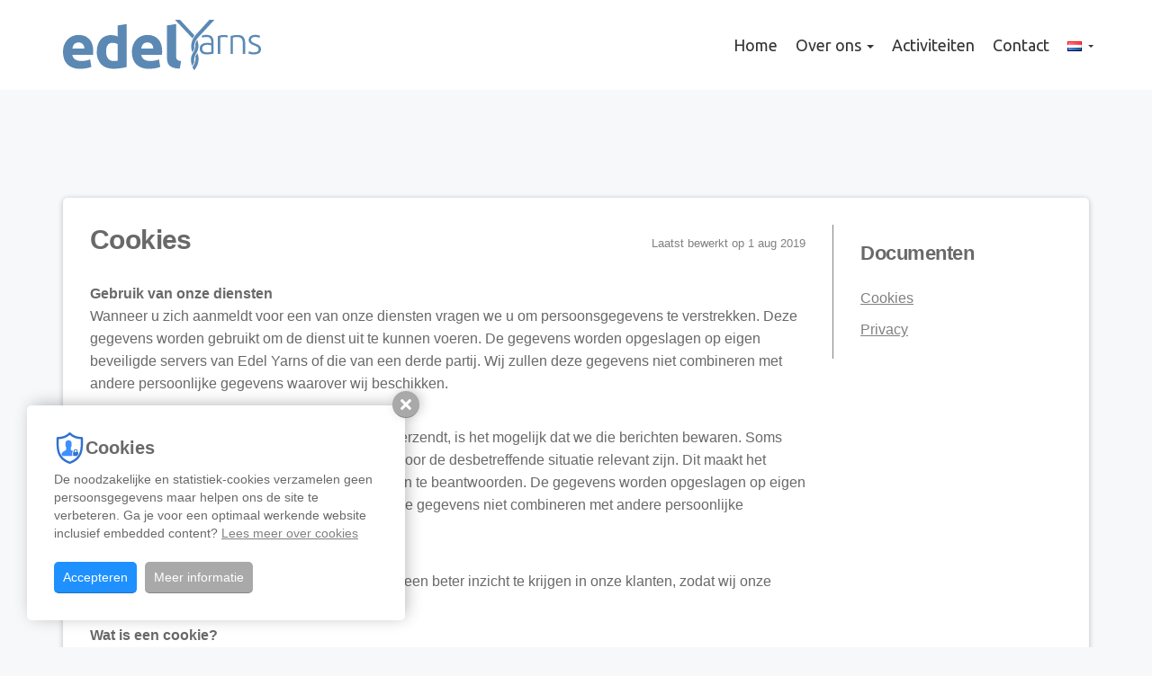

--- FILE ---
content_type: text/html; charset=UTF-8
request_url: https://www.edelyarns.com/document/cookie/
body_size: 9454
content:
<!DOCTYPE html><html
lang="nl-NL"><head><title>Cookies</title><meta
charset="UTF-8"/><meta
http-equiv="X-UA-Compatible" content="IE=edge,chrome=1"/><meta
name="viewport" content="width=device-width, initial-scale=1, maximum-scale=1"/><link
href="/images/favicon.png" rel="icon" type="image/png" /><link
rel="apple-touch-icon" type="image/png" href="/images/favicon72.png" /><link
rel="apple-touch-icon" type="image/png" sizes="72x72" href="/images/favicon72.png" /><link
rel="apple-touch-icon" type="image/png" sizes="114x114" href="/images/favicon114.png" /><link
rel="apple-touch-icon" type="image/png" sizes="144x144" href="/images/favicon144.png" /><link
rel="icon" type="image/png" sizes="192x192" href="/images/favicon192.png" /><meta
name="csrf-param" content="_csrf"><meta
name="csrf-token" content="_PUHsD3f2ydXD31JEWTp6xpyLQaOPRscQDhnBvPaxwXInj_oSZC6Tj82TSt8CoqIeyFvUvdSQ2gmaiBywrutMg=="><!--[if lt IE 9]> <script src="//html5shiv.googlecode.com/svn/trunk/html5.js"></script> <![endif]--><meta
name="apple-mobile-web-app-capable" content="yes"><meta
name="apple-mobile-web-app-status-bar-style" content="default"><link
href="/site/manifest/" rel="manifest"><link
href="https://cdnjs.cloudflare.com/ajax/libs/twitter-bootstrap/3.4.1/css/bootstrap.min.css" rel="stylesheet"><link
href="https://cdnjs.cloudflare.com/ajax/libs/font-awesome/4.7.0/css/font-awesome.min.css" rel="prefetch stylesheet" as="style" crossorigin="anonymous"><link
href="https://fonts.googleapis.com/css?family=Ubuntu:300,300i,400,400i,500,500i,700,700i" rel="stylesheet"><link
href="/assets/compress/css/2297978e186dfa84118c54bf03d1d65b.css?v=1710172029" rel="stylesheet"> <script>var baseUrl="";
var baseLanguageUrl="";
var tracking={pushEvent:function(category,event,value){if(typeof dataLayer!="undefined"){dataLayer.push({'event':'GAevent','eventCategory':category,'eventAction':event,'eventValue':value})}if(typeof _paq!="undefined"){_paq.push(['trackEvent',category,event,value])}if(typeof _hsq!="undefined"){_hsq.push(["trackEvent",{'id':event,'value':value}])}}};</script><script type="application/ld+json">{"@context":"http://schema.org","@type":"WebSite","@id":"#WebSite","name":"Edel Yarns","url":"https://www.edelyarns.com/","inLanguage":"nl","potentialAction":{"@type":"SearchAction","target":"/search/index/?q={search_term_string}","query-input":"required name=search_term_string"},"publisher":{"@context":"http://schema.org","@type":"Organization","address":{"@type":"PostalAddress","addressLocality":"Genemuiden, NL","postalCode":"8281 JD","streetAddress":"Nijverheidsstraat 39"},"name":"Edel Yarns","telephone":"+31 (0)38- 385 2211","url":"https://www.edelyarns.com/","logo":"https://www.edelyarns.com/images/logo.png","email":"info@edelyarns.com","sameAs":["https://www.facebook.com/EdelCarpet/","https://twitter.com/edelgroup","https://www.instagram.com/explore/tags/edelcarpets/","https://nl.pinterest.com/edelcarpets/","https://nl.linkedin.com/company/edel-carpets-b.v."]}}</script></head><body
class="site"><header
id="header" class="clearfix"><nav
class="main-navbar navbar navbar-default navbar-fixed-top"><div
class="container"><div
class="navbar-header">
<button
type="button" class="menu-toggle js-menu-toggle">
<span
class="menu-bars">
<span
class="icon-bar"></span>
<span
class="icon-bar"></span>
<span
class="icon-bar"></span>
</span>
</button>
<a
class="logo navbar-brand" href="/">
<img
src="/images/logo.svg" title="Edel Yarns" alt="Edel Yarns" />
</a></div><div
class="main-menu" id="main-menu"><ul
class="user-nav nav navbar-nav navbar-right"><li
class="dropdown lang-dropdown"><a
id="w2" class="dropdown-toggle" href="#" data-toggle="dropdown" role="button" aria-haspopup="true" aria-expanded="false"><i
class="nl-NL"><img
src="/assets/1cdf126b/images/nl.png" title="Nederlands" alt="Nederlands"></i> <span
class="hidden">Nederlands</span><span
class="caret"></span></a><ul
class="dropdown-menu"><li>
<a
href="/en/document/default/index/?id=cookie">
<img
src="/assets/1cdf126b/images/en.png">
English
</a></li><li>
<a
href="/document/default/index/?id=cookie">
<img
src="/assets/1cdf126b/images/nl.png">
Nederlands
</a></li></ul></li><li
class="contact-nav"><ul
class="contact-details"><li><b>Edel Yarns</b></li><li>Nijverheidsstraat 39</li><li>8281 JD Genemuiden<br>NL</li><li><a
href="tel:0031383852211">T. +31 (0)38- 385 2211</a><br><a
href="mailto:info@edelyarns.com">E. info@edelyarns.com</a></li></ul><ul
class="social-buttons"><li><a
href="https://www.facebook.com/EdelCarpet/" target="_blank" class="facebook"><i
class="fa fa-facebook-f"></i></a></li><li><a
href="https://twitter.com/edelgroup" target="_blank" class="twitter"><i
class="fa fa-twitter"></i></a></li><li><a
href="https://www.instagram.com/explore/tags/edelcarpets/" target="_blank" class="instagram"><i
class="fa fa-instagram"></i></a></li><li><a
href="https://nl.pinterest.com/edelcarpets/" target="_blank" class="pinterest"><i
class="fa fa-pinterest-p"></i></a></li><li><a
href="https://nl.linkedin.com/company/edel-carpets-b.v." target="_blank" class="linkedin"><i
class="fa fa-linkedin"></i></a></li></ul></li></ul><ul
class="nav navbar-nav navbar-right"><li
class=""><a
href="/" target="_self">Home</a></li><li
class="dropdown "><a
href="#" class="dropdown-toggle" data-toggle="dropdown">Over ons <span
class="caret"></span></a><ul
class="dropdown-menu"><li
class=""><a
href="/over-ons/reachverklaring/" target="_self">REACH verklaring</a></li></ul></li><li
class=""><a
href="/activiteiten/" target="_self">Activiteiten</a></li><li
class=""><a
href="/contact/" target="_self">Contact</a></li></ul></div></div></nav></header><main
id="content" class="content"><div
class="container"><div
class="document-page"><div
class="row"><div
class="col-lg-9 col-md-8"><div
class="document-row"><div
class="column"><h1>Cookies</h1></div><div
class="column"><small>Laatst bewerkt op 1 aug 2019</small></div></div><div
class="document-paragraph"><p><strong>Gebruik van onze diensten</strong>&nbsp;<br
/>Wanneer u zich aanmeldt voor een van onze diensten vragen we u om persoonsgegevens te verstrekken. Deze gegevens worden gebruikt om de dienst uit te kunnen voeren. De gegevens worden opgeslagen op eigen beveiligde servers van Edel Yarns of die van een derde partij. Wij zullen deze gegevens niet combineren met andere persoonlijke gegevens waarover wij beschikken.</p><p><strong>Communicatie</strong>&nbsp;<br
/>Wanneer u e-mail of andere berichten naar ons verzendt, is het mogelijk dat we die berichten bewaren. Soms vragen wij u naar uw persoonlijke gegevens die voor de desbetreffende situatie relevant zijn. Dit maakt het mogelijk uw vragen te verwerken en uw verzoeken te beantwoorden. De gegevens worden opgeslagen op eigen beveiligde servers van Edel Yarns. Wij zullen deze gegevens niet combineren met andere persoonlijke gegevens waarover wij beschikken.</p><p><strong>Cookies</strong>&nbsp;<br
/>Wij verzamelen gegevens voor onderzoek om zo een beter inzicht te krijgen in onze klanten, zodat wij onze diensten hierop kunnen afstemmen.</p><p><strong>Wat is een cookie?</strong>&nbsp;<br
/>Wij maken op deze website gebruik van cookies. Een cookie is een eenvoudig klein bestandje dat met pagina&rsquo;s van deze website wordt meegestuurd en door uw browser op uw harde schrijf van uw computer wordt opgeslagen. De daarin opgeslagen informatie kan bij een volgend bezoek weer naar onze servers teruggestuurd worden.</p><p><strong>Gebruik van permanente cookies</strong>&nbsp;<br
/>Met behulp van een permanente cookie kunnen wij u herkennen bij een nieuw bezoek op onze website. De website kan daardoor speciaal op uw voorkeuren worden ingesteld. Ook wanneer u toestemming heeft gegeven voor het plaatsen van cookies kunnen wij dit door middel van een cookie onthouden. Hierdoor hoeft u niet steeds uw voorkeuren te herhalen waardoor u dus tijd bespaart en een prettiger gebruik van onze website kunt maken. Permanente cookies kunt u verwijderen via de instellingen van uw browser.</p><p><strong>Gebruik van sessie cookies&nbsp;</strong><br
/>Met behulp van een sessie cookie kunnen wij zien welke onderdelen van de website u met dit bezoek hebt bekeken. Wij kunnen onze dienst daardoor zoveel mogelijk aanpassen op het surfgedrag van onze bezoekers. Deze cookies worden automatisch verwijderd zodra u uw webbrowser afsluit.</p><p><strong>Google Analytics</strong>&nbsp;<br
/>Via onze website wordt een cookie geplaatst van het Amerikaanse bedrijf Google, als deel van de &ldquo;Analytics&rdquo;-dienst. Wij gebruiken deze dienst om bij te houden en rapportages te krijgen over hoe bezoekers de website gebruiken. Google kan deze informatie aan derden verschaffen indien Google hiertoe wettelijk wordt verplicht, of voor zover derden de informatie namens Google verwerken. Wij hebben hier geen invloed op. Wij hebben Google wel toegestaan de verkregen analytics informatie te gebruiken voor andere Google diensten.</p><p>De informatie die Google verzamelt wordt zo veel mogelijk geanonimiseerd. Uw IP-adres wordt nadrukkelijk niet meegegeven. De informatie wordt overgebracht naar en door Google opgeslagen op servers in de Verenigde Staten. Google stelt zich te houden aan de Safe Harbor principles en is aangesloten bij het Safe Harbor-programma van het Amerikaanse Ministerie van Handel. Dit houdt in dat er sprake is van een passend beschermingsniveau voor de verwerking van eventuele persoonsgegevens.</p><p><strong>Recht op inzage en correctie of verwijdering van uw gegevens&nbsp;</strong><br
/>U heeft het recht om te vragen om inzage in en correctie of verwijdering van uw gegevens. Zie hiervoor onze contactpagina. Om misbruik te voorkomen kunnen wij u daarbij vragen om u adequaat te identificeren. Wanneer het gaat om inzage in persoonsgegevens gekoppeld aan een cookie, dient u een kopie van het cookie in kwestie mee te sturen. U kunt deze terug vinden in de instellingen van uw browser.</p><p><strong>In- en uitschakelen van cookies en verwijdering daarvan&nbsp;</strong><br
/>Meer informatie omtrent het in- en uitschakelen en het verwijderen van cookies kunt u vinden in de instructies en/of met behulp van de Help-functie van uw browser.</p><p><strong>Meer informatie over cookies?&nbsp;</strong><br
/>Op de volgende websites kunt u meer informatie over cookies vinden:</p><p>Consumentenbond: "<a
class="text-secondary" href="https://www.consumentenbond.nl/internet-privacy/wat-zijn-cookies" target="_blank" rel="noopener">Wat zijn cookies?</a>"<br
/>Consumentenbond: "<a
class="text-secondary" href="https://www.consumentenbond.nl/internet-privacy/cookies-verwijderen" target="_blank" rel="noopener">Cookies verwijderen</a>"</p><p><strong>Doeleinden&nbsp;</strong><br
/>We verzamelen of gebruiken geen informatie voor andere doeleinden dan de doeleinden die worden beschreven in dit privacybeleid tenzij we van tevoren uw toestemming hiervoor hebben verkregen.</p><p><strong>Derden&nbsp;</strong><br
/>De informatie wordt niet met derden gedeeld. In enkele gevallen kan de informatie intern gedeeld worden. Onze werknemers zijn verplicht om de vertrouwelijkheid van uw gegevens te respecteren.</p><p><strong>Veranderingen&nbsp;</strong><br
/>Deze privacyverklaring is afgestemd op het gebruik van en de mogelijkheden op deze site. Eventuele aanpassingen en/of veranderingen van deze site, kunnen leiden tot wijzigingen in deze privacyverklaring. Het is daarom raadzaam om regelmatig deze privacyverklaring te raadplegen.</p></div><style>.document-cookies
                    {

                    }
                    .document-cookies .panel-heading {
                        border: solid 1px #DDD;
                    }
                    .document-cookies .panel-body {
                        border: solid 1px #DDD;
                        border-top: none;
                    }
                    .document-cookies .panel-body h3 {
                        border-bottom: solid 1px;
                        padding-bottom: 10px;
                        margin-bottom: 15px;
                        margin-top: 15px;
                    }</style><div
class="document-cookies"><div
id="w0" class="document-list"><div
class="document-list-inner" data-key="0"><div
class="document-list-heading"><h2 class="document-list-title">Functionele cookies</h2><p
class="document-list-subtitle h5">Die zijn nodig.</p><p>Veilig formulieren invullen. Producten in je winkelmandje plaatsen. Inloggen met je eigen inloggegevens. Allemaal functionaliteiten die zonder deze cookies niet zouden werken.</p></div><div
class="document-list-body"><div
id="w1" class="list-view"><div
data-key="0"><div
class="document-list-item"><h3 class="document-list-title">Edel Yarns-sessie</h3><h4 class="document-list-subtitle"><b>Doeleinden</b></h4><p>Tijdelijk informatie van je sessie (websitebezoek) opslaan. Hierdoor hoef je bijvoorbeeld een formulier niet opnieuw in te vullen als je een pagina herlaadt, of niet alle velden in &eacute;&eacute;n keer juist invult.</p><div
class="row"><div
class="col-md-4"><h4 class="document-list-subtitle"><b>Eigenschappen</b></h4><p>Dit cookie komt van Edel Yarns en wordt na de sessie verwijderd.</p></div><div
class="col-md-4"><h4 class="document-list-subtitle"<b>Naam</b></h4><p>PHPSESSID</p></div><div
class="col-md-4"><h4 class="document-list-subtitle"><b>Delen</b></h4><p>We delen je informatie niet met derden.</p></div></div></div></div><div
data-key="1"><div
class="document-list-item"><h3 class="document-list-title">Gebruikerssessie</h3><h4 class="document-list-subtitle"><b>Doeleinden</b></h4><p>Tijdelijk informatie van je sessie (websitebezoek) opslaan. Hierdoor hoef je bijvoorbeeld een formulier niet opnieuw in te vullen als je een pagina herlaadt, of niet alle velden in &eacute;&eacute;n keer juist invult.</p><div
class="row"><div
class="col-md-4"><h4 class="document-list-subtitle"><b>Eigenschappen</b></h4><p>Dit cookie komt van Edel Yarns en wordt na de gebruikerssessie verwijderd.</p></div><div
class="col-md-4"><h4 class="document-list-subtitle"<b>Naam</b></h4><p>_identity</p></div><div
class="col-md-4"><h4 class="document-list-subtitle"><b>Delen</b></h4><p>We delen je informatie niet met derden.</p></div></div></div></div><div
data-key="2"><div
class="document-list-item"><h3 class="document-list-title">CSRF</h3><h4 class="document-list-subtitle"><b>Doeleinden</b></h4><p>Cross-site request Forgery (CSRF) is een van de typische kwetsbaarheden van een webtoepassing. Het is gebaseerd op de aanname dat de gebruiker kan worden geverifieerd op een legitieme website. Vervolgens bezoekt hij de website van de aanvaller die verzoeken uitwisselt naar een legitieme website met behulp van JavaScript-code, een formulier, HTML-tag of een andere manier. Zo kan de aanvaller bijvoorbeeld het wachtwoord van het slachtoffer opnieuw instellen.</p><div
class="row"><div
class="col-md-4"><h4 class="document-list-subtitle"><b>Eigenschappen</b></h4><p>Dit cookie komt van Edel Yarns en wordt na elke refresh opnieuw geladen.</p></div><div
class="col-md-4"><h4 class="document-list-subtitle"<b>Naam</b></h4><p>_csrf</p></div><div
class="col-md-4"><h4 class="document-list-subtitle"><b>Delen</b></h4><p>We delen je informatie niet met derden.</p></div></div></div></div><div
data-key="3"><div
class="document-list-item"><h3 class="document-list-title">Cookie</h3><h4 class="document-list-subtitle"><b>Doeleinden</b></h4><p>Dit cookie gebruiken we om te onthouden of je de cookiemelding wel of niet gesloten hebt. Zonder dit cookie zal de melding niet permanent gesloten kunnen worden.</p><div
class="row"><div
class="col-md-4"><h4 class="document-list-subtitle"><b>Eigenschappen</b></h4><p>Dit cookie komt van Edel Yarns en wordt na één jaar verwijderd.</p></div><div
class="col-md-4"><h4 class="document-list-subtitle"<b>Naam</b></h4><p>EU_COOKIE_LAW_CONSENT</p></div><div
class="col-md-4"><h4 class="document-list-subtitle"><b>Delen</b></h4><p>We delen je informatie niet met derden.</p></div></div></div></div></div></div></div></div></div></div><div
class="col-lg-3 col-md-4 document-menu-col"><h2>Documenten</h2><ul
class="document-menu"><li><a
href="/document/cookie/" >Cookies</a></li><li><a
href="/document/privacy/" >Privacy</a></li></ul></div></div></div></div></main><section
class="topfooter"><div
class="container"><div
class="col-xl-10 col-xl-offset-1"><div
class="row m-b--60"><div
class="col-lg-7"><div
class="row"><div
class="col-xs-6 col-xs-switch m-b-60"><h5 class="clickable editable" data-tag="h5">Edel Yarns</h5><ul
class="topfooter_menu"><li
class=""><a
href="/" target="_self">Home</a></li><li
class=""><a
href="/over-ons/" target="_self">Over ons</a><ul
class="topfooter_menu"><li
class=""><a
href="/over-ons/reachverklaring/" target="_self">REACH verklaring</a></li></ul></li><li
class=""><a
href="/activiteiten/" target="_self">Activiteiten</a></li><li
class=""><a
href="/nieuws/" target="_self">Nieuws</a></li><li
class=""><a
href="/contact/" target="_self">Contact</a></li></ul></div><div
class="col-xs-6 col-xs-switch m-b-60"><h5 class="clickable editable" data-tag="h5">Nieuwsbrief</h5><form
id="main_form_nieuwsbrief_w7" class="form form-10" name="main_form_nieuwsbrief_w7" action="#main_form_nieuwsbrief_w7" method="post" enctype="multipart/form-data" data-id="10" data-title="nieuwsbrief">
<input
type="hidden" name="_csrf" value="_PUHsD3f2ydXD31JEWTp6xpyLQaOPRscQDhnBvPaxwXInj_oSZC6Tj82TSt8CoqIeyFvUvdSQ2gmaiBywrutMg=="><div
id="form_10" class="tab-pane active form"><input
type="hidden" name="full_submit[10]" value="1"><div
id="form_pane_10_6973a650c0eec" class="form"><div
class="row"><div
class="col-xs-12"><div
class="form-group  required">
<input
type="email" id="field_6973a650c0f080.24899011" class="form-control" name="FormWidget[10][ModelCriteria][18][20][new][mail]" value="" placeholder="E-mailadres"><span
class="input-required">*</span></div></div></div><div
class="row"><div
class="col-xs-12"><div
class="form-group  ">
<button
type="submit" class="btn btn-secondary  btn-block ">Aanmelden</button></div></div></div></div><p><small>Lees onze voorwaarden: <a
href="/document/cookie/" >Cookies</a> en <a
href="/document/privacy/" >Privacy</a></small></p><div
class="form-message-box" style="height: 0; overflow: hidden">
<input
type="text" name="message" class="form-message-field-message" value="" autocomplete="nope" />
<input
type="text" name="comments" class="form-message-field-comments" value="" autocomplete="nope" />
<input
type="text" name="emailaddress" class="form-message-field-email" value="" autocomplete="nope" />
<input
type="text" name="subject" class="form-message-field-subject" value="" autocomplete="nope" />
<input
type="text" id="tpf_website_app_id" name="tpf_website_app_id" class="form-message-field-website-app-id" value="" autocomplete="nope" /></div></div>
<input
type="hidden" name="form-submit" value="w7"></form></div></div></div><div
class="col-lg-5"><div
class="row"><div
class="col-xs-6 col-xs-switch m-b-60"><h5>Contactgegevens</h5><p>Nijverheidsstraat 39<br>8281 JD Genemuiden<br>NL</p><p><a
href="tel:0031383852211">T. +31 (0)38- 385 2211</a><br><a
href="mailto:info@edelyarns.com">E. info@edelyarns.com</a></p></div><div
class="col-xs-6 col-xs-switch m-b-60"><h5>Social media</h5><ul
class="social-buttons"><li><a
href="https://www.facebook.com/EdelCarpet/" target="_blank" class="facebook"><i
class="fa fa-facebook-f"></i></a></li><li><a
href="https://twitter.com/edelgroup" target="_blank" class="twitter"><i
class="fa fa-twitter"></i></a></li><li><a
href="https://www.instagram.com/explore/tags/edelcarpets/" target="_blank" class="instagram"><i
class="fa fa-instagram"></i></a></li><li><a
href="https://nl.pinterest.com/edelcarpets/" target="_blank" class="pinterest"><i
class="fa fa-pinterest-p"></i></a></li><li><a
href="https://nl.linkedin.com/company/edel-carpets-b.v." target="_blank" class="linkedin"><i
class="fa fa-linkedin"></i></a></li></ul></div></div></div></div></div></div></section><footer
class="footer"><div
class="container"><div
class="copyright">
Edel Yarns &copy; 2026</div><div
class="footer-menu"><div
class="lang-menu-inline">
<span>
<a
href="/en/">
<img
src="/assets/1cdf126b/images/en.png">
English
</a>
</span>
<span>
<a
href="/">
<img
src="/assets/1cdf126b/images/nl.png">
Nederlands
</a>
</span></div><span><a
href="/document/cookie/">Cookies</a></span><span><a
href="/document/privacy/">Privacy</a></span></div></div></footer><div
id="cookieMessage" class="robots-nocontent" style="display: none">
<b
class="cookie-alert-title"><img
src="[data-uri]" alt="" /> Cookies</b><p>De noodzakelijke en statistiek-cookies verzamelen geen persoonsgegevens maar helpen ons de site te verbeteren. Ga je voor een optimaal werkende website inclusief embedded content? <a
href="/document/cookie/">Lees meer over cookies</a></p>
<button
type="button" id="cookieMessageClose2" class="cookiemessage-close2"><span>Sluiten</span></button>
<button
type="button" id="cookieMessageClose" class="cookiemessage-close">Accepteren</button>
<a
href="/document/cookie/" class="cookiemessage-info">Meer informatie</a></div><script src="https://cdnjs.cloudflare.com/ajax/libs/jquery/3.6.0/jquery.min.js"></script> <script src="https://cdnjs.cloudflare.com/ajax/libs/twitter-bootstrap/3.4.1/js/bootstrap.min.js" defer="defer"></script> <script src="/assets/compress/js/7e6d8803dc3c9f2c9df0ce830bc33e03.js?v=1710164814"></script> <script>console.log("%cThe Publishing Factory © 2026","color: #e31d3d; font-weight:bold; font-size: x-large");console.log("%cwww.TPF.NU","color: #204180; font-size: large");
$('document').ready(function(){var websiteAppField=document.getElementById('tpf_website_app_id');if(websiteAppField!==null){websiteAppField.value='bca7550eec31eb546764305271b8e871'}});
var _paq=_paq||[];_paq.push(['trackPageView']);_paq.push(['enableLinkTracking']);_paq.push(['disableCookies']);(function(){var u="https://matomo.tpf.nu/";_paq.push(['setTrackerUrl',u+'piwik.php']);_paq.push(['setSiteId','111']);var d=document,g=d.createElement('script'),s=d.getElementsByTagName('script')[0];g.type='text/javascript';g.async=!0;g.defer=!0;g.src=u+'piwik.js';s.parentNode.insertBefore(g,s)})();</script> <script>jQuery(function ($) {
jQuery('#main_form_nieuwsbrief_w7').yiiActiveForm([],[]);
});</script></body></html>

--- FILE ---
content_type: text/css
request_url: https://www.edelyarns.com/assets/compress/css/2297978e186dfa84118c54bf03d1d65b.css?v=1710172029
body_size: 32274
content:
.document-page{margin:120px 0!important;position:relative!important;background-color:white!important;color:dimgrey!important;-webkit-box-shadow:0 1px 6px 0 rgba(0,0,0,.12),0 1px 6px 0 rgba(0,0,0,.12);-moz-box-shadow:0 1px 6px 0 rgba(0,0,0,.12),0 1px 6px 0 rgba(0,0,0,.12);box-shadow:0 1px 6px 0 rgba(0,0,0,.12),0 1px 6px 0 rgba(0,0,0,.12);font-family:'Open Sans',sans-serif!important;-webkit-border-radius:5px 5px 5px 5px!important;-moz-border-radius:5px 5px 5px 5px!important;border-radius:5px 5px 5px 5px!important}.document-page h1,.document-page h2{color:dimgrey!important;font-weight:700!important}.document-page h1,.document-page h2,.document-page h3,.document-page h4,.document-page h5,.document-page h6,.document-page .h1,.document-page .h2,.document-page .h3,.document-page .h4,.document-page .h5,.document-page .h6{color:dimgrey!important;font-family:'Open Sans',sans-serif!important;letter-spacing:-0.02em!important}.document-page .document-paragraph p{color:dimgrey!important}.document-page .document-paragraph a{color:grey!important;text-decoration:underline!important}.document-page .document-paragraph a:focus,.document-page .document-paragraph a:hover{color:black!important;text-decoration:none!important}.document-page .document-row{margin:0 -15px}.document-page .document-row:before,.document-page .document-row:after{content:"";display:table}.document-page .document-row:after{clear:both}.document-page .document-row>.column{position:relative;padding:0 15px}.document-page .document-row>.column:last-child small{color:grey!important}@media(min-width:992px){.document-page>.row{margin:0 -30px}.document-page>.row>div{padding-left:30px;padding-right:30px}.document-page .document-menu-col{padding:15px 15px;border-left:1px solid grey}.document-page .document-list>.document-list-inner{margin-top:60px}}@media(max-width:991px){.document-page .document-menu-col{padding-top:30px;margin-top:30px;border-top:1px solid grey}}@media(min-width:769px){.document-page{padding:30px!important}.document-page h1{font-size:30px!important;margin:0 0 30px 0!important;line-height:34px!important;padding:0 0 0 0!important}.document-page h2{font-size:22px!important;margin:0 0 15px 0!important;line-height:26px!important;padding:4px 0!important}.document-page .document-row>.column:first-child{float:left;max-width:58.33333333%}.document-page .document-row>.column:last-child{float:right;max-width:41.66666667%}.document-page .document-row>.column:last-child small{display:block;padding:8px 0;font-size:13px}.document-page .document-list .document-list-heading,.document-page .document-list .document-list-item{padding:30px 30px 30px 25px!important}}@media(max-width:768px){.document-page{padding:15px!important}.document-page h1{font-size:24px!important;margin:0 0 15px 0!important;line-height:28px!important}.document-page h2{font-size:18px!important;margin:0 0 10px 0!important;line-height:22px!important}.document-page .document-row>.column:last-child{margin-bottom:30px}.document-page .document-row>.column:last-child small{display:block;line-height:12px;font-size:12px}.document-page .document-list .document-list-heading,.document-page .document-list .document-list-item{padding:15px 15px 15px 10px!important}}.document-page .document-menu{list-style:none!important;padding:0 0 0 0!important;margin:0 0 0 0!important}.document-page .document-menu>li{display:block!important;padding:5px 0 5px 0!important}.document-page .document-menu>li>a{color:grey!important;text-decoration:underline!important}.document-page .document-menu>li>a:focus,.document-page .document-menu>li>a:hover{color:black!important;text-decoration:none!important}.document-page .document-list>.document-list-inner{border-left:5px solid}.document-page .document-list .document-list-heading{border-bottom:1px dashed}.document-page .document-list .document-list-body .document-list-item{border-top:1px dashed}.document-page .document-list .document-list-heading>.document-list-title{line-height:1em!important;margin:0 0 0 0!important}.document-page .document-list .document-list-heading>.document-list-subtitle{margin:0 0 15px 0!important;padding:0 0 0 0!important;font-weight:500!important}.document-page .document-list>.document-list-inner:nth-child(4n+1) .document-list-heading>.document-list-title{color:seagreen!important}.document-page .document-list>.document-list-inner:nth-child(4n+1) .document-list-heading>.document-list-subtitle{color:mediumseagreen!important}.document-page .document-list>.document-list-inner:nth-child(4n+1) .document-list-heading,.document-page .document-list>.document-list-inner:nth-child(4n+1) .document-list-body .document-list-item,.document-page .document-list>.document-list-inner:nth-child(4n+1){border-color:mediumseagreen!important}.document-page .document-list>.document-list-inner:nth-child(4n+2) .document-list-heading>.document-list-title{color:#3073cd!important}.document-page .document-list>.document-list-inner:nth-child(4n+2) .document-list-heading>.document-list-subtitle{color:dodgerblue!important}.document-page .document-list>.document-list-inner:nth-child(4n+2) .document-list-heading,.document-page .document-list>.document-list-inner:nth-child(4n+2) .document-list-body .document-list-item,.document-page .document-list>.document-list-inner:nth-child(4n+2){border-color:dodgerblue!important}.document-page .document-list>.document-list-inner:nth-child(4n+3) .document-list-heading>.document-list-title{color:mediumvioletred!important}.document-page .document-list>.document-list-inner:nth-child(4n+3) .document-list-heading>.document-list-subtitle{color:palevioletred!important}.document-page .document-list>.document-list-inner:nth-child(4n+3) .document-list-heading,.document-page .document-list>.document-list-inner:nth-child(4n+3) .document-list-body .document-list-item,.document-page .document-list>.document-list-inner:nth-child(4n+3){border-color:palevioletred!important}.document-page .document-list>.document-list-inner:nth-child(4n+4) .document-list-heading>.document-list-title{color:darkgoldenrod!important}.document-page .document-list>.document-list-inner:nth-child(4n+4) .document-list-heading>.document-list-subtitle{color:goldenrod!important}.document-page .document-list>.document-list-inner:nth-child(4n+4) .document-list-heading,.document-page .document-list>.document-list-inner:nth-child(4n+4) .document-list-body .document-list-item,.document-page .document-list>.document-list-inner:nth-child(4n+4){border-color:goldenrod!important}.document-page .document-list .document-list-body .document-list-title{line-height:1em!important;margin:0 0 15px 0!important;color:dimgrey!important}.document-page .document-list .document-list-body .document-list-subtitle{font-size:14px!important;line-height:1em!important;margin:0 0 5px 0!important;color:grey!important;font-weight:bold!important}.document-page .document-list .document-list-body p{font-size:14px!important;line-height:1.6em!important}@media(max-width:991px) and (min-width:769px){.document-page .document-list{margin:30px -30px 0 -30px}}@media(min-width:769px){.document-page .document-list .document-list-heading>.document-list-title{font-size:30px!important}.document-page .document-list .document-list-heading>.document-list-subtitle{font-size:18px!important}.document-page .document-list .document-list-body .document-list-title{font-size:18px!important}}@media(max-width:768px){.document-page .document-list .document-list-heading>.document-list-title{font-size:24px!important}.document-page .document-list .document-list-heading>.document-list-subtitle{font-size:16px!important}.document-page .document-list .document-list-body .document-list-title{font-size:16px!important}.document-page .document-list{margin:30px -15px 0 -15px}}.va-container{position:relative;height:100%;width:100%;display:table;table-layout:fixed}.va-top,.va-middle,.va-bottom{display:table-cell}.va-top{vertical-align:top!important}.va-middle{vertical-align:middle!important}.va-bottom{vertical-align:bottom!important}.pull-left{float:left!important}.pull-right{float:right!important}.pull-middle{float:none!important;clear:both!important}.pull-center{float:none!important;clear:both!important;margin-left:auto!important;margin-right:auto!important}.pull-none{float:none!important}.display-block{display:block!important}.display-inline{display:inline!important}.display-inline-block{display:inline-block!important}.display-table{display:table!important}.display-table-cell{display:table-cell!important}.break{padding:15px 0;clear:both}hr.dotted{border-style:dotted!important}hr.solid{border-style:solid!important}hr.dashed{border-style:dashed!important}hr.border-1px{border-width:0!important;border-top-width:1px!important}hr.border-2px{border-width:0!important;border-top-width:2px!important}hr.border-3px{border-width:0!important;border-top-width:3px!important}hr.border-4px{border-width:0!important;border-top-width:4px!important}hr.border-5px{border-width:0!important;border-top-width:5px!important}.shadow-z-1{box-shadow:0 1px 6px 0 rgba(0,0,0,.12),0 1px 6px 0 rgba(0,0,0,.12)}.shadow-z-2{box-shadow:0 8px 17px 0 rgba(0,0,0,.2),0 6px 20px 0 rgba(0,0,0,.19)}.shadow-z-3{box-shadow:0 12px 15px 0 rgba(0,0,0,.24),0 17px 50px 0 rgba(0,0,0,.19)}.shadow-z-4{box-shadow:0 16px 28px 0 rgba(0,0,0,.22),0 25px 55px 0 rgba(0,0,0,.21)}.shadow-z-5{box-shadow:0 27px 24px 0 rgba(0,0,0,.2),0 40px 77px 0 rgba(0,0,0,.22)}.block{display:block;position:relative;padding:15px}.block.block-border,.block.block-bordered{border:1px solid rgba(0,0,0,.2)}a.block.block-border:hover,a.block.block-bordered:hover{border:1px solid rgba(0,0,0,.5)}.block .block-header{border-bottom:1px solid rgba(0,0,0,.2);display:block;position:relative;padding:15px;margin-left:-15px;margin-right:-15px;margin-top:-15px;margin-bottom:15px}.block.p-a-0 .block-header{margin-left:0;margin-right:0;margin-top:0}.block.p-a-30 .block-header{margin-left:-30px;margin-right:-30px;margin-top:-30px;padding:30px}.block.p-a-60 .block-header{margin-left:-60px;margin-right:-60px;margin-top:-60px;padding:60px}.block .block-header.nav-tabs{padding:0}.block .block-header.nav-tabs>li.active{margin-bottom:-1px}.block .block-header.nav-tabs>li>a{padding:15px}.block .block-header.nav-tabs>li.active>a{margin-top:0}.block .block-header>.label-circle{position:relative;border-radius:50%;line-height:30px;padding:0 0;width:30px;text-align:center;font-size:15px;margin:-10px 5px -10px -5px}.block .block-footer{border-top:1px solid rgba(0,0,0,.2);display:block}.block .block-footer,.block.p-a-15 .block-footer{margin-left:-15px;margin-right:-15px;margin-bottom:-15px;padding:10px 15px}.block.p-a-0 .block-footer{margin-left:0;margin-right:0;margin-bottom:0}.block.p-a-30 .block-footer{margin-left:-30px;margin-right:-30px;margin-bottom:-30px;padding:15px 30px}.block.p-a-60 .block-footer{margin-left:-60px;margin-right:-60px;margin-bottom:-60px;padding:30px 60px}.block.block-footer_enabled,.block.block-footer_enabled.p-a-0,.block.block-footer_enabled.p-a-15{padding-bottom:60px!important}.block.block-footer_enabled.p-a-30{padding-bottom:75px!important}.block.block-footer_enabled.p-a-60{padding-bottom:110px!important}.block.block-footer_enabled .block-footer{position:absolute;left:0;right:0;bottom:0;margin-left:0;margin-right:0;margin-top:0;margin-bottom:0}.border-1px{border-width:1px!important}.border-2px{border-width:2px!important}.border-3px{border-width:3px!important}.border-4px{border-width:4px!important}.border-5px{border-width:5px!important}.border-10px{border-width:10px!important}.border-15px{border-width:15px!important}.border-20px{border-width:20px!important}.border-top-1px{border-top-width:1px!important}.border-top-2px{border-top-width:2px!important}.border-top-3px{border-top-width:3px!important}.border-top-4px{border-top-width:4px!important}.border-top-5px{border-top-width:5px!important}.border-top-10px{border-top-width:10px!important}.border-top-15px{border-top-width:15px!important}.border-top-20px{border-top-width:20px!important}.border-left-1px{border-left-width:1px!important}.border-left-2px{border-left-width:2px!important}.border-left-3px{border-left-width:3px!important}.border-left-4px{border-left-width:4px!important}.border-left-5px{border-left-width:5px!important}.border-left-10px{border-left-width:10px!important}.border-left-15px{border-left-width:15px!important}.border-left-20px{border-left-width:20px!important}.border-right-1px{border-right-width:1px!important}.border-right-2px{border-right-width:2px!important}.border-right-3px{border-right-width:3px!important}.border-right-4px{border-right-width:4px!important}.border-right-5px{border-right-width:5px!important}.border-right-10px{border-right-width:10px!important}.border-right-15px{border-right-width:15px!important}.border-right-20px{border-right-width:20px!important}.border-bottom-1px{border-bottom-width:1px!important}.border-bottom-2px{border-bottom-width:2px!important}.border-bottom-3px{border-bottom-width:3px!important}.border-bottom-4px{border-bottom-width:4px!important}.border-bottom-5px{border-bottom-width:5px!important}.border-bottom-10px{border-bottom-width:10px!important}.border-bottom-15px{border-bottom-width:15px!important}.border-bottom-20px{border-bottom-width:20px!important}.bar{padding:60px 0;display:block}.flex-row{display:block;display:-webkit-box;display:-moz-box;display:-ms-flexbox;display:-webkit-flex;display:flex;flex-wrap:wrap}.flex-row>[class*='col-']{display:block;display:-webkit-box;display:-moz-box;display:-ms-flexbox;display:-webkit-flex;display:flex;flex-direction:column}.flex-row>[class*='col-']>.flex-block{display:block;display:-webkit-box;display:-moz-box;display:-ms-flexbox;display:-webkit-flex;display:flex;flex-flow:column nowrap;height:100%;position:relative}.matchheight-container>.matchheight>.block,.matchheight-container>.matchheight>.tile,.matchheight-container>.matchheight>.panel{height:100%}.ellipsis-pre{text-overflow:ellipsis;overflow:hidden;white-space:pre}.ellipsis-preline{text-overflow:ellipsis;overflow:hidden;white-space:pre-line}.m-t--60{margin-top:-60px!important}.m-l--60{margin-left:-60px!important}.m-r--60{margin-right:-60px!important}.m-b--60{margin-bottom:-60px!important}.m-t--30{margin-top:-30px!important}.m-l--30{margin-left:-30px!important}.m-r--30{margin-right:-30px!important}.m-b--30{margin-bottom:-30px!important}.m-t--20{margin-top:-20px!important}.m-l--20{margin-left:-20px!important}.m-r--20{margin-right:-20px!important}.m-b--20{margin-bottom:-20px!important}.m-t--15{margin-top:-15px!important}.m-l--15{margin-left:-15px!important}.m-r--15{margin-right:-15px!important}.m-b--15{margin-bottom:-15px!important}.m-t--10{margin-top:-10px!important}.m-l--10{margin-left:-10px!important}.m-r--10{margin-right:-10px!important}.m-b--10{margin-bottom:-10px!important}.m-t--5{margin-top:-5px!important}.m-l--5{margin-left:-5px!important}.m-r--5{margin-right:-5px!important}.m-b--5{margin-bottom:-5px!important}.m-a-0{margin:0 0 0 0!important}.m-t-0{margin-top:0!important}.m-l-0{margin-left:0!important}.m-r-0{margin-right:0!important}.m-b-0{margin-bottom:0!important}.m-a-5{margin:5px 5px 5px 5px!important}.m-t-5{margin-top:5px!important}.m-l-5{margin-left:5px!important}.m-r-5{margin-right:5px!important}.m-b-5{margin-bottom:5px!important}.m-a-10{margin:10px 10px 10px 10px!important}.m-t-10{margin-top:10px!important}.m-l-10{margin-left:10px!important}.m-r-10{margin-right:10px!important}.m-b-10{margin-bottom:10px!important}.m-a-15{margin:15px 15px 15px 15px!important}.m-t-15{margin-top:15px!important}.m-l-15{margin-left:15px!important}.m-r-15{margin-right:15px!important}.m-b-15{margin-bottom:15px!important}.m-a-20{margin:20px 20px 20px 20px!important}.m-t-20{margin-top:20px!important}.m-l-20{margin-left:20px!important}.m-r-20{margin-right:20px!important}.m-b-20{margin-bottom:20px!important}.m-a-30{margin:30px 30px 30px 30px!important}.m-t-30{margin-top:30px!important}.m-l-30{margin-left:30px!important}.m-r-30{margin-right:30px!important}.m-b-30{margin-bottom:30px!important}.m-a-60{margin:60px 60px 60px 60px!important}.m-t-60{margin-top:60px!important}.m-l-60{margin-left:60px!important}.m-r-60{margin-right:60px!important}.m-b-60{margin-bottom:60px!important}.m-a-90{margin:90px 90px 90px 90px!important}.m-t-90{margin-top:90px!important}.m-l-90{margin-left:90px!important}.m-r-90{margin-right:90px!important}.m-b-90{margin-bottom:90px!important}.p-a-0{padding:0 0 0 0!important}.p-t-0{padding-top:0!important}.p-l-0{padding-left:0!important}.p-r-0{padding-right:0!important}.p-b-0{padding-bottom:0!important}.p-a-5{padding:5px 5px 5px 5px!important}.p-t-5{padding-top:5px!important}.p-l-5{padding-left:5px!important}.p-r-5{padding-right:5px!important}.p-b-5{padding-bottom:5px!important}.p-a-10{padding:10px 10px 10px 10px!important}.p-t-10{padding-top:10px!important}.p-l-10{padding-left:10px!important}.p-r-10{padding-right:10px!important}.p-b-10{padding-bottom:10px!important}.p-a-15{padding:15px 15px 15px 15px!important}.p-t-15{padding-top:15px!important}.p-l-15{padding-left:15px!important}.p-r-15{padding-right:15px!important}.p-b-15{padding-bottom:15px!important}.p-a-20{padding:20px 20px 20px 20px!important}.p-t-20{padding-top:20px!important}.p-l-20{padding-left:20px!important}.p-r-20{padding-right:20px!important}.p-b-20{padding-bottom:20px!important}.p-a-30{padding:30px 30px 30px 30px!important}.p-t-30{padding-top:30px!important}.p-l-30{padding-left:30px!important}.p-r-30{padding-right:30px!important}.p-b-30{padding-bottom:30px!important}.p-a-60{padding:60px 60px 60px 60px!important}.p-t-60{padding-top:60px!important}.p-l-60{padding-left:60px!important}.p-r-60{padding-right:60px!important}.p-b-60{padding-bottom:60px!important}.p-a-90{padding:90px 90px 90px 90px!important}.p-t-90{padding-top:90px!important}.p-l-90{padding-left:90px!important}.p-r-90{padding-right:90px!important}.p-b-90{padding-bottom:90px!important}.img-inline{display:inline}.img-inline-block{display:inline-block}.img-circle{border-radius:50%}.img-circle-xs{width:30px;height:30px;border-radius:15px}.img-circle-sm{width:50px;height:50px;border-radius:25px}.img-circle-md{width:70px;height:70px;border-radius:35px}.img-circle-lg{width:100px;height:100px;border-radius:50px}.img-circle-xl{width:150px;height:150px;border-radius:75px}.bg-xs{height:100px}.bg-sm{height:150px}.bg-md{height:250px}.bg-lg{height:350px}.bg-xl{height:500px}.bg-cover{background-size:cover;background-repeat:no-repeat}.bg-contain{background-size:contain;background-repeat:no-repeat}.bg-center{background-position:center center}.bg-top-center{background-position:top center}.bg-left-center{background-position:left center}.bg-right-center{background-position:right center}.bg-bottom-center{background-position:bottom center}.bg-top-left{background-position:top left}.bg-top-right{background-position:top right}.bg-bottom-left{background-position:bottom left}.bg-bottom-right{background-position:bottom right}.facebook{background:#3b5998!important;color:#ffffff!important;border-color:#3b5998!important}.facebook-link{color:#3b5998!important}.facebook:hover{background:#3B4584!important;color:#ffffff!important;border-color:#3b5998!important}.facebook-link:hover{color:#3B4584!important}.facebook:active,.facebook:focus{background:#3B4584!important;color:#ffffff!important;border-color:#3B4584!important}.facebook-link:active,.facebook-link:focus{color:#3B4584!important}.messenger{background:#0084ff!important;color:#ffffff!important;border-color:#0084ff!important}.messenger-link{color:#0084ff!important}.messenger:hover{background:#006ed4!important;color:#ffffff!important;border-color:#0084ff!important}.messenger-link:hover{color:#006ed4!important}.messenger:active,.messenger:focus{background:#006ed4!important;color:#ffffff!important;border-color:#006ed4!important}.messenger-link:active,.messenger-link:focus{color:#006ed4!important}.linkedin{background:#0177b5!important;color:#ffffff!important;border-color:#0177b5!important}.linkedin-link{color:#0177b5!important}.linkedin:hover{background:#016CAB!important;color:#ffffff!important;border-color:#0177b5!important}.linkedin-link:hover{color:#0177b5!important}.linkedin:active,.linkedin:focus{background:#0177b5!important;color:#ffffff!important;border-color:#0177b5!important}.linkedin-link:active,.linkedin-link:focus{color:#0177b5!important}.twitter-x{background:#14171a!important;color:#e7e9ea!important;border-color:#14171a!important}.twitter-x-link{color:#14171a!important}.twitter-x:hover{background:#000000!important;color:#ffffff!important;border-color:#000000!important}.twitter-x-link:hover{color:#000000!important}.twitter-x:active,.twitter-x:focus{background:#1d2b35!important;color:#ffffff!important;border-color:#1d2b35!important}.twitter-x-link:active,.twitter-x-link:focus{color:#1d2b35!important}.twitter{background:#1da1f2!important;color:#ffffff!important;border-color:#1da1f2!important}.twitter-link{color:#1da1f2!important}.twitter:hover{background:#1D8DDE!important;color:#ffffff!important;border-color:#1da1f2!important}.twitter-link:hover{color:#1D8DDE!important}.twitter:active,.twitter:focus{background:#1D8DDE!important;color:#ffffff!important;border-color:#1D8DDE!important}.twitter-link:active,.twitter-link:focus{color:#1D8DDE!important}.google{background:#dd4b39!important;color:#ffffff!important;border-color:#dd4b39!important}.google-link{color:#dd4b39!important}.google:hover{background:#C94C3A!important;color:#ffffff!important;border-color:#dd4b39!important}.google-link:hover{color:#C94C3A!important}.google:active,.google:focus{background:#C94C3A!important;color:#ffffff!important;border-color:#C94C3A!important}.google-link:active,.google-link:focus{color:#C94C3A!important}.instagram{background:#d93175!important;color:#ffffff!important;border-color:#d93175!important}.instagram-link{color:#d93175!important}.instagram:hover{background:#C53163!important;color:#ffffff!important;border-color:#d93175!important}.instagram-link:hover{color:#C53163!important}.instagram:active,.instagram:focus{background:#C53163!important;color:#ffffff!important;border-color:#C53163!important}.instagram-link:active,.instagram-link:focus{color:#C53163!important}.youtube{background:#ffffff!important;color:#282828!important;border-color:#f5f5f5!important}.youtube i{color:#ff0000!important}.youtube-link{color:#ff0000!important}.youtube:hover{background:#f5f5f5!important;color:#282828!important;border-color:#f5f5f5!important}.youtube-link:hover{color:#EB0000!important}.youtube:active,.youtube:focus{background:#f5f5f5!important;color:#282828!important;border-color:#eeeeee!important}.youtube-link:active,.youtube-link:focus{color:#EB0000!important}.pinterest{background:#bd081c!important;color:#ffffff!important;border-color:#bd081c!important}.pinterest-link{color:#bd081c!important}.pinterest:hover{background:#A9081C!important;color:#ffffff!important;border-color:#bd081c!important}.pinterest-link:hover{color:#A9081C!important}.pinterest:active,.pinterest:focus{background:#A9081C!important;color:#ffffff!important;border-color:#A9081C!important}.pinterest-link:active,.pinterest-link:focus{color:#A9081C!important}.whatsapp{background:#25D366!important;color:#ffffff!important;border-color:#25D366!important}.whatsapp-link{color:#25D366!important}.whatsapp:hover{background:#25BF60!important;color:#ffffff!important;border-color:#25D366!important}.whatsapp-link:hover{color:#25BF60!important}.whatsapp:active,.whatsapp:focus{background:#25BF60!important;color:#ffffff!important;border-color:#25BF60!important}.whatsapp-link:active,.whatsapp-link:focus{color:#25BF60!important}.snapchat{background:#fffc00!important;color:#262626!important;border-color:#fffc00!important}.snapchat i{text-shadow:.03em 0 0 rgba(38,38,38,.75),-.03em 0 0 rgba(38,38,38,.75),0 -.03em 0 rgba(38,38,38,.75),0 .03em 0 rgba(38,38,38,.75);color:#ffffff!important}.snapchat-link{color:#fffc00!important}i.snapchat-link,.snapchat-link i{text-shadow:.03em 0 0 rgba(38,38,38,.75),-.03em 0 0 rgba(38,38,38,.75),0 -.03em 0 rgba(38,38,38,.75),0 .03em 0 rgba(38,38,38,.75);color:#fffc00!important}.snapchat:hover{background:#ffe900!important;color:#262626!important;border-color:#fffc00!important}.snapchat-link:hover{color:#ffe900!important}.snapchat:active,.snapchat:focus{background:#ffe900!important;color:#262626!important;border-color:#ffe900!important}.snapchat-link:active,.snapchat-link:focus{color:#ffe900!important}.font-size-9{font-size:9px!important}.font-size-10{font-size:10px!important}.font-size-11{font-size:11px!important}.font-size-12{font-size:12px!important}.font-size-13{font-size:13px!important}.font-size-14{font-size:14px!important}.font-size-15{font-size:15px!important}.font-size-16{font-size:16px!important}.font-size-17{font-size:17px!important}.font-size-18{font-size:18px!important}.font-size-19{font-size:19px!important}.font-size-20{font-size:20px!important}.font-size-21{font-size:21px!important}.font-size-22{font-size:22px!important}.font-size-23{font-size:23px!important}.font-size-24{font-size:24px!important}.font-size-25{font-size:25px!important}.font-size-26{font-size:26px!important}.font-size-27{font-size:27px!important}.font-size-28{font-size:28px!important}.font-size-29{font-size:29px!important}.font-size-30{font-size:30px!important}.font-size-35{font-size:35px!important}.font-size-40{font-size:40px!important}.font-size-50{font-size:50px!important}.font-size-60{font-size:60px!important}.font-size-70{font-size:70px!important}.font-size-80{font-size:80px!important}.font-size-90{font-size:90px!important}.font-size-100{font-size:100px!important}.font-weight-100{font-weight:100!important}.font-weight-200{font-weight:200!important}.font-weight-300{font-weight:300!important}.font-weight-400{font-weight:400!important}.font-weight-500{font-weight:500!important}.font-weight-600{font-weight:600!important}.font-weight-700{font-weight:700!important}.font-weight-800{font-weight:800!important}.font-weight-900{font-weight:900!important}.line-height-0_1{line-height:0.1em!important}.line-height-0_2{line-height:0.2em!important}.line-height-0_3{line-height:0.3em!important}.line-height-0_4{line-height:0.4em!important}.line-height-0_5{line-height:0.5em!important}.line-height-0_6{line-height:0.6em!important}.line-height-0_7{line-height:0.7em!important}.line-height-0_8{line-height:0.8em!important}.line-height-0_9{line-height:0.9em!important}.line-height-1{line-height:1em!important}.line-height-1_1{line-height:1.1em!important}.line-height-1_2{line-height:1.2em!important}.line-height-1_3{line-height:1.3em!important}.line-height-1_4{line-height:1.4em!important}.line-height-1_5{line-height:1.5em!important}.line-height-1_6{line-height:1.6em!important}.line-height-1_7{line-height:1.7em!important}.line-height-1_8{line-height:1.8em!important}.line-height-1_9{line-height:1.9em!important}.line-height-2{line-height:2em!important}.text-left{text-align:left!important}.text-right{text-align:right!important}.text-center{text-align:center!important}.text-justify{text-align:justify!important}.text-uppercase{text-transform:uppercase!important}.text-capitalize{text-transform:capitalize!important}.text-lowercase{text-transform:lowercase!important}.text-smallcaps{font-variant:small-caps!important}.text-strike{text-decoration:line-through!important}.text-underline{text-decoration:underline!important}.text-overline{text-decoration:overline!important}.font-normal,.text-normal{font-style:normal!important}.font-italic,.text-italic{font-style:italic!important}.form-group.search-group{position:relative}.form-group.search-group .form-control+.btn-search{position:absolute;right:0;top:0;bottom:0}.btn-search{background-color:transparent;color:rgba(0,0,0,.5);outline:0;box-shadow:0 0 0;border:0}.btn-search:hover,.btn-search:focus,.btn-search:active{background-color:transparent;color:rgba(0,0,0,.7);outline:0;box-shadow:0 0 0;border:0}.btn-inline-block{display:inline-block!important;width:100%;padding-left:0;padding-right:0}.form-control-lg{padding:10px 16px;font-size:18px;line-height:1.33;min-height:45px;border-radius:6px}.btn-xs{padding:1px 5px;font-size:12px;line-height:1.5}.btn-sm{padding:5px 10px;font-size:12px;line-height:1.5}.btn-md{padding:6px 12px;font-size:14px;line-height:1.428571429}.btn-lg{padding:10px 16px;font-size:18px;line-height:1.33}.btn-xl{padding:12px 22px;font-size:23px;line-height:1.33}.label-block{display:block;width:100%;padding-right:0;padding-left:0;float:none}.label-xs{padding:1px 5px;font-size:12px;line-height:1.5}.label-sm{padding:5px 10px;font-size:12px;line-height:1.5}.label-md{padding:6px 12px;font-size:14px;line-height:1.428571429}.label-lg{padding:10px 16px;font-size:18px;line-height:1.33}.label-xl{padding:12px 22px;font-size:23px;line-height:1.33}.col-lg-justified,.col-md-justified,.col-sm-justified,.col-xs-justified{padding-left:15px;padding-right:15px}.col-xs-justified{display:table-cell;width:1%;float:none}@media(min-width:1200px){.col-lg-justified{display:table-cell;width:1%;float:none}}@media(max-width:1200px){table td[class*="col-lg-"],table th[class*="col-lg-"]{clear:both;display:block}.matchheight-container>.matchheight-lg{height:auto!important}}@media(min-width:992px){.col-md-justified{display:table-cell;width:1%;float:none}}@media(max-width:992px){table td[class*="col-md-"],table th[class*="col-md-"]{clear:both;display:block}.matchheight-container>.matchheight-md{height:auto!important}}@media(min-width:769px){.col-sm-justified{display:table-cell;width:1%;float:none}}@media(max-width:769px){table td[class*="col-sm-"],table th[class*="col-sm-"]{clear:both;display:block}.matchheight-container>.matchheight-sm{height:auto!important}}@media(max-width:530px){.col-xs-switch{float:none!important;width:100%!important;margin-left:0;left:0;right:0}.col-xs-switch:not(.hidden-xs){display:block!important}.display-table-cell.col-xs-switch,table td.col-xs-switch[class*="col-xs-"],table th.col-xs-switch[class*="col-xs-"]{clear:both;display:block!important}.matchheight-container>.matchheight-xs{height:auto!important}}.visible-inline-xs,tr.visible-inline-xs,th.visible-inline-xs,td.visible-inline-xs{display:none!important}@media(max-width:767px){.visible-inline-xs{display:inline!important}tr.visible-inline-xs{display:table-row!important}th.visible-inline-xs,td.visible-inline-xs{display:table-cell!important}}@media(min-width:768px) and (max-width:991px){.visible-inline-xs.visible-inline-sm{display:inline!important}tr.visible-inline-xs.visible-inline-sm{display:table-row!important}th.visible-inline-xs.visible-inline-sm,td.visible-inline-xs.visible-inline-sm{display:table-cell!important}}@media(min-width:992px) and (max-width:1199px){.visible-inline-xs.visible-inline-md{display:inline!important}tr.visible-inline-xs.visible-inline-md{display:table-row!important}th.visible-inline-xs.visible-inline-md,td.visible-inline-xs.visible-inline-md{display:table-cell!important}}@media(min-width:1200px){.visible-inline-xs.visible-inline-lg{display:inline!important}tr.visible-inline-xs.visible-inline-lg{display:table-row!important}th.visible-inline-xs.visible-inline-lg,td.visible-inline-xs.visible-inline-lg{display:table-cell!important}}.visible-inline-sm,tr.visible-inline-sm,th.visible-inline-sm,td.visible-inline-sm{display:none!important}@media(max-width:767px){.visible-inline-sm.visible-inline-xs{display:inline!important}tr.visible-inline-sm.visible-inline-xs{display:table-row!important}th.visible-inline-sm.visible-inline-xs,td.visible-inline-sm.visible-inline-xs{display:table-cell!important}}@media(min-width:768px) and (max-width:991px){.visible-inline-sm{display:inline!important}tr.visible-inline-sm{display:table-row!important}th.visible-inline-sm,td.visible-inline-sm{display:table-cell!important}}@media(min-width:992px) and (max-width:1199px){.visible-inline-sm.visible-inline-md{display:inline!important}tr.visible-inline-sm.visible-inline-md{display:table-row!important}th.visible-inline-sm.visible-inline-md,td.visible-inline-sm.visible-inline-md{display:table-cell!important}}@media(min-width:1200px){.visible-inline-sm.visible-inline-lg{display:inline!important}tr.visible-inline-sm.visible-inline-lg{display:table-row!important}th.visible-inline-sm.visible-inline-lg,td.visible-inline-sm.visible-inline-lg{display:table-cell!important}}.visible-inline-md,tr.visible-inline-md,th.visible-inline-md,td.visible-inline-md{display:none!important}@media(max-width:767px){.visible-inline-md.visible-inline-xs{display:inline!important}tr.visible-inline-md.visible-inline-xs{display:table-row!important}th.visible-inline-md.visible-inline-xs,td.visible-inline-md.visible-inline-xs{display:table-cell!important}}@media(min-width:768px) and (max-width:991px){.visible-inline-md.visible-inline-sm{display:inline!important}tr.visible-inline-md.visible-inline-sm{display:table-row!important}th.visible-inline-md.visible-inline-sm,td.visible-inline-md.visible-inline-sm{display:table-cell!important}}@media(min-width:992px) and (max-width:1199px){.visible-inline-md{display:inline!important}tr.visible-inline-md{display:table-row!important}th.visible-inline-md,td.visible-inline-md{display:table-cell!important}}@media(min-width:1200px){.visible-inline-md.visible-inline-lg{display:inline!important}tr.visible-inline-md.visible-inline-lg{display:table-row!important}th.visible-inline-md.visible-inline-lg,td.visible-inline-md.visible-inline-lg{display:table-cell!important}}.visible-inline-lg,tr.visible-inline-lg,th.visible-inline-lg,td.visible-inline-lg{display:none!important}@media(max-width:767px){.visible-inline-lg.visible-inline-xs{display:inline!important}tr.visible-inline-lg.visible-inline-xs{display:table-row!important}th.visible-inline-lg.visible-inline-xs,td.visible-inline-lg.visible-inline-xs{display:table-cell!important}}@media(min-width:768px) and (max-width:991px){.visible-inline-lg.visible-inline-sm{display:inline!important}tr.visible-inline-lg.visible-inline-sm{display:table-row!important}th.visible-inline-lg.visible-inline-sm,td.visible-inline-lg.visible-inline-sm{display:table-cell!important}}@media(min-width:992px) and (max-width:1199px){.visible-inline-lg.visible-inline-md{display:inline!important}tr.visible-inline-lg.visible-inline-md{display:table-row!important}th.visible-inline-lg.visible-inline-md,td.visible-inline-lg.visible-inline-md{display:table-cell!important}}@media(min-width:1200px){.visible-inline-lg{display:inline!important}tr.visible-inline-lg{display:table-row!important}th.visible-inline-lg,td.visible-inline-lg{display:table-cell!important}}.hidden-inline-xs{display:inline!important}tr.hidden-inline-xs{display:table-row!important}th.hidden-inline-xs,td.hidden-inline-xs{display:table-cell!important}@media(max-width:767px){.hidden-inline-xs,tr.hidden-inline-xs,th.hidden-inline-xs,td.hidden-inline-xs{display:none!important}}@media(min-width:768px) and (max-width:991px){.hidden-inline-xs.hidden-inline-sm,tr.hidden-inline-xs.hidden-inline-sm,th.hidden-inline-xs.hidden-inline-sm,td.hidden-inline-xs.hidden-inline-sm{display:none!important}}@media(min-width:992px) and (max-width:1199px){.hidden-inline-xs.hidden-inline-md,tr.hidden-inline-xs.hidden-inline-md,th.hidden-inline-xs.hidden-inline-md,td.hidden-inline-xs.hidden-inline-md{display:none!important}}@media(min-width:1200px){.hidden-inline-xs.hidden-inline-lg,tr.hidden-inline-xs.hidden-inline-lg,th.hidden-inline-xs.hidden-inline-lg,td.hidden-inline-xs.hidden-inline-lg{display:none!important}}.hidden-inline-sm{display:inline!important}tr.hidden-inline-sm{display:table-row!important}th.hidden-inline-sm,td.hidden-inline-sm{display:table-cell!important}@media(max-width:767px){.hidden-inline-sm.hidden-inline-xs,tr.hidden-inline-sm.hidden-inline-xs,th.hidden-inline-sm.hidden-inline-xs,td.hidden-inline-sm.hidden-inline-xs{display:none!important}}@media(min-width:768px) and (max-width:991px){.hidden-inline-sm,tr.hidden-inline-sm,th.hidden-inline-sm,td.hidden-inline-sm{display:none!important}}@media(min-width:992px) and (max-width:1199px){.hidden-inline-sm.hidden-inline-md,tr.hidden-inline-sm.hidden-inline-md,th.hidden-inline-sm.hidden-inline-md,td.hidden-inline-sm.hidden-inline-md{display:none!important}}@media(min-width:1200px){.hidden-inline-sm.hidden-inline-lg,tr.hidden-inline-sm.hidden-inline-lg,th.hidden-inline-sm.hidden-inline-lg,td.hidden-inline-sm.hidden-inline-lg{display:none!important}}.hidden-inline-md{display:inline!important}tr.hidden-inline-md{display:table-row!important}th.hidden-inline-md,td.hidden-inline-md{display:table-cell!important}@media(max-width:767px){.hidden-inline-md.hidden-inline-xs,tr.hidden-inline-md.hidden-inline-xs,th.hidden-inline-md.hidden-inline-xs,td.hidden-inline-md.hidden-inline-xs{display:none!important}}@media(min-width:768px) and (max-width:991px){.hidden-inline-md.hidden-inline-sm,tr.hidden-inline-md.hidden-inline-sm,th.hidden-inline-md.hidden-inline-sm,td.hidden-inline-md.hidden-inline-sm{display:none!important}}@media(min-width:992px) and (max-width:1199px){.hidden-inline-md,tr.hidden-inline-md,th.hidden-inline-md,td.hidden-inline-md{display:none!important}}@media(min-width:1200px){.hidden-inline-md.hidden-inline-lg,tr.hidden-inline-md.hidden-inline-lg,th.hidden-inline-md.hidden-inline-lg,td.hidden-inline-md.hidden-inline-lg{display:none!important}}.hidden-inline-lg{display:inline!important}tr.hidden-inline-lg{display:table-row!important}th.hidden-inline-lg,td.hidden-inline-lg{display:table-cell!important}@media(max-width:767px){.hidden-inline-lg.hidden-inline-xs,tr.hidden-inline-lg.hidden-inline-xs,th.hidden-inline-lg.hidden-inline-xs,td.hidden-inline-lg.hidden-inline-xs{display:none!important}}@media(min-width:768px) and (max-width:991px){.hidden-inline-lg.hidden-inline-sm,tr.hidden-inline-lg.hidden-inline-sm,th.hidden-inline-lg.hidden-inline-sm,td.hidden-inline-lg.hidden-inline-sm{display:none!important}}@media(min-width:992px) and (max-width:1199px){.hidden-inline-lg.hidden-inline-md,tr.hidden-inline-lg.hidden-inline-md,th.hidden-inline-lg.hidden-inline-md,td.hidden-inline-lg.hidden-inline-md{display:none!important}}@media(min-width:1200px){.hidden-inline-lg,tr.hidden-inline-lg,th.hidden-inline-lg,td.hidden-inline-lg{display:none!important}}.visible-inline-block-xs,tr.visible-inline-block-xs,th.visible-inline-block-xs,td.visible-inline-block-xs{display:none!important}@media(max-width:767px){.visible-inline-block-xs{display:inline-block!important}tr.visible-inline-block-xs{display:table-row!important}th.visible-inline-block-xs,td.visible-inline-block-xs{display:table-cell!important}}@media(min-width:768px) and (max-width:991px){.visible-inline-block-xs.visible-inline-block-sm{display:inline-block!important}tr.visible-inline-block-xs.visible-inline-block-sm{display:table-row!important}th.visible-inline-block-xs.visible-inline-block-sm,td.visible-inline-block-xs.visible-inline-block-sm{display:table-cell!important}}@media(min-width:992px) and (max-width:1199px){.visible-inline-block-xs.visible-inline-md{display:inline-block!important}tr.visible-inline-block-xs.visible-inline-md{display:table-row!important}th.visible-inline-block-xs.visible-inline-md,td.visible-inline-block-xs.visible-inline-md{display:table-cell!important}}@media(min-width:1200px){.visible-inline-block-xs.visible-inline-block-lg{display:inline-block!important}tr.visible-inline-block-xs.visible-inline-block-lg{display:table-row!important}th.visible-inline-block-xs.visible-inline-block-lg,td.visible-inline-block-xs.visible-inline-block-lg{display:table-cell!important}}.visible-inline-block-sm,tr.visible-inline-block-sm,th.visible-inline-block-sm,td.visible-inline-block-sm{display:none!important}@media(max-width:767px){.visible-inline-block-sm.visible-inline-block-xs{display:inline-block!important}tr.visible-inline-block-sm.visible-inline-block-xs{display:table-row!important}th.visible-inline-block-sm.visible-inline-block-xs,td.visible-inline-block-sm.visible-inline-block-xs{display:table-cell!important}}@media(min-width:768px) and (max-width:991px){.visible-inline-block-sm{display:inline-block!important}tr.visible-inline-block-sm{display:table-row!important}th.visible-inline-block-sm,td.visible-inline-block-sm{display:table-cell!important}}@media(min-width:992px) and (max-width:1199px){.visible-inline-block-sm.visible-inline-md{display:inline-block!important}tr.visible-inline-block-sm.visible-inline-md{display:table-row!important}th.visible-inline-block-sm.visible-inline-md,td.visible-inline-block-sm.visible-inline-md{display:table-cell!important}}@media(min-width:1200px){.visible-inline-block-sm.visible-inline-block-lg{display:inline-block!important}tr.visible-inline-block-sm.visible-inline-block-lg{display:table-row!important}th.visible-inline-block-sm.visible-inline-block-lg,td.visible-inline-block-sm.visible-inline-block-lg{display:table-cell!important}}.visible-inline-md,tr.visible-inline-md,th.visible-inline-md,td.visible-inline-md{display:none!important}@media(max-width:767px){.visible-inline-md.visible-inline-block-xs{display:inline-block!important}tr.visible-inline-md.visible-inline-block-xs{display:table-row!important}th.visible-inline-md.visible-inline-block-xs,td.visible-inline-md.visible-inline-block-xs{display:table-cell!important}}@media(min-width:768px) and (max-width:991px){.visible-inline-md.visible-inline-block-sm{display:inline-block!important}tr.visible-inline-md.visible-inline-block-sm{display:table-row!important}th.visible-inline-md.visible-inline-block-sm,td.visible-inline-md.visible-inline-block-sm{display:table-cell!important}}@media(min-width:992px) and (max-width:1199px){.visible-inline-md{display:inline-block!important}tr.visible-inline-md{display:table-row!important}th.visible-inline-md,td.visible-inline-md{display:table-cell!important}}@media(min-width:1200px){.visible-inline-md.visible-inline-block-lg{display:inline-block!important}tr.visible-inline-md.visible-inline-block-lg{display:table-row!important}th.visible-inline-md.visible-inline-block-lg,td.visible-inline-md.visible-inline-block-lg{display:table-cell!important}}.visible-inline-block-lg,tr.visible-inline-block-lg,th.visible-inline-block-lg,td.visible-inline-block-lg{display:none!important}@media(max-width:767px){.visible-inline-block-lg.visible-inline-block-xs{display:inline-block!important}tr.visible-inline-block-lg.visible-inline-block-xs{display:table-row!important}th.visible-inline-block-lg.visible-inline-block-xs,td.visible-inline-block-lg.visible-inline-block-xs{display:table-cell!important}}@media(min-width:768px) and (max-width:991px){.visible-inline-block-lg.visible-inline-block-sm{display:inline-block!important}tr.visible-inline-block-lg.visible-inline-block-sm{display:table-row!important}th.visible-inline-block-lg.visible-inline-block-sm,td.visible-inline-block-lg.visible-inline-block-sm{display:table-cell!important}}@media(min-width:992px) and (max-width:1199px){.visible-inline-block-lg.visible-inline-md{display:inline-block!important}tr.visible-inline-block-lg.visible-inline-md{display:table-row!important}th.visible-inline-block-lg.visible-inline-md,td.visible-inline-block-lg.visible-inline-md{display:table-cell!important}}@media(min-width:1200px){.visible-inline-block-lg{display:inline-block!important}tr.visible-inline-block-lg{display:table-row!important}th.visible-inline-block-lg,td.visible-inline-block-lg{display:table-cell!important}}.hidden-inline-block-xs{display:inline-block!important}tr.hidden-inline-block-xs{display:table-row!important}th.hidden-inline-block-xs,td.hidden-inline-block-xs{display:table-cell!important}@media(max-width:767px){.hidden-inline-block-xs,tr.hidden-inline-block-xs,th.hidden-inline-block-xs,td.hidden-inline-block-xs{display:none!important}}@media(min-width:768px) and (max-width:991px){.hidden-inline-block-xs.hidden-inline-block-sm,tr.hidden-inline-block-xs.hidden-inline-block-sm,th.hidden-inline-block-xs.hidden-inline-block-sm,td.hidden-inline-block-xs.hidden-inline-block-sm{display:none!important}}@media(min-width:992px) and (max-width:1199px){.hidden-inline-block-xs.hidden-inline-md,tr.hidden-inline-block-xs.hidden-inline-md,th.hidden-inline-block-xs.hidden-inline-md,td.hidden-inline-block-xs.hidden-inline-md{display:none!important}}@media(min-width:1200px){.hidden-inline-block-xs.hidden-inline-block-lg,tr.hidden-inline-block-xs.hidden-inline-block-lg,th.hidden-inline-block-xs.hidden-inline-block-lg,td.hidden-inline-block-xs.hidden-inline-block-lg{display:none!important}}.hidden-inline-block-sm{display:inline-block!important}tr.hidden-inline-block-sm{display:table-row!important}th.hidden-inline-block-sm,td.hidden-inline-block-sm{display:table-cell!important}@media(max-width:767px){.hidden-inline-block-sm.hidden-inline-block-xs,tr.hidden-inline-block-sm.hidden-inline-block-xs,th.hidden-inline-block-sm.hidden-inline-block-xs,td.hidden-inline-block-sm.hidden-inline-block-xs{display:none!important}}@media(min-width:768px) and (max-width:991px){.hidden-inline-block-sm,tr.hidden-inline-block-sm,th.hidden-inline-block-sm,td.hidden-inline-block-sm{display:none!important}}@media(min-width:992px) and (max-width:1199px){.hidden-inline-block-sm.hidden-inline-md,tr.hidden-inline-block-sm.hidden-inline-md,th.hidden-inline-block-sm.hidden-inline-md,td.hidden-inline-block-sm.hidden-inline-md{display:none!important}}@media(min-width:1200px){.hidden-inline-block-sm.hidden-inline-block-lg,tr.hidden-inline-block-sm.hidden-inline-block-lg,th.hidden-inline-block-sm.hidden-inline-block-lg,td.hidden-inline-block-sm.hidden-inline-block-lg{display:none!important}}.hidden-inline-md{display:inline-block!important}tr.hidden-inline-md{display:table-row!important}th.hidden-inline-md,td.hidden-inline-md{display:table-cell!important}@media(max-width:767px){.hidden-inline-md.hidden-inline-block-xs,tr.hidden-inline-md.hidden-inline-block-xs,th.hidden-inline-md.hidden-inline-block-xs,td.hidden-inline-md.hidden-inline-block-xs{display:none!important}}@media(min-width:768px) and (max-width:991px){.hidden-inline-md.hidden-inline-block-sm,tr.hidden-inline-md.hidden-inline-block-sm,th.hidden-inline-md.hidden-inline-block-sm,td.hidden-inline-md.hidden-inline-block-sm{display:none!important}}@media(min-width:992px) and (max-width:1199px){.hidden-inline-md,tr.hidden-inline-md,th.hidden-inline-md,td.hidden-inline-md{display:none!important}}@media(min-width:1200px){.hidden-inline-md.hidden-inline-block-lg,tr.hidden-inline-md.hidden-inline-block-lg,th.hidden-inline-md.hidden-inline-block-lg,td.hidden-inline-md.hidden-inline-block-lg{display:none!important}}.hidden-inline-block-lg{display:inline-block!important}tr.hidden-inline-block-lg{display:table-row!important}th.hidden-inline-block-lg,td.hidden-inline-block-lg{display:table-cell!important}@media(max-width:767px){.hidden-inline-block-lg.hidden-inline-block-xs,tr.hidden-inline-block-lg.hidden-inline-block-xs,th.hidden-inline-block-lg.hidden-inline-block-xs,td.hidden-inline-block-lg.hidden-inline-block-xs{display:none!important}}@media(min-width:768px) and (max-width:991px){.hidden-inline-block-lg.hidden-inline-block-sm,tr.hidden-inline-block-lg.hidden-inline-block-sm,th.hidden-inline-block-lg.hidden-inline-block-sm,td.hidden-inline-block-lg.hidden-inline-block-sm{display:none!important}}@media(min-width:992px) and (max-width:1199px){.hidden-inline-block-lg.hidden-inline-md,tr.hidden-inline-block-lg.hidden-inline-md,th.hidden-inline-block-lg.hidden-inline-md,td.hidden-inline-block-lg.hidden-inline-md{display:none!important}}@media(min-width:1200px){.hidden-inline-block-lg,tr.hidden-inline-block-lg,th.hidden-inline-block-lg,td.hidden-inline-block-lg{display:none!important}}[data-sal]{-webkit-transition-delay:0s;transition-delay:0s}[data-sal],[data-sal][data-sal-duration="200"]{-webkit-transition-duration:.2s;transition-duration:.2s}[data-sal][data-sal-duration="250"]{-webkit-transition-duration:.25s;transition-duration:.25s}[data-sal][data-sal-duration="300"]{-webkit-transition-duration:.3s;transition-duration:.3s}[data-sal][data-sal-duration="350"]{-webkit-transition-duration:.35s;transition-duration:.35s}[data-sal][data-sal-duration="400"]{-webkit-transition-duration:.4s;transition-duration:.4s}[data-sal][data-sal-duration="450"]{-webkit-transition-duration:.45s;transition-duration:.45s}[data-sal][data-sal-duration="500"]{-webkit-transition-duration:.5s;transition-duration:.5s}[data-sal][data-sal-duration="550"]{-webkit-transition-duration:.55s;transition-duration:.55s}[data-sal][data-sal-duration="600"]{-webkit-transition-duration:.6s;transition-duration:.6s}[data-sal][data-sal-duration="650"]{-webkit-transition-duration:.65s;transition-duration:.65s}[data-sal][data-sal-duration="700"]{-webkit-transition-duration:.7s;transition-duration:.7s}[data-sal][data-sal-duration="750"]{-webkit-transition-duration:.75s;transition-duration:.75s}[data-sal][data-sal-duration="800"]{-webkit-transition-duration:.8s;transition-duration:.8s}[data-sal][data-sal-duration="850"]{-webkit-transition-duration:.85s;transition-duration:.85s}[data-sal][data-sal-duration="900"]{-webkit-transition-duration:.9s;transition-duration:.9s}[data-sal][data-sal-duration="950"]{-webkit-transition-duration:.95s;transition-duration:.95s}[data-sal][data-sal-duration="1000"]{-webkit-transition-duration:1s;transition-duration:1s}[data-sal][data-sal-duration="1050"]{-webkit-transition-duration:1.05s;transition-duration:1.05s}[data-sal][data-sal-duration="1100"]{-webkit-transition-duration:1.1s;transition-duration:1.1s}[data-sal][data-sal-duration="1150"]{-webkit-transition-duration:1.15s;transition-duration:1.15s}[data-sal][data-sal-duration="1200"]{-webkit-transition-duration:1.2s;transition-duration:1.2s}[data-sal][data-sal-duration="1250"]{-webkit-transition-duration:1.25s;transition-duration:1.25s}[data-sal][data-sal-duration="1300"]{-webkit-transition-duration:1.3s;transition-duration:1.3s}[data-sal][data-sal-duration="1350"]{-webkit-transition-duration:1.35s;transition-duration:1.35s}[data-sal][data-sal-duration="1400"]{-webkit-transition-duration:1.4s;transition-duration:1.4s}[data-sal][data-sal-duration="1450"]{-webkit-transition-duration:1.45s;transition-duration:1.45s}[data-sal][data-sal-duration="1500"]{-webkit-transition-duration:1.5s;transition-duration:1.5s}[data-sal][data-sal-duration="1550"]{-webkit-transition-duration:1.55s;transition-duration:1.55s}[data-sal][data-sal-duration="1600"]{-webkit-transition-duration:1.6s;transition-duration:1.6s}[data-sal][data-sal-duration="1650"]{-webkit-transition-duration:1.65s;transition-duration:1.65s}[data-sal][data-sal-duration="1700"]{-webkit-transition-duration:1.7s;transition-duration:1.7s}[data-sal][data-sal-duration="1750"]{-webkit-transition-duration:1.75s;transition-duration:1.75s}[data-sal][data-sal-duration="1800"]{-webkit-transition-duration:1.8s;transition-duration:1.8s}[data-sal][data-sal-duration="1850"]{-webkit-transition-duration:1.85s;transition-duration:1.85s}[data-sal][data-sal-duration="1900"]{-webkit-transition-duration:1.9s;transition-duration:1.9s}[data-sal][data-sal-duration="1950"]{-webkit-transition-duration:1.95s;transition-duration:1.95s}[data-sal][data-sal-duration="2000"]{-webkit-transition-duration:2s;transition-duration:2s}[data-sal][data-sal-delay="50"]{-webkit-transition-delay:.05s;transition-delay:.05s}[data-sal][data-sal-delay="100"]{-webkit-transition-delay:.1s;transition-delay:.1s}[data-sal][data-sal-delay="150"]{-webkit-transition-delay:.15s;transition-delay:.15s}[data-sal][data-sal-delay="200"]{-webkit-transition-delay:.2s;transition-delay:.2s}[data-sal][data-sal-delay="250"]{-webkit-transition-delay:.25s;transition-delay:.25s}[data-sal][data-sal-delay="300"]{-webkit-transition-delay:.3s;transition-delay:.3s}[data-sal][data-sal-delay="350"]{-webkit-transition-delay:.35s;transition-delay:.35s}[data-sal][data-sal-delay="400"]{-webkit-transition-delay:.4s;transition-delay:.4s}[data-sal][data-sal-delay="450"]{-webkit-transition-delay:.45s;transition-delay:.45s}[data-sal][data-sal-delay="500"]{-webkit-transition-delay:.5s;transition-delay:.5s}[data-sal][data-sal-delay="550"]{-webkit-transition-delay:.55s;transition-delay:.55s}[data-sal][data-sal-delay="600"]{-webkit-transition-delay:.6s;transition-delay:.6s}[data-sal][data-sal-delay="650"]{-webkit-transition-delay:.65s;transition-delay:.65s}[data-sal][data-sal-delay="700"]{-webkit-transition-delay:.7s;transition-delay:.7s}[data-sal][data-sal-delay="750"]{-webkit-transition-delay:.75s;transition-delay:.75s}[data-sal][data-sal-delay="800"]{-webkit-transition-delay:.8s;transition-delay:.8s}[data-sal][data-sal-delay="850"]{-webkit-transition-delay:.85s;transition-delay:.85s}[data-sal][data-sal-delay="900"]{-webkit-transition-delay:.9s;transition-delay:.9s}[data-sal][data-sal-delay="950"]{-webkit-transition-delay:.95s;transition-delay:.95s}[data-sal][data-sal-delay="1000"]{-webkit-transition-delay:1s;transition-delay:1s}[data-sal][data-sal-easing=linear]{-webkit-transition-timing-function:linear;transition-timing-function:linear}[data-sal][data-sal-easing=ease]{-webkit-transition-timing-function:ease;transition-timing-function:ease}[data-sal][data-sal-easing=ease-in]{-webkit-transition-timing-function:ease-in;transition-timing-function:ease-in}[data-sal][data-sal-easing=ease-out]{-webkit-transition-timing-function:ease-out;transition-timing-function:ease-out}[data-sal][data-sal-easing=ease-in-out]{-webkit-transition-timing-function:ease-in-out;transition-timing-function:ease-in-out}[data-sal][data-sal-easing=ease-in-cubic]{-webkit-transition-timing-function:cubic-bezier(.55,.055,.675,.19);transition-timing-function:cubic-bezier(.55,.055,.675,.19)}[data-sal][data-sal-easing=ease-out-cubic]{-webkit-transition-timing-function:cubic-bezier(.215,.61,.355,1);transition-timing-function:cubic-bezier(.215,.61,.355,1)}[data-sal][data-sal-easing=ease-in-out-cubic]{-webkit-transition-timing-function:cubic-bezier(.645,.045,.355,1);transition-timing-function:cubic-bezier(.645,.045,.355,1)}[data-sal][data-sal-easing=ease-in-circ]{-webkit-transition-timing-function:cubic-bezier(.6,.04,.98,.335);transition-timing-function:cubic-bezier(.6,.04,.98,.335)}[data-sal][data-sal-easing=ease-out-circ]{-webkit-transition-timing-function:cubic-bezier(.075,.82,.165,1);transition-timing-function:cubic-bezier(.075,.82,.165,1)}[data-sal][data-sal-easing=ease-in-out-circ]{-webkit-transition-timing-function:cubic-bezier(.785,.135,.15,.86);transition-timing-function:cubic-bezier(.785,.135,.15,.86)}[data-sal][data-sal-easing=ease-in-expo]{-webkit-transition-timing-function:cubic-bezier(.95,.05,.795,.035);transition-timing-function:cubic-bezier(.95,.05,.795,.035)}[data-sal][data-sal-easing=ease-out-expo]{-webkit-transition-timing-function:cubic-bezier(.19,1,.22,1);transition-timing-function:cubic-bezier(.19,1,.22,1)}[data-sal][data-sal-easing=ease-in-out-expo]{-webkit-transition-timing-function:cubic-bezier(1,0,0,1);transition-timing-function:cubic-bezier(1,0,0,1)}[data-sal][data-sal-easing=ease-in-quad]{-webkit-transition-timing-function:cubic-bezier(.55,.085,.68,.53);transition-timing-function:cubic-bezier(.55,.085,.68,.53)}[data-sal][data-sal-easing=ease-out-quad]{-webkit-transition-timing-function:cubic-bezier(.25,.46,.45,.94);transition-timing-function:cubic-bezier(.25,.46,.45,.94)}[data-sal][data-sal-easing=ease-in-out-quad]{-webkit-transition-timing-function:cubic-bezier(.455,.03,.515,.955);transition-timing-function:cubic-bezier(.455,.03,.515,.955)}[data-sal][data-sal-easing=ease-in-quart]{-webkit-transition-timing-function:cubic-bezier(.895,.03,.685,.22);transition-timing-function:cubic-bezier(.895,.03,.685,.22)}[data-sal][data-sal-easing=ease-out-quart]{-webkit-transition-timing-function:cubic-bezier(.165,.84,.44,1);transition-timing-function:cubic-bezier(.165,.84,.44,1)}[data-sal][data-sal-easing=ease-in-out-quart]{-webkit-transition-timing-function:cubic-bezier(.77,0,.175,1);transition-timing-function:cubic-bezier(.77,0,.175,1)}[data-sal][data-sal-easing=ease-in-quint]{-webkit-transition-timing-function:cubic-bezier(.755,.05,.855,.06);transition-timing-function:cubic-bezier(.755,.05,.855,.06)}[data-sal][data-sal-easing=ease-out-quint]{-webkit-transition-timing-function:cubic-bezier(.23,1,.32,1);transition-timing-function:cubic-bezier(.23,1,.32,1)}[data-sal][data-sal-easing=ease-in-out-quint]{-webkit-transition-timing-function:cubic-bezier(.86,0,.07,1);transition-timing-function:cubic-bezier(.86,0,.07,1)}[data-sal][data-sal-easing=ease-in-sine]{-webkit-transition-timing-function:cubic-bezier(.47,0,.745,.715);transition-timing-function:cubic-bezier(.47,0,.745,.715)}[data-sal][data-sal-easing=ease-out-sine]{-webkit-transition-timing-function:cubic-bezier(.39,.575,.565,1);transition-timing-function:cubic-bezier(.39,.575,.565,1)}[data-sal][data-sal-easing=ease-in-out-sine]{-webkit-transition-timing-function:cubic-bezier(.445,.05,.55,.95);transition-timing-function:cubic-bezier(.445,.05,.55,.95)}[data-sal][data-sal-easing=ease-in-back]{-webkit-transition-timing-function:cubic-bezier(.6,-.28,.735,.045);transition-timing-function:cubic-bezier(.6,-.28,.735,.045)}[data-sal][data-sal-easing=ease-out-back]{-webkit-transition-timing-function:cubic-bezier(.175,.885,.32,1.275);transition-timing-function:cubic-bezier(.175,.885,.32,1.275)}[data-sal][data-sal-easing=ease-in-out-back]{-webkit-transition-timing-function:cubic-bezier(.68,-.55,.265,1.55);transition-timing-function:cubic-bezier(.68,-.55,.265,1.55)}[data-sal|=fade]{opacity:0;-webkit-transition-property:opacity;transition-property:opacity}[data-sal|=fade].sal-animate,body.sal-disabled [data-sal|=fade]{opacity:1}[data-sal|=slide]{opacity:0;-webkit-transition-property:opacity,-webkit-transform;transition-property:opacity,-webkit-transform;transition-property:opacity,transform;transition-property:opacity,transform,-webkit-transform}[data-sal=slide-up]{-webkit-transform:translateY(20%);transform:translateY(20%)}[data-sal=slide-down]{-webkit-transform:translateY(-20%);transform:translateY(-20%)}[data-sal=slide-left]{-webkit-transform:translateX(20%);transform:translateX(20%)}[data-sal=slide-right]{-webkit-transform:translateX(-20%);transform:translateX(-20%)}[data-sal|=slide].sal-animate,body.sal-disabled [data-sal|=slide]{opacity:1;-webkit-transform:none;transform:none}[data-sal|=zoom]{opacity:0;-webkit-transition-property:opacity,-webkit-transform;transition-property:opacity,-webkit-transform;transition-property:opacity,transform;transition-property:opacity,transform,-webkit-transform}[data-sal=zoom-in]{-webkit-transform:scale(.5);transform:scale(.5)}[data-sal=zoom-out]{-webkit-transform:scale(1.1);transform:scale(1.1)}[data-sal|=zoom].sal-animate,body.sal-disabled [data-sal|=zoom]{opacity:1;-webkit-transform:none;transform:none}[data-sal|=flip]{-webkit-backface-visibility:hidden;backface-visibility:hidden;-webkit-transition-property:-webkit-transform;transition-property:-webkit-transform;transition-property:transform;transition-property:transform,-webkit-transform}[data-sal=flip-left]{-webkit-transform:perspective(2000px) rotateY(-91deg);transform:perspective(2000px) rotateY(-91deg)}[data-sal=flip-right]{-webkit-transform:perspective(2000px) rotateY(91deg);transform:perspective(2000px) rotateY(91deg)}[data-sal=flip-up]{-webkit-transform:perspective(2000px) rotateX(-91deg);transform:perspective(2000px) rotateX(-91deg)}[data-sal=flip-down]{-webkit-transform:perspective(2000px) rotateX(91deg);transform:perspective(2000px) rotateX(91deg)}[data-sal|=flip].sal-animate,body.sal-disabled [data-sal|=flip]{-webkit-transform:none;transform:none}@charset "UTF-8";.sr-only,.filter-block .filter-panel .panel-body .filter>label,.highlight-container .highlight-img-wrap figure>img{margin:-1px;padding:0;width:1px;height:1px;overflow:hidden;clip:rect(0 0 0 0);clip:rect(0,0,0,0);position:absolute}.clearfix:before,.overview-summary>.pagination-wrap .pagination:before,.overview-summary:before,.highlight-container:before,.social-buttons:before,.clearfix:after,.overview-summary>.pagination-wrap .pagination:after,.overview-summary:after,.highlight-container:after,.social-buttons:after{content:"";display:table}.clearfix:after,.overview-summary>.pagination-wrap .pagination:after,.overview-summary:after,.highlight-container:after,.social-buttons:after{clear:both}@-webkit-keyframes icon-bar-1{0%{-webkit-transform:translateY(0) rotate(0);-moz-transform:translateY(0) rotate(0);-ms-transform:translateY(0) rotate(0);-o-transform:translateY(0) rotate(0);transform:translateY(0) rotate(0);top:0}100%{-webkit-transform:translateY(-4px) rotate(-135deg);-moz-transform:translateY(-4px) rotate(-135deg);-ms-transform:translateY(-4px) rotate(-135deg);-o-transform:translateY(-4px) rotate(-135deg);transform:translateY(-4px) rotate(-135deg);top:15px}}@-moz-keyframes icon-bar-1{0%{-webkit-transform:translateY(0) rotate(0);-moz-transform:translateY(0) rotate(0);-ms-transform:translateY(0) rotate(0);-o-transform:translateY(0) rotate(0);transform:translateY(0) rotate(0);top:0}100%{-webkit-transform:translateY(-4px) rotate(-135deg);-moz-transform:translateY(-4px) rotate(-135deg);-ms-transform:translateY(-4px) rotate(-135deg);-o-transform:translateY(-4px) rotate(-135deg);transform:translateY(-4px) rotate(-135deg);top:15px}}@-ms-keyframes icon-bar-1{0%{-webkit-transform:translateY(0) rotate(0);-moz-transform:translateY(0) rotate(0);-ms-transform:translateY(0) rotate(0);-o-transform:translateY(0) rotate(0);transform:translateY(0) rotate(0);top:0}100%{-webkit-transform:translateY(-4px) rotate(-135deg);-moz-transform:translateY(-4px) rotate(-135deg);-ms-transform:translateY(-4px) rotate(-135deg);-o-transform:translateY(-4px) rotate(-135deg);transform:translateY(-4px) rotate(-135deg);top:15px}}@-o-keyframes icon-bar-1{0%{-webkit-transform:translateY(0) rotate(0);-moz-transform:translateY(0) rotate(0);-ms-transform:translateY(0) rotate(0);-o-transform:translateY(0) rotate(0);transform:translateY(0) rotate(0);top:0}100%{-webkit-transform:translateY(-4px) rotate(-135deg);-moz-transform:translateY(-4px) rotate(-135deg);-ms-transform:translateY(-4px) rotate(-135deg);-o-transform:translateY(-4px) rotate(-135deg);transform:translateY(-4px) rotate(-135deg);top:15px}}@keyframes icon-bar-1{0%{-webkit-transform:translateY(0) rotate(0);-moz-transform:translateY(0) rotate(0);-ms-transform:translateY(0) rotate(0);-o-transform:translateY(0) rotate(0);transform:translateY(0) rotate(0);top:0}100%{-webkit-transform:translateY(-4px) rotate(-135deg);-moz-transform:translateY(-4px) rotate(-135deg);-ms-transform:translateY(-4px) rotate(-135deg);-o-transform:translateY(-4px) rotate(-135deg);transform:translateY(-4px) rotate(-135deg);top:15px}}@-webkit-keyframes icon-bar-2{0%{opacity:1;filter:alpha(opacity=100)}50%{-webkit-transform:rotate(-90deg);-moz-transform:rotate(-90deg);-ms-transform:rotate(-90deg);-o-transform:rotate(-90deg);transform:rotate(-90deg);opacity:0;filter:alpha(opacity=0)}100%{-webkit-transform:rotate(-180deg);-moz-transform:rotate(-180deg);-ms-transform:rotate(-180deg);-o-transform:rotate(-180deg);transform:rotate(-180deg);opacity:0;filter:alpha(opacity=0)}}@-moz-keyframes icon-bar-2{0%{opacity:1;filter:alpha(opacity=100)}50%{-webkit-transform:rotate(-90deg);-moz-transform:rotate(-90deg);-ms-transform:rotate(-90deg);-o-transform:rotate(-90deg);transform:rotate(-90deg);opacity:0;filter:alpha(opacity=0)}100%{-webkit-transform:rotate(-180deg);-moz-transform:rotate(-180deg);-ms-transform:rotate(-180deg);-o-transform:rotate(-180deg);transform:rotate(-180deg);opacity:0;filter:alpha(opacity=0)}}@-ms-keyframes icon-bar-2{0%{opacity:1;filter:alpha(opacity=100)}50%{-webkit-transform:rotate(-90deg);-moz-transform:rotate(-90deg);-ms-transform:rotate(-90deg);-o-transform:rotate(-90deg);transform:rotate(-90deg);opacity:0;filter:alpha(opacity=0)}100%{-webkit-transform:rotate(-180deg);-moz-transform:rotate(-180deg);-ms-transform:rotate(-180deg);-o-transform:rotate(-180deg);transform:rotate(-180deg);opacity:0;filter:alpha(opacity=0)}}@-o-keyframes icon-bar-2{0%{opacity:1;filter:alpha(opacity=100)}50%{-webkit-transform:rotate(-90deg);-moz-transform:rotate(-90deg);-ms-transform:rotate(-90deg);-o-transform:rotate(-90deg);transform:rotate(-90deg);opacity:0;filter:alpha(opacity=0)}100%{-webkit-transform:rotate(-180deg);-moz-transform:rotate(-180deg);-ms-transform:rotate(-180deg);-o-transform:rotate(-180deg);transform:rotate(-180deg);opacity:0;filter:alpha(opacity=0)}}@keyframes icon-bar-2{0%{opacity:1;filter:alpha(opacity=100)}50%{-webkit-transform:rotate(-90deg);-moz-transform:rotate(-90deg);-ms-transform:rotate(-90deg);-o-transform:rotate(-90deg);transform:rotate(-90deg);opacity:0;filter:alpha(opacity=0)}100%{-webkit-transform:rotate(-180deg);-moz-transform:rotate(-180deg);-ms-transform:rotate(-180deg);-o-transform:rotate(-180deg);transform:rotate(-180deg);opacity:0;filter:alpha(opacity=0)}}@-webkit-keyframes icon-bar-3{0%{-webkit-transform:translateY(0) rotate(180deg);-moz-transform:translateY(0) rotate(180deg);-ms-transform:translateY(0) rotate(180deg);-o-transform:translateY(0) rotate(180deg);transform:translateY(0) rotate(180deg);top:0}100%{-webkit-transform:translateY(4px) rotate(-45deg);-moz-transform:translateY(4px) rotate(-45deg);-ms-transform:translateY(4px) rotate(-45deg);-o-transform:translateY(4px) rotate(-45deg);transform:translateY(4px) rotate(-45deg);top:-15px}}@-moz-keyframes icon-bar-3{0%{-webkit-transform:translateY(0) rotate(180deg);-moz-transform:translateY(0) rotate(180deg);-ms-transform:translateY(0) rotate(180deg);-o-transform:translateY(0) rotate(180deg);transform:translateY(0) rotate(180deg);top:0}100%{-webkit-transform:translateY(4px) rotate(-45deg);-moz-transform:translateY(4px) rotate(-45deg);-ms-transform:translateY(4px) rotate(-45deg);-o-transform:translateY(4px) rotate(-45deg);transform:translateY(4px) rotate(-45deg);top:-15px}}@-ms-keyframes icon-bar-3{0%{-webkit-transform:translateY(0) rotate(180deg);-moz-transform:translateY(0) rotate(180deg);-ms-transform:translateY(0) rotate(180deg);-o-transform:translateY(0) rotate(180deg);transform:translateY(0) rotate(180deg);top:0}100%{-webkit-transform:translateY(4px) rotate(-45deg);-moz-transform:translateY(4px) rotate(-45deg);-ms-transform:translateY(4px) rotate(-45deg);-o-transform:translateY(4px) rotate(-45deg);transform:translateY(4px) rotate(-45deg);top:-15px}}@-o-keyframes icon-bar-3{0%{-webkit-transform:translateY(0) rotate(180deg);-moz-transform:translateY(0) rotate(180deg);-ms-transform:translateY(0) rotate(180deg);-o-transform:translateY(0) rotate(180deg);transform:translateY(0) rotate(180deg);top:0}100%{-webkit-transform:translateY(4px) rotate(-45deg);-moz-transform:translateY(4px) rotate(-45deg);-ms-transform:translateY(4px) rotate(-45deg);-o-transform:translateY(4px) rotate(-45deg);transform:translateY(4px) rotate(-45deg);top:-15px}}@keyframes icon-bar-3{0%{-webkit-transform:translateY(0) rotate(180deg);-moz-transform:translateY(0) rotate(180deg);-ms-transform:translateY(0) rotate(180deg);-o-transform:translateY(0) rotate(180deg);transform:translateY(0) rotate(180deg);top:0}100%{-webkit-transform:translateY(4px) rotate(-45deg);-moz-transform:translateY(4px) rotate(-45deg);-ms-transform:translateY(4px) rotate(-45deg);-o-transform:translateY(4px) rotate(-45deg);transform:translateY(4px) rotate(-45deg);top:-15px}}@-webkit-keyframes close-icon-bar-1{0%{-webkit-transform:translateY(-4px) rotate(-135deg);-moz-transform:translateY(-4px) rotate(-135deg);-ms-transform:translateY(-4px) rotate(-135deg);-o-transform:translateY(-4px) rotate(-135deg);transform:translateY(-4px) rotate(-135deg);top:15px}100%{-webkit-transform:translateY(0) rotate(0);-moz-transform:translateY(0) rotate(0);-ms-transform:translateY(0) rotate(0);-o-transform:translateY(0) rotate(0);transform:translateY(0) rotate(0);top:0}}@-moz-keyframes close-icon-bar-1{0%{-webkit-transform:translateY(-4px) rotate(-135deg);-moz-transform:translateY(-4px) rotate(-135deg);-ms-transform:translateY(-4px) rotate(-135deg);-o-transform:translateY(-4px) rotate(-135deg);transform:translateY(-4px) rotate(-135deg);top:15px}100%{-webkit-transform:translateY(0) rotate(0);-moz-transform:translateY(0) rotate(0);-ms-transform:translateY(0) rotate(0);-o-transform:translateY(0) rotate(0);transform:translateY(0) rotate(0);top:0}}@-ms-keyframes close-icon-bar-1{0%{-webkit-transform:translateY(-4px) rotate(-135deg);-moz-transform:translateY(-4px) rotate(-135deg);-ms-transform:translateY(-4px) rotate(-135deg);-o-transform:translateY(-4px) rotate(-135deg);transform:translateY(-4px) rotate(-135deg);top:15px}100%{-webkit-transform:translateY(0) rotate(0);-moz-transform:translateY(0) rotate(0);-ms-transform:translateY(0) rotate(0);-o-transform:translateY(0) rotate(0);transform:translateY(0) rotate(0);top:0}}@-o-keyframes close-icon-bar-1{0%{-webkit-transform:translateY(-4px) rotate(-135deg);-moz-transform:translateY(-4px) rotate(-135deg);-ms-transform:translateY(-4px) rotate(-135deg);-o-transform:translateY(-4px) rotate(-135deg);transform:translateY(-4px) rotate(-135deg);top:15px}100%{-webkit-transform:translateY(0) rotate(0);-moz-transform:translateY(0) rotate(0);-ms-transform:translateY(0) rotate(0);-o-transform:translateY(0) rotate(0);transform:translateY(0) rotate(0);top:0}}@keyframes close-icon-bar-1{0%{-webkit-transform:translateY(-4px) rotate(-135deg);-moz-transform:translateY(-4px) rotate(-135deg);-ms-transform:translateY(-4px) rotate(-135deg);-o-transform:translateY(-4px) rotate(-135deg);transform:translateY(-4px) rotate(-135deg);top:15px}100%{-webkit-transform:translateY(0) rotate(0);-moz-transform:translateY(0) rotate(0);-ms-transform:translateY(0) rotate(0);-o-transform:translateY(0) rotate(0);transform:translateY(0) rotate(0);top:0}}@-webkit-keyframes close-icon-bar-2{0%{-webkit-transform:rotate(-180deg);-moz-transform:rotate(-180deg);-ms-transform:rotate(-180deg);-o-transform:rotate(-180deg);transform:rotate(-180deg);opacity:0;filter:alpha(opacity=0)}50%{-webkit-transform:rotate(-90deg);-moz-transform:rotate(-90deg);-ms-transform:rotate(-90deg);-o-transform:rotate(-90deg);transform:rotate(-90deg);opacity:0;filter:alpha(opacity=0)}100%{opacity:1;filter:alpha(opacity=100)}}@-moz-keyframes close-icon-bar-2{0%{-webkit-transform:rotate(-180deg);-moz-transform:rotate(-180deg);-ms-transform:rotate(-180deg);-o-transform:rotate(-180deg);transform:rotate(-180deg);opacity:0;filter:alpha(opacity=0)}50%{-webkit-transform:rotate(-90deg);-moz-transform:rotate(-90deg);-ms-transform:rotate(-90deg);-o-transform:rotate(-90deg);transform:rotate(-90deg);opacity:0;filter:alpha(opacity=0)}100%{opacity:1;filter:alpha(opacity=100)}}@-ms-keyframes close-icon-bar-2{0%{-webkit-transform:rotate(-180deg);-moz-transform:rotate(-180deg);-ms-transform:rotate(-180deg);-o-transform:rotate(-180deg);transform:rotate(-180deg);opacity:0;filter:alpha(opacity=0)}50%{-webkit-transform:rotate(-90deg);-moz-transform:rotate(-90deg);-ms-transform:rotate(-90deg);-o-transform:rotate(-90deg);transform:rotate(-90deg);opacity:0;filter:alpha(opacity=0)}100%{opacity:1;filter:alpha(opacity=100)}}@-o-keyframes close-icon-bar-2{0%{-webkit-transform:rotate(-180deg);-moz-transform:rotate(-180deg);-ms-transform:rotate(-180deg);-o-transform:rotate(-180deg);transform:rotate(-180deg);opacity:0;filter:alpha(opacity=0)}50%{-webkit-transform:rotate(-90deg);-moz-transform:rotate(-90deg);-ms-transform:rotate(-90deg);-o-transform:rotate(-90deg);transform:rotate(-90deg);opacity:0;filter:alpha(opacity=0)}100%{opacity:1;filter:alpha(opacity=100)}}@keyframes close-icon-bar-2{0%{-webkit-transform:rotate(-180deg);-moz-transform:rotate(-180deg);-ms-transform:rotate(-180deg);-o-transform:rotate(-180deg);transform:rotate(-180deg);opacity:0;filter:alpha(opacity=0)}50%{-webkit-transform:rotate(-90deg);-moz-transform:rotate(-90deg);-ms-transform:rotate(-90deg);-o-transform:rotate(-90deg);transform:rotate(-90deg);opacity:0;filter:alpha(opacity=0)}100%{opacity:1;filter:alpha(opacity=100)}}@-webkit-keyframes close-icon-bar-3{0%{-webkit-transform:translateY(4px) rotate(-45deg);-moz-transform:translateY(4px) rotate(-45deg);-ms-transform:translateY(4px) rotate(-45deg);-o-transform:translateY(4px) rotate(-45deg);transform:translateY(4px) rotate(-45deg);top:-15px}100%{-webkit-transform:translateY(0) rotate(180deg);-moz-transform:translateY(0) rotate(180deg);-ms-transform:translateY(0) rotate(180deg);-o-transform:translateY(0) rotate(180deg);transform:translateY(0) rotate(180deg);top:0}}@-moz-keyframes close-icon-bar-3{0%{-webkit-transform:translateY(4px) rotate(-45deg);-moz-transform:translateY(4px) rotate(-45deg);-ms-transform:translateY(4px) rotate(-45deg);-o-transform:translateY(4px) rotate(-45deg);transform:translateY(4px) rotate(-45deg);top:-15px}100%{-webkit-transform:translateY(0) rotate(180deg);-moz-transform:translateY(0) rotate(180deg);-ms-transform:translateY(0) rotate(180deg);-o-transform:translateY(0) rotate(180deg);transform:translateY(0) rotate(180deg);top:0}}@-ms-keyframes close-icon-bar-3{0%{-webkit-transform:translateY(4px) rotate(-45deg);-moz-transform:translateY(4px) rotate(-45deg);-ms-transform:translateY(4px) rotate(-45deg);-o-transform:translateY(4px) rotate(-45deg);transform:translateY(4px) rotate(-45deg);top:-15px}100%{-webkit-transform:translateY(0) rotate(180deg);-moz-transform:translateY(0) rotate(180deg);-ms-transform:translateY(0) rotate(180deg);-o-transform:translateY(0) rotate(180deg);transform:translateY(0) rotate(180deg);top:0}}@-o-keyframes close-icon-bar-3{0%{-webkit-transform:translateY(4px) rotate(-45deg);-moz-transform:translateY(4px) rotate(-45deg);-ms-transform:translateY(4px) rotate(-45deg);-o-transform:translateY(4px) rotate(-45deg);transform:translateY(4px) rotate(-45deg);top:-15px}100%{-webkit-transform:translateY(0) rotate(180deg);-moz-transform:translateY(0) rotate(180deg);-ms-transform:translateY(0) rotate(180deg);-o-transform:translateY(0) rotate(180deg);transform:translateY(0) rotate(180deg);top:0}}@keyframes close-icon-bar-3{0%{-webkit-transform:translateY(4px) rotate(-45deg);-moz-transform:translateY(4px) rotate(-45deg);-ms-transform:translateY(4px) rotate(-45deg);-o-transform:translateY(4px) rotate(-45deg);transform:translateY(4px) rotate(-45deg);top:-15px}100%{-webkit-transform:translateY(0) rotate(180deg);-moz-transform:translateY(0) rotate(180deg);-ms-transform:translateY(0) rotate(180deg);-o-transform:translateY(0) rotate(180deg);transform:translateY(0) rotate(180deg);top:0}}.btn-arrow:after,.highlight-container .highlight-content-block .highlight-cta a:after,.vertical-banners .v-banner .btn:after,.content-1 .btn:after{content:"";top:-1px;position:relative;width:9px;height:9px;border-bottom:1px solid;border-right:1px solid;display:inline-block;margin:0 0 0 5px;-webkit-transform:rotate(-45deg);-moz-transform:rotate(-45deg);-ms-transform:rotate(-45deg);-o-transform:rotate(-45deg);transform:rotate(-45deg)}.btn-sm-arrow:after{content:"";top:-1px;position:relative;width:6px;height:6px;border-bottom:1px solid;border-right:1px solid;display:inline-block;margin:0 0 0 5px;-webkit-transform:rotate(-45deg);-moz-transform:rotate(-45deg);-ms-transform:rotate(-45deg);-o-transform:rotate(-45deg);transform:rotate(-45deg)}div[class*=col-xl-]{position:relative;min-height:1px;padding-left:15px;padding-right:15px}@media (min-width:1561px){div[class*=col-xl-]{float:left}.col-xl-12{width:100%}.col-xl-11{width:91.66666667%}.col-xl-10{width:83.33333333%}.col-xl-9{width:75%}.col-xl-8{width:66.66666667%}.col-xl-7{width:58.33333333%}.col-xl-6{width:50%}.col-xl-5{width:41.66666667%}.col-xl-4{width:33.33333333%}.col-xl-3{width:25%}.col-xl-2{width:16.66666667%}.col-xl-1{width:8.33333333%}.col-xl-offset-12{margin-left:100%}.col-xl-offset-11{margin-left:91.66666667%}.col-xl-offset-10{margin-left:83.33333333%}.col-xl-offset-9{margin-left:75%}.col-xl-offset-8{margin-left:66.66666667%}.col-xl-offset-7{margin-left:58.33333333%}.col-xl-offset-6{margin-left:50%}.col-xl-offset-5{margin-left:41.66666667%}.col-xl-offset-4{margin-left:33.33333333%}.col-xl-offset-3{margin-left:25%}.col-xl-offset-2{margin-left:16.66666667%}.col-xl-offset-1{margin-left:8.33333333%}.col-xl-offset-0{margin-left:0}.col-xl-push-12{left:100%}.col-xl-push-11{left:91.66666667%}.col-xl-push-10{left:83.33333333%}.col-xl-push-9{left:75%}.col-xl-push-8{left:66.66666667%}.col-xl-push-7{left:58.33333333%}.col-xl-push-6{left:50%}.col-xl-push-5{left:41.66666667%}.col-xl-push-4{left:33.33333333%}.col-xl-push-3{left:25%}.col-xl-push-2{left:16.66666667%}.col-xl-push-1{left:8.33333333%}.col-xl-push-0{left:0}.col-xl-pull-12{right:100%}.col-xl-pull-11{right:91.66666667%}.col-xl-pull-10{right:83.33333333%}.col-xl-pull-9{right:75%}.col-xl-pull-8{right:66.66666667%}.col-xl-pull-7{right:58.33333333%}.col-xl-pull-6{right:50%}.col-xl-pull-5{right:41.66666667%}.col-xl-pull-4{right:33.33333333%}.col-xl-pull-3{right:25%}.col-xl-pull-2{right:16.66666667%}.col-xl-pull-1{right:8.33333333%}.col-xl-pull-0{right:0}}::-webkit-scrollbar{width:5px;height:10px}::-webkit-scrollbar-track{width:5px;height:10px}::-webkit-scrollbar-thumb{-webkit-border-radius:5px;-moz-border-radius:5px;-ms-border-radius:5px;border-radius:5px}a,.btn,button,input[type=submit]{-webkit-transition:all 0.5s ease;-moz-transition:all 0.5s ease;-ms-transition:all 0.5s ease;-o-transition:all 0.5s ease;transition:all 0.5s ease}a:focus,a:hover,.btn:focus,.btn:hover,button:focus,button:hover,input[type=submit]:focus,input[type=submit]:hover{-webkit-transition:all 0.1s ease;-moz-transition:all 0.1s ease;-ms-transition:all 0.1s ease;-o-transition:all 0.1s ease;transition:all 0.1s ease}body.menu-open{overflow:hidden}body.menu-open:before{content:"";position:fixed;left:0;right:0;top:100px;height:100%;z-index:10}body,p,li{line-height:1.6em;font-size:16px}@media (min-width:1561px){.container{width:1530px}}@media (max-width:768px){.bar{padding:30px 0}.btn{white-space:normal}}img{max-width:100%}.btn{-webkit-border-radius:.25em;-moz-border-radius:.25em;-ms-border-radius:.25em;border-radius:.25em;font-weight:400;line-height:1.5em}@media (min-width:1561px){.btn{padding:10px 30px;font-size:20px}}@media (max-width:1560px){.btn{padding:7px 15px;font-size:16px}}.btn:not(.btn-flat):not(.btn-link){border:none;-webkit-box-shadow:inset 0 -.15em 0 0 rgba(0,0,0,.2);-moz-box-shadow:inset 0 -.15em 0 0 rgba(0,0,0,.2);box-shadow:inset 0 -.15em 0 0 rgba(0,0,0,.2)}.btn:not(.btn-flat):not(.btn-link):active:focus,.btn:not(.btn-flat):not(.btn-link):focus{-webkit-box-shadow:inset 0 .15em 0 0 rgba(0,0,0,.2);-moz-box-shadow:inset 0 .15em 0 0 rgba(0,0,0,.2);box-shadow:inset 0 .15em 0 0 rgba(0,0,0,.2)}@media (min-width:1200px){.btn.btn-flat{padding:7px 27px;border:3px solid}}@media (max-width:1199px){.btn.btn-flat{padding:6px 14px;border:1px solid}}.btn.btn-flat:active:focus,.btn.btn-flat:focus{-webkit-box-shadow:none;-moz-box-shadow:none;box-shadow:none}.btn.btn-xs{font-weight:400}@media (min-width:1200px){.btn.btn-xs{font-size:14px;padding:3px 10px}}@media (max-width:1199px){.btn.btn-xs{font-size:12px;padding:2px 7px}}.btn.btn-sm{font-weight:400}@media (min-width:1200px){.btn.btn-sm{font-size:16px;padding:7px 15px}}@media (max-width:1199px){.btn.btn-sm{font-size:14px;padding:3px 10px}}.btn.btn-md{font-weight:400}@media (min-width:1200px){.btn.btn-md{font-size:20px;padding:10px 30px}}@media (max-width:1199px){.btn.btn-md{font-size:16px;padding:7px 15px}}.btn.btn-lg{font-weight:700}@media (min-width:1200px){.btn.btn-lg{font-size:22px;padding:15px 30px}}@media (max-width:1199px){.btn.btn-lg{font-size:20px;padding:10px 30px}}.btn.btn-xl{font-weight:700}@media (min-width:992px){.btn.btn-xl{font-size:30px;padding:20px 45px}}@media (max-width:991px){.btn.btn-xl{font-size:22px;padding:15px 30px}}.radio,.checkbox{margin-top:0}.checkbox label{padding-left:30px;line-height:20px;position:relative}.checkbox label input[type=checkbox]{width:15px;height:15px;margin:0 0 0 0;position:absolute;top:3px;left:0;cursor:pointer}.checkbox label input[type=checkbox]~.custom-checkbox{position:absolute;height:15px;width:15px;display:block;left:0;top:3px;pointer-events:none;background:#fff;border:1px solid rgba(0,0,0,.2)}.checkbox label input[type=checkbox]:checked~.custom-checkbox:before{position:absolute;left:-1px;top:-1px;height:15px;width:15px;line-height:15px;text-align:center;content:"";font-family:"Glyphicons Halflings";color:rgba(0,0,0,.75);font-size:10px}.form-control{-webkit-border-radius:.25em;-moz-border-radius:.25em;-ms-border-radius:.25em;border-radius:.25em}@media (min-width:1200px){.form-control{height:50px;padding:15px;font-size:16px}}@media (max-width:1199px){.form-control{height:40px;padding:10px 15px;font-size:14px}}.input-group{display:flex;-ms-flex-wrap:wrap;flex-wrap:wrap;-webkit-box-align:stretch;-ms-flex-align:stretch;align-items:stretch;width:100%}.input-group>.form-control{position:relative;-webkit-box-flex:1;-ms-flex:1 1 auto;flex:1 1 auto;width:1%;margin-bottom:0;float:none}.input-group>.input-group-btn{display:-webkit-box;display:-ms-flexbox;display:flex;float:none;width:auto}.input-group>.input-group-btn:not(:first-child){margin-left:-1px}.input-group>.input-group-btn:not(:last-child){margin-right:-1px}.input-group>.input-group-btn>.btn{position:relative;display:flex;align-items:center;justify-content:center;padding-top:0;padding-bottom:0}.input-group-addon:first-child{-webkit-border-radius:.25em 0 0 .25em;-moz-border-radius:.25em 0 0 .25em;-ms-border-radius:.25em 0 0 .25em;border-radius:.25em 0 0 .25em}.input-group-addon:last-child{-webkit-border-radius:0 .25em .25em 0;-moz-border-radius:0 .25em .25em 0;-ms-border-radius:0 .25em .25em 0;border-radius:0 .25em .25em 0}@media (min-width:1200px){.input-group-addon{height:50px;padding:15px 15px;font-size:14px}}@media (max-width:1199px){.input-group-addon{height:40px;padding:10px 15px;font-size:12px}}@media (min-width:1200px){.form-lg .form-control,.input-group-lg .form-control,.form-group-lg .form-control{height:63px;font-size:20px;padding:15px}}@media (max-width:1199px){.form-lg .form-control,.input-group-lg .form-control,.form-group-lg .form-control{height:50px;font-size:16px;padding:10px 15px}}@media (min-width:1200px){.form-lg .input-group-addon,.input-group-lg .input-group-addon,.form-group-lg .input-group-addon{height:63px;padding:15px 15px;font-size:16px}}@media (max-width:1199px){.form-lg .input-group-addon,.input-group-lg .input-group-addon,.form-group-lg .input-group-addon{height:50px;padding:10px 15px;font-size:14px}}#header{height:100px;position:relative}#header .navbar{border:0}#header .navbar-brand{height:100px}#header .navbar-brand>img{top:50%;position:relative;-webkit-transform:translateY(-50%);-moz-transform:translateY(-50%);-ms-transform:translateY(-50%);-o-transform:translateY(-50%);transform:translateY(-50%)}@media (min-width:769px){#header .navbar-brand>img{max-height:70px}}@media (max-width:768px){#header .navbar-brand>img{max-width:200px}}@media (max-width:1199px){#header .navbar-header{float:none}}@media (min-width:1561px){#header .navbar-nav>li>a{font-size:20px;padding:30px 15px}}@media (max-width:1560px) and (min-width:1200px){#header .navbar-nav>li>a{font-size:18px;padding:30px 10px}}@media (min-width:1200px){#header .navbar-nav>li>a{line-height:40px;height:100px;position:relative;display:block}}#header .user-nav .caret{border-top:3px solid;border-right:3px solid transparent;border-left:3px solid transparent}@media (min-width:1561px){#header .user-nav>li{padding:35px 15px}#header .user-nav>li>a{font-size:20px}#header .user-nav .search-form{min-width:60px}}@media (max-width:1560px) and (min-width:1200px){#header .user-nav>li{padding:35px 10px}#header .user-nav>li>a{font-size:18px}#header .user-nav .search-form{min-width:50px}}@media (min-width:1200px){#header .user-nav>li>a{height:30px;font-size:20px;line-height:30px;padding:0 0;position:relative;display:block}#header .user-nav .search-group{height:30px;font-size:20px;line-height:30px;padding:0 0 0 0;position:relative;display:block}#header .user-nav .search-group>.form-control{width:30px;height:40px;position:absolute;padding:5px 15px;margin:-5px 0 0 0;right:0;overflow:hidden;z-index:1;opacity:0;opacity:0;filter:alpha(opacity=0);-webkit-transition-delay:0.5s;-moz-transition-delay:0.5s;-ms-transition-delay:0.5s;-o-transition-delay:0.5s;transition-delay:0.5s}#header .user-nav .search-group>.form-control+.btn-search{top:50%;margin-top:-15px;font-size:20px;line-height:30px;height:30px;width:30px;z-index:-1;-webkit-transition-delay:0.5s;-moz-transition-delay:0.5s;-ms-transition-delay:0.5s;-o-transition-delay:0.5s;transition-delay:0.5s}#header .user-nav .search-group>.form-control:focus{width:250px;opacity:1;filter:alpha(opacity=100);-webkit-box-shadow:0 1px 9px -1px rgba(0,0,0,.75);-moz-box-shadow:0 1px 9px -1px rgba(0,0,0,.75);box-shadow:0 1px 9px -1px rgba(0,0,0,.75);-webkit-transition-delay:0s;-moz-transition-delay:0s;-ms-transition-delay:0s;-o-transition-delay:0s;transition-delay:0s}#header .user-nav .search-group>.form-control:focus+.btn-search{z-index:2;-webkit-transition-delay:0s;-moz-transition-delay:0s;-ms-transition-delay:0s;-o-transition-delay:0s;transition-delay:0s}#header .user-nav .search-group>.form-control:not(:focus){cursor:pointer}}#header .navbar-nav,#header .user-nav{position:relative}@media (max-width:1199px){#header .navbar-nav,#header .user-nav{margin:0 auto;padding:0 15px}#header .navbar-nav i,#header .user-nav i{margin-right:10px}#header .navbar-nav>li,#header .user-nav>li{float:none}#header .navbar-nav>.lang-dropdown>a,#header .user-nav>.lang-dropdown>a{display:none}#header .navbar-nav>.lang-dropdown>ul.dropdown-menu,#header .user-nav>.lang-dropdown>ul.dropdown-menu{display:block;margin:0 -15px 15px -15px;float:none;padding:0 0 0 0}#header .navbar-nav>.lang-dropdown>ul.dropdown-menu:before,#header .navbar-nav>.lang-dropdown>ul.dropdown-menu:after,#header .user-nav>.lang-dropdown>ul.dropdown-menu:before,#header .user-nav>.lang-dropdown>ul.dropdown-menu:after{content:"";display:table}#header .navbar-nav>.lang-dropdown>ul.dropdown-menu:after,#header .user-nav>.lang-dropdown>ul.dropdown-menu:after{clear:both}#header .navbar-nav>.lang-dropdown>ul.dropdown-menu>li,#header .user-nav>.lang-dropdown>ul.dropdown-menu>li{float:left;padding:0 15px}#header .navbar-nav>.lang-dropdown>ul.dropdown-menu>li>a,#header .user-nav>.lang-dropdown>ul.dropdown-menu>li>a{padding:5px 0}#header .navbar-nav .caret,#header .user-nav .caret{border-top:1px solid;border-right:1px solid;border-left:0;border-bottom:0;margin-left:10px;width:10px;height:10px;-webkit-transform:rotate(135deg) translate(-2px,2px);-moz-transform:rotate(135deg) translate(-2px,2px);-ms-transform:rotate(135deg) translate(-2px,2px);-o-transform:rotate(135deg) translate(-2px,2px);transform:rotate(135deg) translate(-2px,2px);-webkit-transition:transform 0.15s ease;-moz-transition:transform 0.15s ease;-ms-transition:transform 0.15s ease;-o-transition:transform 0.15s ease;transition:transform 0.15s ease}#header .navbar-nav .open .caret,#header .user-nav .open .caret{-webkit-transform:rotate(-45deg) translate(-2px,2px);-moz-transform:rotate(-45deg) translate(-2px,2px);-ms-transform:rotate(-45deg) translate(-2px,2px);-o-transform:rotate(-45deg) translate(-2px,2px);transform:rotate(-45deg) translate(-2px,2px)}#header .navbar-nav .dropdown-menu,#header .user-nav .dropdown-menu{position:relative;top:auto;margin:0 0 15px 0;-webkit-border-radius:0 0 0 0;-moz-border-radius:0 0 0 0;-ms-border-radius:0 0 0 0;border-radius:0 0 0 0;-webkit-box-shadow:0 0 0 0;-moz-box-shadow:0 0 0 0;box-shadow:0 0 0 0;border:none;padding:0 0 0 15px;left:auto;right:auto;bottom:auto;width:100%}}@media (min-width:1200px){#header .navbar-nav .dropdown-menu,#header .user-nav .dropdown-menu{min-width:250px;border:none;-webkit-border-radius:0 0 .25em .25em;-moz-border-radius:0 0 .25em .25em;-ms-border-radius:0 0 .25em .25em;border-radius:0 0 .25em .25em}#header .navbar-nav .dropdown-menu a,#header .user-nav .dropdown-menu a{padding:10px 15px;font-size:16px}}@media (max-width:1199px) and (min-width:992px){#header .navbar-nav,#header .user-nav{width:50%}#header .navbar-nav>li>a,#header .user-nav>li>a{font-size:20px;padding:15px 0;position:relative}#header .navbar-nav .dropdown-menu a,#header .user-nav .dropdown-menu a{padding:15px 0;font-size:16px}}@media (max-width:991px) and (min-width:531px){#header .navbar-nav,#header .user-nav{width:530px;float:none!important}#header .navbar-nav>li>a,#header .user-nav>li>a{font-size:20px;padding:15px 0;position:relative}#header .navbar-nav .dropdown-menu a,#header .user-nav .dropdown-menu a{padding:15px 0;font-size:16px}}@media (max-width:530px){#header .navbar-nav,#header .user-nav{width:100%;float:none!important}#header .navbar-nav>li>a,#header .user-nav>li>a{font-size:16px;padding:10px 0;position:relative}#header .navbar-nav .dropdown-menu a,#header .user-nav .dropdown-menu a{padding:15px 0;font-size:14px}#header .navbar-nav .search-form,#header .user-nav .search-form{margin-bottom:15px}}@media (min-width:1200px){#header .menu-toggle{display:none}}@media (max-width:1199px) and (min-width:531px){#header .menu-toggle:before{content:"Menu";display:table-cell;vertical-align:middle;padding-right:10px;font-size:20px;font-weight:300}}@media (max-width:1199px){#header .menu-toggle{float:right;display:table;position:relative;height:30px;margin-top:35px;padding:0 0 0 0;border:0}#header .menu-toggle .menu-bars{display:table-cell;height:30px;width:30px;position:relative;padding-top:3px}#header .menu-toggle .menu-bars .icon-bar{position:relative;height:1px;width:30px;display:block}#header .menu-toggle .menu-bars .icon-bar+.icon-bar{margin-top:10px}#header .menu-toggle:focus{outline:none}#header .menu-toggle:focus:active{outline:1px solid;outline-offset:15px}}@media (max-width:768px){#header .menu-toggle{margin-right:15px}}#header .menu-toggle.toggled .icon-bar:first-child{-webkit-animation:icon-bar-1 0.3s ease forwards;-moz-animation:icon-bar-1 0.3s ease forwards;-ms-animation:icon-bar-1 0.3s ease forwards;-o-animation:icon-bar-1 0.3s ease forwards;animation:icon-bar-1 0.3s ease forwards}#header .menu-toggle.toggled .icon-bar:first-child+.icon-bar{-webkit-animation:icon-bar-2 0.3s ease forwards;-moz-animation:icon-bar-2 0.3s ease forwards;-ms-animation:icon-bar-2 0.3s ease forwards;-o-animation:icon-bar-2 0.3s ease forwards;animation:icon-bar-2 0.3s ease forwards}#header .menu-toggle.toggled .icon-bar:first-child+.icon-bar+.icon-bar{-webkit-animation:icon-bar-3 0.3s ease forwards;-moz-animation:icon-bar-3 0.3s ease forwards;-ms-animation:icon-bar-3 0.3s ease forwards;-o-animation:icon-bar-3 0.3s ease forwards;animation:icon-bar-3 0.3s ease forwards}#header .menu-toggle.closed .icon-bar:first-child{-webkit-animation:close-icon-bar-1 0.3s ease forwards;-moz-animation:close-icon-bar-1 0.3s ease forwards;-ms-animation:close-icon-bar-1 0.3s ease forwards;-o-animation:close-icon-bar-1 0.3s ease forwards;animation:close-icon-bar-1 0.3s ease forwards}#header .menu-toggle.closed .icon-bar:first-child+.icon-bar{-webkit-animation:close-icon-bar-2 0.3s ease forwards;-moz-animation:close-icon-bar-2 0.3s ease forwards;-ms-animation:close-icon-bar-2 0.3s ease forwards;-o-animation:close-icon-bar-2 0.3s ease forwards;animation:close-icon-bar-2 0.3s ease forwards}#header .menu-toggle.closed .icon-bar:first-child+.icon-bar+.icon-bar{-webkit-animation:close-icon-bar-3 0.3s ease forwards;-moz-animation:close-icon-bar-3 0.3s ease forwards;-ms-animation:close-icon-bar-3 0.3s ease forwards;-o-animation:close-icon-bar-3 0.3s ease forwards;animation:close-icon-bar-3 0.3s ease forwards}@media (min-width:1200px){#header #main-menu .contact-nav{display:none}}@media (max-width:1199px) and (min-width:992px){#header #main-menu .contact-nav ul{list-style:none;margin:15px 0 0 0;padding:0 0 0 0}}@media (max-width:991px){#header #main-menu .contact-nav{display:none}}@media (max-width:1199px){#header #main-menu{position:fixed;top:100px;left:50%;bottom:100%;overflow:hidden;z-index:1;padding:0;-webkit-transform:translateX(-50%);-moz-transform:translateX(-50%);-ms-transform:translateX(-50%);-o-transform:translateX(-50%);transform:translateX(-50%);-webkit-transition:bottom ease 0.5s,opacity 0.25s ease,padding 0.5s ease;-moz-transition:bottom ease 0.5s,opacity 0.25s ease,padding 0.5s ease;-ms-transition:bottom ease 0.5s,opacity 0.25s ease,padding 0.5s ease;-o-transition:bottom ease 0.5s,opacity 0.25s ease,padding 0.5s ease;transition:bottom ease 0.5s,opacity 0.25s ease,padding 0.5s ease;opacity:0;filter:alpha(opacity=0)}#header #main-menu.opened{bottom:0;opacity:1;filter:alpha(opacity=100);overflow:auto}}@media (max-width:1199px) and (min-width:992px){#header #main-menu{width:970px}#header #main-menu.opened{padding:60px 0}}@media (max-width:991px){#header #main-menu{width:100%}#header #main-menu.opened{padding:15px 0}}#content{overflow:hidden}.social-buttons{list-style:none;margin:0 0 15px 0;padding:0 0 0 0}.social-buttons>li{padding-right:15px;float:left;display:block;padding-bottom:15px}.social-buttons>li a{width:30px;height:30px;line-height:30px;text-align:center;font-size:20px;padding:0 0 0 0;display:block;-webkit-border-radius:.25em;-moz-border-radius:.25em;-ms-border-radius:.25em;border-radius:.25em}.social-buttons>li a i{margin:0 0 0 0!important;padding:0 0 0 0!important}.visual .visual-container{position:relative}.visual .visual-img{position:relative;display:block;background-position:center center;background-repeat:no-repeat;background-size:cover}@media (min-width:769px){.visual .visual-img{padding-bottom:50%}}@media (min-width:769px){.visual .visual-img img{margin:-1px;padding:0;width:1px;height:1px;overflow:hidden;clip:rect(0 0 0 0);clip:rect(0,0,0,0);position:absolute}}.visual .visual-img:before{content:"";position:absolute;left:0;top:0;bottom:0}@media (min-width:1200px){.visual .visual-img:before{right:50%}}@media (max-width:1199px) and (min-width:769px){.visual .visual-img:before{right:25%}}.visual .visual-content{position:absolute;bottom:0;left:0}@media (min-width:1200px){.visual .visual-content{right:30%}}@media (max-width:1199px) and (min-width:769px){.visual .visual-content{right:25%}}@media (max-width:768px){.visual .visual-content{margin:-1px;padding:0;width:1px;height:1px;overflow:hidden;clip:rect(0 0 0 0);clip:rect(0,0,0,0);position:absolute}}.visual .visual-content>*{margin:0 0 0 0;font-weight:700}@media (min-width:992px){.visual .visual-content>*{padding:60px;font-size:60px}.visual .visual-content>* small{font-size:48px;font-weight:300}}@media (max-width:991px) and (min-width:769px){.visual .visual-content>*{padding:30px;font-size:30px}.visual .visual-content>* small{font-size:24px;font-weight:300}}.content-1 .page-title{font-weight:700}@media (min-width:769px){.content-1 .page-title{font-size:50px;margin:0 0 30px 0}}@media (max-width:768px){.content-1 .page-title{font-size:30px;margin:0 0 15px 0}}@media (min-width:769px){.content-1 .paragraph>*{font-size:20px}}@media (max-width:768px){.content-1 .paragraph>*{font-size:16px}}.content-1 .paragraph p,.content-1 .paragraph ul{margin-bottom:25px}@media (min-width:769px){.content-1 .paragraph p,.content-1 .paragraph ul{font-size:20px}}@media (max-width:768px){.content-1 .paragraph p,.content-1 .paragraph ul{font-size:16px}}.content-1 .paragraph li{padding:5px 0}@media (min-width:769px){.content-1 .paragraph li{font-size:20px}}@media (max-width:768px){.content-1 .paragraph li{font-size:16px}}@media (min-width:1200px){.bar.services{min-height:650px}.bar.services:nth-child(odd) .col-xl-5.col-xl-offset-1.col-lg-6,.bar.services:nth-child(even)+.bar.services .col-xl-5.col-xl-offset-1.col-lg-6{margin-left:50%}.bar.services:nth-child(odd) .service-img,.bar.services:nth-child(even)+.bar.services .service-img{left:15px;right:50%;margin-left:0;margin-right:-60px;top:-50px;min-height:400px}}@media (min-width:1200px) and (min-width:1200px){.bar.services:nth-child(odd) .service-title,.bar.services:nth-child(even)+.bar.services .service-title{margin:0 0 60px 60px}.bar.services:nth-child(odd) .service-title+.subtitle,.bar.services:nth-child(even)+.bar.services .service-title+.subtitle{margin:-50px 0 60px 60px}}@media (min-width:1200px) and (max-width:1199px){.bar.services:nth-child(odd) .service-title,.bar.services:nth-child(even)+.bar.services .service-title{margin:0 0 15px 0}.bar.services:nth-child(odd) .service-title+.subtitle,.bar.services:nth-child(even)+.bar.services .service-title+.subtitle{margin:-5px 0 15px 0}}@media (min-width:1200px) and (min-width:1200px){.bar.services:nth-child(even) .service-title,.bar.services:nth-child(odd)+.bar.services .service-title{margin:0 60px 60px 0}.bar.services:nth-child(even) .service-title+.subtitle,.bar.services:nth-child(odd)+.bar.services .service-title+.subtitle{margin:-50px 60px 60px 0}}@media (min-width:1200px) and (max-width:1199px){.bar.services:nth-child(even) .service-title,.bar.services:nth-child(odd)+.bar.services .service-title{margin:0 0 15px 0}.bar.services:nth-child(even) .service-title+.subtitle,.bar.services:nth-child(odd)+.bar.services .service-title+.subtitle{margin:-5px 0 15px 0}}@media (min-width:992px){.bar.services{padding:60px 0 120px 0}}.bar.services .container{position:relative}.bar.services .service-title{font-weight:700;position:relative;z-index:1}@media (min-width:1200px){.bar.services .service-title{font-size:45px}}@media (max-width:1199px){.bar.services .service-title{font-size:30px}}.bar.services .service-title+.subtitle{position:relative;z-index:1}@media (min-width:1200px){.bar.services .service-title+.subtitle>*{font-size:30px}}@media (max-width:1199px){.bar.services .service-title+.subtitle>*{font-size:20px}}.bar.services .service-title+.subtitle>*{font-weight:300;line-height:1.2em}@media (min-width:1200px){.bar.services .service-img{max-height:650px;min-height:400px;position:absolute;left:50%;right:15px;top:-60px;bottom:-60px;margin-left:-60px;background-position:center center;background-repeat:no-repeat;background-size:cover}.bar.services .service-img>img{margin:-1px;padding:0;width:1px;height:1px;overflow:hidden;clip:rect(0 0 0 0);clip:rect(0,0,0,0);position:absolute}}@media (max-width:1199px){.bar.services .service-img{display:block;background-image:none!important;padding:15px}.bar.services .service-img>img{margin:0 auto}}.bar.services .service-block{display:block;padding:0 15px;position:relative;z-index:1}.bar.services .service-block.service-block-lg{padding:15px 30px}.bar.services .service-block:not(.service-block-lg){text-align:center}@media (min-width:531px){.bar.services .service-block:not(.service-block-lg){height:255px}}.bar.services .service-block .va-container{padding:15px 0}.bar.services .service-block h3{font-weight:700;margin:0 0 10px 0}@media (min-width:992px){.bar.services .service-block h3{font-size:26px}}@media (max-width:991px){.bar.services .service-block h3{font-size:20px}}.bar.services .service-block.last-block h3{margin:0 0 25px 0}@media (min-width:992px){.bar.services .service-block.last-block h3{font-size:36px}}@media (max-width:991px){.bar.services .service-block.last-block h3{font-size:26px}}.bar.services .service-block li,.bar.services .service-block p{font-weight:300}@media (min-width:992px){.bar.services .service-block li,.bar.services .service-block p{font-size:16px}}@media (max-width:991px){.bar.services .service-block li,.bar.services .service-block p{font-size:14px}}.vertical-banners .v-banner{position:relative;overflow:hidden;display:block;text-align:center}@media (max-width:991px){.vertical-banners .v-banner{margin-bottom:30px}}.vertical-banners .v-banner .btn{display:block;width:100%}.vertical-banners .v-banner-cta{position:absolute}@media (min-width:1561px){.vertical-banners .v-banner-cta{left:60px;right:60px;bottom:30px}}@media (max-width:1560px) and (min-width:1200px){.vertical-banners .v-banner-cta{left:30px;right:30px;bottom:30px}}@media (max-width:1199px){.vertical-banners .v-banner-cta{left:15px;right:15px;bottom:15px}}.vertical-banners .v-banner-form .v-banner-img:before{content:"";position:absolute;top:0;left:0;right:0;bottom:0;z-index:1;mix-blend-mode:multiply}.vertical-banners .v-banner-form-wrap{position:absolute;z-index:1}@media (min-width:1200px){.vertical-banners .v-banner-form-wrap{top:30px;left:30px;right:30px;bottom:30px}}@media (max-width:1199px){.vertical-banners .v-banner-form-wrap{top:15px;left:15px;right:15px;bottom:15px}}@media (min-width:1561px){.vertical-banners .v-banner-form-wrap form.form{padding:0 30px}}.vertical-banners .v-banner-form-wrap h4{font-weight:700}@media (min-width:1200px){.vertical-banners .v-banner-form-wrap h4{margin:0 0 30px 0;font-size:26px}}@media (max-width:1199px){.vertical-banners .v-banner-form-wrap h4{margin:0 0 15px 0;font-size:20px}}@media (min-width:1200px){.vertical-banners .v-banner-form-wrap h4+.subtitle{margin:-20px 0 30px 0}}@media (max-width:1199px){.vertical-banners .v-banner-form-wrap h4+.subtitle{margin:-10px 0 15px 0}}.vertical-banners .v-banner-form-wrap h4+.subtitle>*{font-size:18px;font-weight:400;line-height:1.2em}.recent-overview .recent-overview-title{text-align:center;font-weight:300}@media (min-width:992px){.recent-overview .recent-overview-title{margin:0 0 60px 0;font-size:36px}}@media (max-width:991px){.recent-overview .recent-overview-title{margin:0 0 30px 0;font-size:30px}}.article-block{display:block;border-bottom:2px solid}.article-block .article-title{font-weight:700;margin:0 0 5px 0}@media (min-width:992px){.article-block .article-title{font-size:24px}}@media (max-width:991px){.article-block .article-title{font-size:20px}}.article-block .article-subtitle{font-weight:300;margin:0 0 15px 0}@media (min-width:992px){.article-block .article-subtitle{font-size:16px}}@media (max-width:991px){.article-block .article-subtitle{font-size:14px}}.article-img{position:relative;padding-bottom:100%;overflow:hidden}.article-img img{position:absolute;top:50%;left:50%;-webkit-transform:translate(-50%,-50%);-moz-transform:translate(-50%,-50%);-ms-transform:translate(-50%,-50%);-o-transform:translate(-50%,-50%);transform:translate(-50%,-50%);height:100%;width:100%;max-width:none}.article-inner{position:relative}@media (min-width:992px){.article-inner{padding:30px 15px}}@media (max-width:991px){.article-inner{padding:15px 15px}}@media (max-width:768px){.highlight-content{display:none}}.highlight-container{position:relative;margin-left:-15px;margin-right:-15px}.highlight-container .highlight-img-wrap{float:left;padding:0 15px;display:block}.highlight-container .highlight-img-wrap figure{position:relative;overflow:hidden;display:block;width:100%;background-position:center center;background-repeat:no-repeat;background-size:cover}.highlight-container.v-h-h .highlight-img-wrap:nth-child(1),.highlight-container.v-v-v .highlight-img-wrap:nth-child(1),.highlight-container.v-h-v .highlight-img-wrap:nth-child(1),.highlight-container.v-v-h .highlight-img-wrap:nth-child(1){width:41.66666667%}@media (min-width:1200px){.highlight-container.v-h-h .highlight-img-wrap:nth-child(1) figure,.highlight-container.v-v-v .highlight-img-wrap:nth-child(1) figure,.highlight-container.v-h-v .highlight-img-wrap:nth-child(1) figure,.highlight-container.v-v-h .highlight-img-wrap:nth-child(1) figure{padding-bottom:720px}}@media (max-width:1199px) and (min-width:992px){.highlight-container.v-h-h .highlight-img-wrap:nth-child(1) figure,.highlight-container.v-v-v .highlight-img-wrap:nth-child(1) figure,.highlight-container.v-h-v .highlight-img-wrap:nth-child(1) figure,.highlight-container.v-v-h .highlight-img-wrap:nth-child(1) figure{padding-bottom:530px}}@media (max-width:991px) and (min-width:769px){.highlight-container.v-h-h .highlight-img-wrap:nth-child(1) figure,.highlight-container.v-v-v .highlight-img-wrap:nth-child(1) figure,.highlight-container.v-h-v .highlight-img-wrap:nth-child(1) figure,.highlight-container.v-v-h .highlight-img-wrap:nth-child(1) figure{padding-bottom:430px}}@media (min-width:1200px){.highlight-container.v-h-h .highlight-img-wrap:nth-child(2) figure,.highlight-container.v-v-v .highlight-img-wrap:nth-child(2) figure,.highlight-container.v-h-v .highlight-img-wrap:nth-child(2) figure,.highlight-container.v-v-h .highlight-img-wrap:nth-child(2) figure{padding-bottom:345px}}@media (max-width:1199px) and (min-width:992px){.highlight-container.v-h-h .highlight-img-wrap:nth-child(2) figure,.highlight-container.v-v-v .highlight-img-wrap:nth-child(2) figure,.highlight-container.v-h-v .highlight-img-wrap:nth-child(2) figure,.highlight-container.v-v-h .highlight-img-wrap:nth-child(2) figure{padding-bottom:250px}}@media (max-width:991px) and (min-width:769px){.highlight-container.v-h-h .highlight-img-wrap:nth-child(2),.highlight-container.v-v-v .highlight-img-wrap:nth-child(2),.highlight-container.v-h-v .highlight-img-wrap:nth-child(2),.highlight-container.v-v-h .highlight-img-wrap:nth-child(2){display:none}}@media (min-width:1200px){.highlight-container.v-h-h .highlight-img-wrap:nth-child(3) figure,.highlight-container.v-v-v .highlight-img-wrap:nth-child(3) figure,.highlight-container.v-h-v .highlight-img-wrap:nth-child(3) figure,.highlight-container.v-v-h .highlight-img-wrap:nth-child(3) figure{padding-bottom:345px}}@media (max-width:1199px) and (min-width:992px){.highlight-container.v-h-h .highlight-img-wrap:nth-child(3) figure,.highlight-container.v-v-v .highlight-img-wrap:nth-child(3) figure,.highlight-container.v-h-v .highlight-img-wrap:nth-child(3) figure,.highlight-container.v-v-h .highlight-img-wrap:nth-child(3) figure{padding-bottom:250px}}@media (max-width:991px) and (min-width:769px){.highlight-container.v-h-h .highlight-img-wrap:nth-child(3),.highlight-container.v-v-v .highlight-img-wrap:nth-child(3),.highlight-container.v-h-v .highlight-img-wrap:nth-child(3),.highlight-container.v-v-h .highlight-img-wrap:nth-child(3){display:none}}.highlight-container.v-h-h .highlight-content-wrap,.highlight-container.v-v-v .highlight-content-wrap,.highlight-container.v-h-v .highlight-content-wrap,.highlight-container.v-v-h .highlight-content-wrap{width:58.33333333%}.highlight-container.v-h-v .highlight-img-wrap:nth-child(2){width:41.66666667%}.highlight-container.v-h-v .highlight-img-wrap:nth-child(3){width:16.66666667%}.highlight-container.v-v-h .highlight-img-wrap:nth-child(2){width:16.66666667%}.highlight-container.v-v-h .highlight-img-wrap:nth-child(3){width:41.66666667%}.highlight-container.v-h-h .highlight-img-wrap:nth-child(2),.highlight-container.v-v-v .highlight-img-wrap:nth-child(2){width:29.16666667%}.highlight-container.v-h-h .highlight-img-wrap:nth-child(3),.highlight-container.v-v-v .highlight-img-wrap:nth-child(3){width:29.16666667%}@media (min-width:992px){.highlight-container.h-v-h .highlight-img-wrap:nth-child(1),.highlight-container.h-h-v .highlight-img-wrap:nth-child(1),.highlight-container.h-h-h .highlight-img-wrap:nth-child(1),.highlight-container.h-v-v .highlight-img-wrap:nth-child(1){width:70.83333333%}}@media (max-width:991px) and (min-width:769px){.highlight-container.h-v-h .highlight-img-wrap:nth-child(1),.highlight-container.h-h-v .highlight-img-wrap:nth-child(1),.highlight-container.h-h-h .highlight-img-wrap:nth-child(1),.highlight-container.h-v-v .highlight-img-wrap:nth-child(1){float:none;width:100%;margin-bottom:30px}}.highlight-container.h-v-h .highlight-img-wrap:nth-child(2),.highlight-container.h-h-v .highlight-img-wrap:nth-child(2),.highlight-container.h-h-h .highlight-img-wrap:nth-child(2),.highlight-container.h-v-v .highlight-img-wrap:nth-child(2){width:29.16666667%}@media (max-width:991px) and (min-width:769px){.highlight-container.h-v-h .highlight-img-wrap:nth-child(2),.highlight-container.h-h-v .highlight-img-wrap:nth-child(2),.highlight-container.h-h-h .highlight-img-wrap:nth-child(2),.highlight-container.h-v-v .highlight-img-wrap:nth-child(2){display:none}}.highlight-container.h-v-h .highlight-img-wrap:nth-child(3),.highlight-container.h-h-v .highlight-img-wrap:nth-child(3),.highlight-container.h-h-h .highlight-img-wrap:nth-child(3),.highlight-container.h-v-v .highlight-img-wrap:nth-child(3){padding-top:30px;width:29.16666667%}@media (max-width:991px) and (min-width:769px){.highlight-container.h-v-h .highlight-img-wrap:nth-child(3),.highlight-container.h-h-v .highlight-img-wrap:nth-child(3),.highlight-container.h-h-h .highlight-img-wrap:nth-child(3),.highlight-container.h-v-v .highlight-img-wrap:nth-child(3){display:none}}@media (min-width:1200px){.highlight-container.h-v-h .highlight-img-wrap figure,.highlight-container.h-h-v .highlight-img-wrap figure,.highlight-container.h-h-h .highlight-img-wrap figure,.highlight-container.h-v-v .highlight-img-wrap figure{padding-bottom:345px}}@media (max-width:1199px) and (min-width:992px){.highlight-container.h-v-h .highlight-img-wrap figure,.highlight-container.h-h-v .highlight-img-wrap figure,.highlight-container.h-h-h .highlight-img-wrap figure,.highlight-container.h-v-v .highlight-img-wrap figure{padding-bottom:250px}}@media (max-width:991px) and (min-width:769px){.highlight-container.h-v-h .highlight-img-wrap figure,.highlight-container.h-h-v .highlight-img-wrap figure,.highlight-container.h-h-h .highlight-img-wrap figure,.highlight-container.h-v-v .highlight-img-wrap figure{padding-bottom:360px}}@media (min-width:992px){.highlight-container.h-v-h .highlight-content-wrap,.highlight-container.h-h-v .highlight-content-wrap,.highlight-container.h-h-h .highlight-content-wrap,.highlight-container.h-v-v .highlight-content-wrap{width:70.83333333%}}@media (max-width:991px) and (min-width:769px){.highlight-container.h-v-h .highlight-content-wrap,.highlight-container.h-h-v .highlight-content-wrap,.highlight-container.h-h-h .highlight-content-wrap,.highlight-container.h-v-v .highlight-content-wrap{width:100%}}@media (max-width:991px) and (min-width:769px){.highlight-container.h-v-h .highlight-content-wrap,.highlight-container.h-h-v .highlight-content-wrap,.highlight-container.h-h-h .highlight-content-wrap,.highlight-container.h-v-v .highlight-content-wrap{position:relative!important}}.highlight-container .highlight-content-wrap{padding:0 15px;top:0}@media (min-width:1200px){.highlight-container .highlight-content-wrap{padding-top:375px}}@media (max-width:1199px) and (min-width:992px){.highlight-container .highlight-content-wrap{padding-top:280px}}.highlight-container .highlight-img-wrap+.highlight-content-wrap{position:absolute;bottom:0;right:0}.highlight-container .highlight-content-block{display:block;position:relative}@media (min-width:1200px){.highlight-container .highlight-content-block{height:345px;padding:30px}}@media (max-width:1199px) and (min-width:992px){.highlight-container .highlight-content-block{height:250px;padding:30px}}@media (max-width:991px) and (min-width:769px){.highlight-container .highlight-content-block{height:430px;padding:15px}}.highlight-container .highlight-content-block .highlight-content-block-wrap{overflow:hidden;position:relative}@media (min-width:992px){.highlight-container .highlight-content-block .highlight-content-block-wrap{max-height:100%;width:66.66666667%;padding-right:30px}}@media (max-width:991px){.highlight-container .highlight-content-block .highlight-content-block-wrap{max-height:calc(100% - 53px)}}.highlight-container .highlight-content-block .highlight-content-block-wrap:before{content:"";position:absolute;height:80px;bottom:0;left:0;right:0}.highlight-container .highlight-content-block .highlight-title{font-weight:700;margin:0 0 20px 0}@media (min-width:1200px){.highlight-container .highlight-content-block .highlight-title{font-size:50px}}@media (max-width:1199px) and (min-width:769px){.highlight-container .highlight-content-block .highlight-title{font-size:35px}}.highlight-container .highlight-content-block .highlight-subtitle{font-weight:300;margin:-20px 0 20px 0}@media (min-width:1200px){.highlight-container .highlight-content-block .highlight-subtitle{font-size:36px}.highlight-container .highlight-content-block .highlight-subtitle>*{font-size:36px}}@media (max-width:1199px) and (min-width:769px){.highlight-container .highlight-content-block .highlight-subtitle{font-size:20px}.highlight-container .highlight-content-block .highlight-subtitle>*{font-size:20px}}.highlight-container .highlight-content-block .highlight-subtitle>*{font-weight:300;margin:0 0 0 0;line-height:1em}.highlight-container .highlight-content-block .paragraph{font-weight:300;font-size:16px}.highlight-container .highlight-content-block .highlight-cta{position:absolute;bottom:30px;right:30px}@media (min-width:992px){.highlight-container .highlight-content-block .highlight-cta{width:33.33333333%}}.highlight-container .highlight-content-block .highlight-cta a{margin-top:15px;font-weight:300}.topfooter{padding:120px 0}.topfooter h5{line-height:1em;font-weight:300}@media (min-width:769px){.topfooter h5{font-size:24px;margin:0 0 60px 0}}@media (max-width:768px){.topfooter h5{font-size:20px;margin:0 0 30px 0}}.topfooter h6{font-size:16px;margin-top:15px;margin-bottom:15px;font-weight:700}.topfooter .topfooter_menu{margin:0 0 10px 0;padding:0 0 0 0;list-style:none}.topfooter .topfooter_menu ul{margin:0 0 0 0;list-style:none;padding-left:10px}.topfooter .topfooter_menu ul li:before{content:"-";margin-right:5px}.topfooter .topfooter_menu li{margin:5px 0;line-height:25px}.footer{padding:15px 0}@media (max-width:768px){.footer{text-align:center}}@media (min-width:769px){.footer .copyright{float:left}}@media (min-width:769px){.footer .footer-menu{float:right}}.footer .footer-menu>span,.footer .footer-menu .lang-menu-inline{display:inline-block}.footer .footer-menu>span img,.footer .footer-menu .lang-menu-inline img{display:none}.footer .footer-menu .lang-menu-inline>span:after,.footer .footer-menu>span:not(:last-child):after{content:"|";margin:0 10px}.overview-summary{position:relative}@media (min-width:531px){.overview-summary{margin:0 0 30px 0}}@media (max-width:530px){.overview-summary{margin:15px 0 30px 0}}.overview-summary>.summary{display:block;line-height:30px;font-size:16px;font-weight:300}@media (min-width:531px){.overview-summary>.summary{float:left}}@media (max-width:530px){.overview-summary>.summary{text-align:center}}.overview-summary>.pagination-wrap{display:block;height:30px}@media (min-width:531px){.overview-summary>.pagination-wrap{float:right}}@media (min-width:531px){.overview-summary>.pagination-wrap .pagination{margin:0 -1px}}@media (max-width:530px){.overview-summary>.pagination-wrap .pagination{margin:15px auto;display:table}}.overview-summary>.pagination-wrap .pagination>li{padding:0 1px;display:block;float:left}.overview-summary>.pagination-wrap .pagination>li>*{-webkit-border-radius:0 0 0 0;-moz-border-radius:0 0 0 0;-ms-border-radius:0 0 0 0;border-radius:0 0 0 0;display:block;border:0;line-height:30px;height:30px;width:30px;text-align:center;padding:0 0 0 0;font-size:16px;font-weight:300}@media (min-width:992px){.filter-block>h4{font-size:36px;font-weight:300;margin:10px 0 30px 0;line-height:45px}}@media (max-width:991px){.filter-block>h4{display:none}}.filter-block .filter-panel{-webkit-border-radius:0 0 0 0;-moz-border-radius:0 0 0 0;-ms-border-radius:0 0 0 0;border-radius:0 0 0 0;border:none;-webkit-box-shadow:none;-moz-box-shadow:none;box-shadow:none}.filter-block .filter-panel>.panel-heading{border-bottom:0;padding:0 0 0 0}.filter-block .filter-panel>.panel-heading>a{display:block;padding:15px 30px 15px 15px;position:relative}.filter-block .filter-panel>.panel-heading>a:after{content:"";font-family:FontAwesome;position:absolute;width:15px;text-align:center;right:15px;top:50%;-webkit-transform:translateY(-50%);-moz-transform:translateY(-50%);-ms-transform:translateY(-50%);-o-transform:translateY(-50%);transform:translateY(-50%)}.filter-block .filter-panel>.panel-heading>a.collapsed:after{content:""}.filter-block .filter-panel .panel-body{padding:0 15px 15px 15px;border-top:0!important}.filter-block .panel-group>.filter-panel+.filter-panel{margin-top:15px}.radio label,.checkbox label{font-weight:300;font-size:16px}.maxlist-more{font-weight:500;margin:15px 0}.color-checkbox-box>.color-checkbox-wrap{display:block;float:none;position:relative;line-height:30px;height:30px;margin:0 0 0 0}.color-checkbox{margin-top:7px!important;height:15px!important;width:15px!important;position:unset!important}.color-checkbox.multi-colored{background-position:center center!important;background-size:12px!important}.color-checkbox>.sr-only,.highlight-container .highlight-img-wrap figure.color-checkbox>img,.filter-block .filter-panel .panel-body .filter.color-checkbox>label{width:auto!important;clip:auto!important;height:auto!important;position:absolute!important;display:block!important;font-weight:300!important;font-size:16px!important;line-height:30px!important;white-space:nowrap!important;margin:0 0 0 0!important;padding:0 0 0 30px!important;overflow:hidden!important;text-overflow:ellipsis!important;left:0!important;right:0!important;top:0!important}.color-checkbox>input:checked+.color-span-check{height:15px!important;width:15px!important;line-height:15px!important;left:0!important;top:7px!important}.color-checkbox>input:checked+.color-span-check:before{font-size:10px!important;left:0!important;top:auto!important;-webkit-transform:translateY(0)!important;-moz-transform:translateY(0)!important;-ms-transform:translateY(0)!important;-o-transform:translateY(0)!important;transform:translateY(0)!important;line-height:15px!important}@media (min-width:992px){.filter-toggle{display:none}.filter-collapse{display:block!important;visibility:visible!important}.filter-collapse .filter-header{display:none}}@media (max-width:991px) and (min-width:769px){.filter-toggle .btn{padding:10px 15px 10px 30px;font-size:22px;position:relative;line-height:35px}.filter-toggle .btn:before{font-family:FontAwesome;content:"";position:absolute;width:15px;line-height:35px;height:35px;top:10px;left:15px}}@media (max-width:991px) and (min-width:531px){.filter-toggle{text-align:right}.filter-toggle .btn{display:block}}@media (max-width:991px){.filter-toggle>.btn{position:relative}.filter-collapse{position:fixed;z-index:1030;left:0;right:0;top:0;bottom:0;height:auto!important}.filter-collapse.in{box-shadow:0 5px 15px -7px #000}.filter-collapse>.filter-header{height:60px;line-height:60px;position:absolute;top:0;left:0;right:0;border-bottom:1px solid rgba(0,0,0,.1);background-color:#fff;padding:0 15px;z-index:1}.filter-collapse>.filter-header h4{font-size:26px;line-height:30px;padding:15px 0;margin:0 0 0 0}.filter-collapse>.filter-header .filter-close{position:absolute;right:15px;top:15px;height:30px;line-height:30px;width:30px;font-size:30px;font-family:serif;padding:0 0 0 0;border:none;outline-offset:0;outline:1px solid transparent}.filter-collapse>.filter-header .filter-close:focus,.filter-collapse>.filter-header .filter-close:focus:active{outline-offset:2px;outline:1px solid}.filter-collapse>.filter-group{padding:60px 0;overflow:auto;display:block;max-height:100%;position:relative}.filter-collapse>.filter-group>.panel-group>.table-row{display:table;padding-top:65px;table-layout:fixed;width:100%;max-width:100%}.filter-collapse>.filter-group>.filter-submit{position:absolute;left:20px;right:20px;bottom:20px}.filter-collapse>.filter-group .recover{display:none}.filter-collapse>.filter-group>.panel-group>.filter.filter-zoeken>label{position:absolute;width:1px;height:1px;padding:0;margin:-1px;overflow:hidden;clip:rect(0,0,0,0);border:0}.filter-collapse>.filter-group>.panel-group>.filter.filter-zoeken>.form-control{margin:0 0 0 0;height:45px}.filter-collapse>.filter-group>.panel-group>.table-row>.filter{display:table-cell;width:250px;padding-right:20px}}@media (max-width:991px){[data-sal=slide-down],[data-sal=slide-up],[data-sal|=slide]{-webkit-transform:translate(0,0);-moz-transform:translate(0,0);-ms-transform:translate(0,0);-o-transform:translate(0,0);transform:translate(0,0);opacity:1;filter:alpha(opacity=100)}}.seo-bar h1{margin-bottom:30px;margin-top:0}@media (min-width:992px){.seo-bar h1{font-size:36px}}@media (max-width:991px){.seo-bar h1{font-size:30px}}.seo-bar h2{margin-bottom:30px;margin-top:10px}@media (min-width:992px){.seo-bar h2{font-size:30px}}@media (max-width:991px){.seo-bar h2{font-size:26px}}.seo-bar h3{margin-bottom:15px;margin-top:10px}@media (min-width:992px){.seo-bar h3{font-size:26px}}@media (max-width:991px){.seo-bar h3{font-size:24px}}.seo-bar h4{margin-bottom:15px;margin-top:0}@media (min-width:992px){.seo-bar h4{font-size:24px}}@media (max-width:991px){.seo-bar h4{font-size:22px}}.seo-bar h5{margin-bottom:15px;margin-top:0}@media (min-width:992px){.seo-bar h5{font-size:22px}}@media (max-width:991px){.seo-bar h5{font-size:18px}}.seo-bar h6{margin-bottom:10px;margin-top:5px}@media (min-width:992px){.seo-bar h6{font-size:18px}}@media (max-width:991px){.seo-bar h6{font-size:16px}}@media (min-width:992px){.seo-bar h1,.seo-bar h2,.seo-bar h3,.seo-bar h4{font-weight:300}}@media (max-width:991px){.seo-bar h1,.seo-bar h2,.seo-bar h3,.seo-bar h4{font-weight:600}}.seo-bar h5,.seo-bar h6{font-weight:600}.seo-bar p,.seo-bar li,.seo-bar blockquote{font-size:16px;font-weight:300}.seo-bar b,.seo-bar strong{font-weight:500}.btn-white:not(.btn-flat){background-color:#fff;color:#000;border-color:#fff}.btn-white:not(.btn-flat):focus:active,.btn-white:not(.btn-flat):focus,.btn-white:not(.btn-flat):hover{background-color:#dedede}.btn-white.btn-flat{background-color:transparent;color:#fff;border-color:#fff}.btn-white.btn-flat:focus:active,.btn-white.btn-flat:focus,.btn-white.btn-flat:hover{background-color:rgba(255,255,255,.2)}::-webkit-scrollbar,::-webkit-scrollbar-track{background:transparent}::-webkit-scrollbar-thumb{background:rgba(209,205,193,.75)}::-webkit-scrollbar-thumb:hover{background:#d1cdc1}body{background-color:#f5f4f2;color:#393939}.main-navbar{background-color:#fff}@media (max-width:1200px){body:before{background-color:rgba(255,255,255,.95)}#header .menu-toggle{background-color:transparent}#header .menu-toggle .icon-bar{background-color:#393939}#header .navbar-nav .dropdown-menu,#header .user-nav .dropdown-menu{background-color:transparent}}#header .navbar-nav li>a,#header .navbar-nav li.open>a,#header .navbar-nav li.active>a,#header .navbar-nav li>a:focus,#header .navbar-nav li>a:hover{background-color:transparent}@media (min-width:1200px){#header .navbar-nav li.open>a:after,#header .navbar-nav li.active>a:after{background-color:#000}}.service-block{background-color:#fff}.visual .visual-content *{color:#fff}@media (min-width:992px){.visual .visual-content *{text-shadow:3px 3px 0 rgba(0,0,0,.25)}}@media (max-width:991px){.visual .visual-content *{text-shadow:1px 1px 0 rgba(0,0,0,.25)}}.visual .visual-img:before{background-image:-o-linear-gradient(45deg,rgba(0,0,0,.25) 0%,rgba(0,0,0,0) 50%,rgba(0,0,0,0) 100%);background-image:-ms-linear-gradient(45deg,rgba(0,0,0,.25) 0%,rgba(0,0,0,0) 50%,rgba(0,0,0,0) 100%);background-image:-moz-linear-gradient(45deg,rgba(0,0,0,.25) 0%,rgba(0,0,0,0) 50%,rgba(0,0,0,0) 100%);background-image:-webkit-linear-gradient(45deg,rgba(0,0,0,.25) 0%,rgba(0,0,0,0) 50%,rgba(0,0,0,0) 100%);background-image:linear-gradient(45deg,rgba(0,0,0,.25) 0%,rgba(0,0,0,0) 50%,rgba(0,0,0,0) 100%)}.vertical-banners .v-banner{color:#fff}.vertical-banners .v-banner .btn-flat{background-color:rgba(0,0,0,.2)}.vertical-banners .v-banner .btn-flat:focus:active,.vertical-banners .v-banner .btn-flat:focus,.vertical-banners .v-banner .btn-flat:hover{background-color:rgba(0,0,0,.5)}.vertical-banners .v-banner-form .v-banner-img:before{background-color:rgba(0,0,0,.5)}.highlight-container .highlight-content-block,.article-block{background-color:#fff}.highlight-container .highlight-content-block-wrap:before{background-image:-o-linear-gradient(rgba(255,255,255,0),white);background-image:-ms-linear-gradient(rgba(255,255,255,0),white);background-image:-moz-linear-gradient(rgba(255,255,255,0),white);background-image:-webkit-linear-gradient(rgba(255,255,255,0),white);background-image:linear-gradient(rgba(255,255,255,0),white)}@media (max-width:991px){.filter-collapse{background-color:#f5f4f2}}.topfooter{background-color:#fff}.sr-only,.article-block .article-colors>li:nth-child(7)~li{margin:-1px;padding:0;width:1px;height:1px;overflow:hidden;clip:rect(0 0 0 0);clip:rect(0,0,0,0);position:absolute}.clearfix:before,.prodis-items:before,.article-block .article-colors:before,.clearfix:after,.prodis-items:after,.article-block .article-colors:after{content:"";display:table}.clearfix:after,.prodis-items:after,.article-block .article-colors:after{clear:both}body{font-family:"Ubuntu",sans-serif}blockquote{font-style:italic}@media (min-width:769px){#header .navbar-brand{width:300px;background-position:center top;background-repeat:no-repeat;background-size:270px 100px}#header .navbar-brand>img{height:60px;width:220px}}@media (max-width:768px){#header .navbar-brand>img{height:37.45px;width:145px}}#header .navbar-nav>li.active>a:after{content:"";position:absolute;bottom:0;height:10px;background-image:url(../images/bars.png)}@media (min-width:1561px){#header .navbar-nav>li.active>a:after{left:15px;right:15px}}@media (max-width:1560px) and (min-width:1201px){#header .navbar-nav>li.active>a:after{left:10px;right:10px}}.article-block .article-title{white-space:nowrap;overflow:hidden}@media (min-width:1561px){.article-block .article-title{line-height:26px;font-size:24px}}@media (max-width:1560px) and (min-width:1201px){.article-block .article-title{line-height:22px;font-size:20px}}@media (max-width:1200px) and (min-width:992px){.article-block .article-title{line-height:20px;font-size:16px}}@media (max-width:991px){.article-block .article-title{line-height:22px;font-size:18px}}.article-block .article-subtitle{line-height:25px;height:25px;white-space:nowrap;overflow:hidden}.article-block .article-colors{list-style:none;margin:0 0 0 0;padding:0 0 0 0;white-space:nowrap;max-width:100%;overflow:hidden}.article-block .article-colors>li{background-position:center center;background-repeat:no-repeat;background-size:cover;display:inline-block;position:relative;overflow:hidden;-webkit-border-radius:50%;-moz-border-radius:50%;-ms-border-radius:50%;border-radius:50%;-webkit-box-shadow:inset 0 -2px 2px -1px rgba(0,0,0,.25);-moz-box-shadow:inset 0 -2px 2px -1px rgba(0,0,0,.25);box-shadow:inset 0 -2px 2px -1px rgba(0,0,0,.25)}@media (min-width:1561px){.article-block .article-colors>li{width:30px;height:30px;margin-right:15px}.article-block .article-colors>li .count-colors{width:30px;height:30px;line-height:30px}}@media (max-width:1560px) and (min-width:1201px){.article-block .article-colors>li{width:25px;height:25px;margin-right:7px}.article-block .article-colors>li .count-colors{width:25px;height:25px;line-height:25px}}@media (max-width:1200px) and (min-width:992px){.article-block .article-colors>li{width:20px;height:20px;margin-right:5px}.article-block .article-colors>li .count-colors{width:20px;height:20px;line-height:20px}}@media (max-width:991px) and (min-width:769px){.article-block .article-colors>li{width:30px;height:30px;margin-right:15px}.article-block .article-colors>li .count-colors{width:30px;height:30px;line-height:30px}}@media (max-width:768px) and (min-width:531px){.article-block .article-colors>li{width:20px;height:20px;margin-right:10px}.article-block .article-colors>li .count-colors{width:20px;height:20px;line-height:20px}}@media (max-width:530px){.article-block .article-colors>li{width:25px;height:25px;margin-right:10px}.article-block .article-colors>li .count-colors{width:25px;height:25px;line-height:25px}}.article-block .article-colors>li .count-colors{font-size:12px;text-align:center;font-weight:400;letter-spacing:-.05em;display:block}.article-block .article-colors>li>a{position:absolute;top:0;left:0;right:0;bottom:0;border-radius:50%}.overview-summary{padding:0 0 25px 0;background-image:url(../images/bars.png);background-position:bottom left;background-repeat:repeat-x;background-size:auto}@media (max-width:768px){.detail-content{padding-top:0;display:block}.detail-content .highlight-container .highlight-img-wrap:first-of-type{padding:0 0 0 0;width:100%;float:none}.detail-content .highlight-container .highlight-img-wrap:first-of-type>figure{padding-bottom:100%;margin-bottom:-50%}.detail-content .highlight-container .highlight-img-wrap:first-of-type>figure:after{content:"";position:absolute;top:0;left:0;right:0;bottom:0}.detail-content .highlight-container .highlight-img-wrap:first-of-type~.highlight-img-wrap{display:none}.detail-content .highlight-container .highlight-img-wrap{width:100%}.detail-content .highlight-container .highlight-img-wrap+.highlight-content-wrap{width:100%}.detail-content .highlight-content-wrap{opacity:1!important;padding:0 0 0 0}.detail-content .detail-content-block{padding:15px;margin-top:30px}}.detail-content .highlight-container .highlight-img-wrap+.highlight-content-wrap{position:relative;float:right;right:auto;bottom:auto}@media (min-width:992px){.detail-content .highlight-container .highlight-img-wrap+.highlight-content-wrap{padding-top:30px}}@media (min-width:769px){.detail-content .highlight-container .highlight-img-wrap+.highlight-content-wrap{float:right}}.detail-content .detail-content-block{height:auto!important}@media (min-width:769px){.detail-content .highlight-container.v-h-h .carpet-samples,.detail-content .highlight-container.v-h-v .carpet-samples,.detail-content .highlight-container.v-v-h .carpet-samples,.detail-content .highlight-container.v-v-v .carpet-samples{width:41.66666667%}}@media (max-width:768px){.detail-content .highlight-container.v-h-h .carpet-samples,.detail-content .highlight-container.v-h-v .carpet-samples,.detail-content .highlight-container.v-v-h .carpet-samples,.detail-content .highlight-container.v-v-v .carpet-samples{width:100%}}@media (min-width:1561px){.detail-content .highlight-container.v-h-h .carpet-samples .carpet-checkbox,.detail-content .highlight-container.v-h-v .carpet-samples .carpet-checkbox,.detail-content .highlight-container.v-v-h .carpet-samples .carpet-checkbox,.detail-content .highlight-container.v-v-v .carpet-samples .carpet-checkbox{width:25%}}@media (max-width:1560px) and (min-width:992px){.detail-content .highlight-container.v-h-h .carpet-samples .carpet-checkbox,.detail-content .highlight-container.v-h-v .carpet-samples .carpet-checkbox,.detail-content .highlight-container.v-v-h .carpet-samples .carpet-checkbox,.detail-content .highlight-container.v-v-v .carpet-samples .carpet-checkbox{width:33.3333333%}}@media (max-width:991px) and (min-width:769px){.detail-content .highlight-container.v-h-h .carpet-samples .carpet-checkbox,.detail-content .highlight-container.v-h-v .carpet-samples .carpet-checkbox,.detail-content .highlight-container.v-v-h .carpet-samples .carpet-checkbox,.detail-content .highlight-container.v-v-v .carpet-samples .carpet-checkbox{width:50%}}@media (max-width:768px) and (min-width:531px){.detail-content .highlight-container.v-h-h .carpet-samples .carpet-checkbox,.detail-content .highlight-container.v-h-v .carpet-samples .carpet-checkbox,.detail-content .highlight-container.v-v-h .carpet-samples .carpet-checkbox,.detail-content .highlight-container.v-v-v .carpet-samples .carpet-checkbox{width:25%}}@media (max-width:530px){.detail-content .highlight-container.v-h-h .carpet-samples .carpet-checkbox,.detail-content .highlight-container.v-h-v .carpet-samples .carpet-checkbox,.detail-content .highlight-container.v-v-h .carpet-samples .carpet-checkbox,.detail-content .highlight-container.v-v-v .carpet-samples .carpet-checkbox{width:50%}}@media (min-width:992px){.detail-content .highlight-container.h-h-h .carpet-samples,.detail-content .highlight-container.h-h-v .carpet-samples,.detail-content .highlight-container.h-v-h .carpet-samples,.detail-content .highlight-container.h-v-v .carpet-samples{width:29.16666667%}}@media (max-width:991px){.detail-content .highlight-container.h-h-h .carpet-samples,.detail-content .highlight-container.h-h-v .carpet-samples,.detail-content .highlight-container.h-v-h .carpet-samples,.detail-content .highlight-container.h-v-v .carpet-samples{width:100%}}@media (min-width:1561px){.detail-content .highlight-container.h-h-h .carpet-samples .carpet-checkbox,.detail-content .highlight-container.h-h-v .carpet-samples .carpet-checkbox,.detail-content .highlight-container.h-v-h .carpet-samples .carpet-checkbox,.detail-content .highlight-container.h-v-v .carpet-samples .carpet-checkbox{width:50%}}@media (max-width:1560px) and (min-width:992px){.detail-content .highlight-container.h-h-h .carpet-samples .carpet-checkbox,.detail-content .highlight-container.h-h-v .carpet-samples .carpet-checkbox,.detail-content .highlight-container.h-v-h .carpet-samples .carpet-checkbox,.detail-content .highlight-container.h-v-v .carpet-samples .carpet-checkbox{width:50%}}@media (max-width:991px) and (min-width:531px){.detail-content .highlight-container.h-h-h .carpet-samples .carpet-checkbox,.detail-content .highlight-container.h-h-v .carpet-samples .carpet-checkbox,.detail-content .highlight-container.h-v-h .carpet-samples .carpet-checkbox,.detail-content .highlight-container.h-v-v .carpet-samples .carpet-checkbox{width:25%}}@media (max-width:530px){.detail-content .highlight-container.h-h-h .carpet-samples .carpet-checkbox,.detail-content .highlight-container.h-h-v .carpet-samples .carpet-checkbox,.detail-content .highlight-container.h-v-h .carpet-samples .carpet-checkbox,.detail-content .highlight-container.h-v-v .carpet-samples .carpet-checkbox{width:50%}}.carpet-samples{float:left;padding:60px 15px}.carpet-samples .carpet-checkbox{float:left;display:block;padding:0 15px 30px 15px}.carpet-samples .carpet-checkbox input[type=checkbox]{margin:-1px;padding:0;width:1px;height:1px;overflow:hidden;clip:rect(0 0 0 0);clip:rect(0,0,0,0);position:absolute}.carpet-samples .carpet-checkbox>label{margin:0 0 0 0;width:100%;display:block;font-weight:300;font-size:16px;text-align:center;line-height:20px}.carpet-samples .carpet-checkbox>label:not(.no-pointer){cursor:pointer}.carpet-samples .carpet-checkbox>label:not(.no-pointer) input[type=checkbox]+.capet-checkbox-img{-webkit-transition:all 0.1s ease;-moz-transition:all 0.1s ease;-ms-transition:all 0.1s ease;-o-transition:all 0.1s ease;transition:all 0.1s ease;outline:2px solid;outline-offset:0}.carpet-samples .carpet-checkbox>label:not(.no-pointer) input[type=checkbox]:checked+.capet-checkbox-img{-webkit-transition:all 0.3s ease;-moz-transition:all 0.3s ease;-ms-transition:all 0.3s ease;-o-transition:all 0.3s ease;transition:all 0.3s ease;outline:2px solid;outline-offset:2px}.carpet-samples .carpet-checkbox>label.no-pointer .capet-checkbox-img{cursor:pointer}.carpet-samples .carpet-checkbox>label.no-pointer .capet-checkbox-img:before,.carpet-samples .carpet-checkbox>label.no-pointer .capet-checkbox-img:after{content:"";position:absolute;-webkit-transition:all 0.5s ease;-moz-transition:all 0.5s ease;-ms-transition:all 0.5s ease;-o-transition:all 0.5s ease;transition:all 0.5s ease;opacity:0;filter:alpha(opacity=0)}.carpet-samples .carpet-checkbox>label.no-pointer .capet-checkbox-img:before{top:0;left:0;right:0;bottom:0;pointer-events:none;-webkit-transform:scale(0);-moz-transform:scale(0);-ms-transform:scale(0);-o-transform:scale(0);transform:scale(0);-webkit-border-radius:50%;-moz-border-radius:50%;-ms-border-radius:50%;border-radius:50%}.carpet-samples .carpet-checkbox>label.no-pointer .capet-checkbox-img:after{width:30px;height:30px;background-image:url(../images/icons/search-plus.svg);background-position:center center;background-repeat:no-repeat;background-size:100%;top:50%;left:50%;margin:-15px 0 0 -15px;pointer-events:none;-webkit-transform:scale(.5);-moz-transform:scale(.5);-ms-transform:scale(.5);-o-transform:scale(.5);transform:scale(.5)}.carpet-samples .carpet-checkbox>label.no-pointer .capet-checkbox-img:hover:before,.carpet-samples .carpet-checkbox>label.no-pointer .capet-checkbox-img:hover:after{-webkit-transition:all 0.1s ease;-moz-transition:all 0.1s ease;-ms-transition:all 0.1s ease;-o-transition:all 0.1s ease;transition:all 0.1s ease;opacity:1;filter:alpha(opacity=100)}.carpet-samples .carpet-checkbox>label.no-pointer .capet-checkbox-img:hover:before{-webkit-transform:scale(1);-moz-transform:scale(1);-ms-transform:scale(1);-o-transform:scale(1);transform:scale(1);-webkit-border-radius:1em;-moz-border-radius:1em;-ms-border-radius:1em;border-radius:1em}.carpet-samples .carpet-checkbox>label.no-pointer .capet-checkbox-img:hover:after{-webkit-transform:scale(1);-moz-transform:scale(1);-ms-transform:scale(1);-o-transform:scale(1);transform:scale(1)}.carpet-samples .carpet-checkbox>label.no-pointer .capet-checkbox-img .carpet-checkbox-gallery>a:first-of-type{position:absolute;top:0;left:0;right:0;bottom:0}.carpet-samples .carpet-checkbox>label.no-pointer .capet-checkbox-img .carpet-checkbox-gallery>a~a{margin:-1px;padding:0;width:1px;height:1px;overflow:hidden;clip:rect(0 0 0 0);clip:rect(0,0,0,0);position:absolute}.carpet-samples .carpet-checkbox .capet-checkbox-img{margin-bottom:5px;width:100%;padding-bottom:100%;border-radius:1em;overflow:hidden;position:relative;display:block;background-position:center center;background-repeat:no-repeat;background-size:cover}.paragraph table{margin:0 -15px 5px -15px}.paragraph table td,.paragraph table th{padding:0 15px 10px 15px;vertical-align:top;line-height:1.4em}.pdf-url{line-height:30px;display:block;font-size:14px;margin-bottom:5px}.pdf-url .icon-pdf{position:relative;top:5px;margin-right:10px;width:16px;height:20px;display:inline-block;background-image:url(../images/icons/icon-pdf.svg);background-position:center center;background-repeat:no-repeat;background-size:16px 20px}.prodis-items{margin:0 -5px}.prodis-items>.prodis-item{display:table;float:left;padding:0 5px;margin-bottom:10px}@media (min-width:531px){.prodis-items>.prodis-item{position:relative}}@media (min-width:1561px){.prodis-items>.prodis-item{height:70px}.prodis-items>.prodis-item img{max-height:70px}}@media (max-width:1560px){.prodis-items>.prodis-item{height:50px}.prodis-items>.prodis-item img{max-height:50px}}.prodis-items>.prodis-item>figure{display:table-cell;vertical-align:middle;position:relative}.prodis-items>.prodis-item>.prodis-hover{display:none;position:absolute;padding:10px;z-index:1;border:1px solid;-webkit-box-shadow:0 1px 6px 0 rgba(0,0,0,.12),0 1px 6px 0 rgba(0,0,0,.12);-moz-box-shadow:0 1px 6px 0 rgba(0,0,0,.12),0 1px 6px 0 rgba(0,0,0,.12);box-shadow:0 1px 6px 0 rgba(0,0,0,.12),0 1px 6px 0 rgba(0,0,0,.12)}@media (min-width:769px){.prodis-items>.prodis-item>.prodis-hover{left:50%;-webkit-transform:translateX(-50%);-moz-transform:translateX(-50%);-ms-transform:translateX(-50%);-o-transform:translateX(-50%);transform:translateX(-50%);-webkit-border-radius:5px;-moz-border-radius:5px;-ms-border-radius:5px;border-radius:5px}}@media (max-width:768px) and (min-width:531px){.prodis-items>.prodis-item>.prodis-hover{left:0;-webkit-border-radius:0 5px 5px 5px;-moz-border-radius:0 5px 5px 5px;-ms-border-radius:0 5px 5px 5px;border-radius:0 5px 5px 5px}}@media (min-width:531px){.prodis-items>.prodis-item>.prodis-hover{min-width:200px;margin-top:5px;top:100%}}@media (max-width:530px){.prodis-items>.prodis-item>.prodis-hover{margin-top:55px;left:5px;right:5px}}.prodis-items>.prodis-item>.prodis-hover>h4{font-size:14px;margin:0 0 15px 0}.prodis-items>.prodis-item>.prodis-hover>p{margin:0 0 0 0;font-size:12px}@media (min-width:531px){.prodis-items>.prodis-item:after{display:none;content:"";position:absolute;left:0;top:-5px;right:0;bottom:-6px;border:1px solid;border-bottom:none;-webkit-border-radius:5px 5px 0 0;-moz-border-radius:5px 5px 0 0;-ms-border-radius:5px 5px 0 0;border-radius:5px 5px 0 0;z-index:1}}.prodis-items>.prodis-item:hover{z-index:2}.prodis-items>.prodis-item:hover>figure{z-index:2}.prodis-items>.prodis-item:hover .prodis-hover{display:block}.prodis-items>.prodis-item:hover:after{display:block}.highlight-content-block{background-image:url(../images/bars.png);background-position:bottom left;background-repeat:repeat-x;background-size:4px 10px}form.form{pointer-events:none}form.form:before{content:"";display:block;margin-top:-120px;padding-top:120px;position:relative;pointer-events:none}form.form>*{pointer-events:all}.form-group{position:relative}.form-group .input-required{position:absolute;top:15px;left:-13px;font-size:20px;line-height:20px;font-family:serif}.fotobank-bar .fotobank-img{border-radius:1em;padding-bottom:100%;display:block;overflow:hidden;position:relative;background-position:center center;background-repeat:no-repeat;background-size:cover}.fotobank-bar .fotobank-img:before,.fotobank-bar .fotobank-img:after{content:"";position:absolute;-webkit-transition:all 0.5s ease;-moz-transition:all 0.5s ease;-ms-transition:all 0.5s ease;-o-transition:all 0.5s ease;transition:all 0.5s ease;opacity:0;filter:alpha(opacity=0)}.fotobank-bar .fotobank-img:before{top:0;left:0;right:0;bottom:0;pointer-events:none;-webkit-transform:scale(0);-moz-transform:scale(0);-ms-transform:scale(0);-o-transform:scale(0);transform:scale(0);-webkit-border-radius:50%;-moz-border-radius:50%;-ms-border-radius:50%;border-radius:50%}.fotobank-bar .fotobank-img:after{width:30px;height:30px;background-image:url(../images/icons/search-plus.svg);background-position:center center;background-repeat:no-repeat;background-size:100%;top:50%;left:50%;margin:-15px 0 0 -15px;pointer-events:none;-webkit-transform:scale(.5);-moz-transform:scale(.5);-ms-transform:scale(.5);-o-transform:scale(.5);transform:scale(.5)}.fotobank-bar .fotobank-img:hover:before,.fotobank-bar .fotobank-img:hover:after{-webkit-transition:all 0.1s ease;-moz-transition:all 0.1s ease;-ms-transition:all 0.1s ease;-o-transition:all 0.1s ease;transition:all 0.1s ease;opacity:1;filter:alpha(opacity=100)}.fotobank-bar .fotobank-img:hover:before{-webkit-transform:scale(1);-moz-transform:scale(1);-ms-transform:scale(1);-o-transform:scale(1);transform:scale(1);-webkit-border-radius:1em;-moz-border-radius:1em;-ms-border-radius:1em;border-radius:1em}.fotobank-bar .fotobank-img:hover:after{-webkit-transform:scale(1);-moz-transform:scale(1);-ms-transform:scale(1);-o-transform:scale(1);transform:scale(1)}.bar.services .container:last-child .row>div:nth-child(1) .service-block:not(.service-block-lg):not(.last-block):after{content:"01"}.bar.services .container:last-child .row>div:nth-child(2) .service-block:not(.service-block-lg):not(.last-block):after{content:"02"}.bar.services .container:last-child .row>div:nth-child(3) .service-block:not(.service-block-lg):not(.last-block):after{content:"03"}.bar.services .container:last-child .service-block:not(.service-block-lg):not(.last-block):after{position:absolute;font-size:72px;font-weight:700;text-align:left;line-height:1em;letter-spacing:-.05em;opacity:.5;filter:alpha(opacity=50)}@media (min-width:769px){.bar.services .container:last-child .service-block:not(.service-block-lg):not(.last-block):after{top:-30px;left:-30px}}@media (max-width:768px){.bar.services .container:last-child .service-block:not(.service-block-lg):not(.last-block):after{top:-15px;left:-15px}}.user-nav .glyphicon-user{width:30px;height:30px;position:relative;display:block;background-image:url(../images/icons/icon-user.png);background-position:center center;background-repeat:no-repeat;background-size:30px}@media (max-width:1200px){.user-nav .glyphicon-user{float:left;top:-5px}}.user-nav .glyphicon-user:before{display:none}.carpet-samples{position:relative}.carpet-samples #carpet-samples{top:-100px;position:absolute}::-webkit-scrollbar{background:#f6f8fa}::-webkit-scrollbar-track{background:#f6f8fa}::-webkit-scrollbar-thumb{background:#9D9FA0}::-webkit-scrollbar-thumb:hover{background:#898B8C}::selection{background-color:rgba(69,111,151,.75);color:#fff}::-moz-selection{background-color:rgba(69,111,151,.75);color:#fff}.bg-transparent{background-color:transparent!important}.text-transparent{color:transparent!important}.border-transparent{border-color:transparent!important}.bar-arrow:after,.bar-arrow.bg-transparent:after{border-top-color:transparent!important}.bg-white{background-color:#ffffff!important}a.bg-white:hover{background-color:rgba(255,255,255,.75)!important}.bg-white-25{background-color:rgba(255,255,255,.25)!important}.bg-white-50{background-color:rgba(255,255,255,.5)!important}.bg-white-75{background-color:rgba(255,255,255,.75)!important}.text-white{color:#ffffff!important}a.text-white:hover{color:rgba(255,255,255,.75)!important}.text-white-25{color:rgba(255,255,255,.25)!important}.text-white-50{color:rgba(255,255,255,.5)!important}.text-white-75{color:rgba(255,255,255,.75)!important}.border-white{border-color:#ffffff!important}.bar-arrow.bg-white:after{border-top-color:#ffffff!important}.bar-arrow.bg-white-25:after{border-top-color:rgba(255,255,255,.25)!important}.bar-arrow.bg-white-50:after{border-top-color:rgba(255,255,255,.5)!important}.bar-arrow.bg-white-75:after{border-top-color:rgba(255,255,255,.75)!important}.bg-lightest{background-color:#f6f8fa!important}a.bg-lightest:hover{background-color:rgba(246,248,250,.75)!important}.bg-lightest-25{background-color:rgba(246,248,250,.25)!important}.bg-lightest-50{background-color:rgba(246,248,250,.5)!important}.bg-lightest-75{background-color:rgba(246,248,250,.75)!important}.text-lightest{color:#f6f8fa!important}a.text-lightest:hover{color:rgba(246,248,250,.75)!important}.text-lightest-25{color:rgba(246,248,250,.25)!important}.text-lightest-50{color:rgba(246,248,250,.5)!important}.text-lightest-75{color:rgba(246,248,250,.75)!important}.border-lightest{border-color:#f6f8fa!important}.bar-arrow.bg-lightest:after{border-top-color:#f6f8fa!important}.bar-arrow.bg-lightest-25:after{border-top-color:rgba(246,248,250,.25)!important}.bar-arrow.bg-lightest-50:after{border-top-color:rgba(246,248,250,.5)!important}.bar-arrow.bg-lightest-75:after{border-top-color:rgba(246,248,250,.75)!important}.bg-lighter{background-color:#E2E4E6!important}a.bg-lighter:hover{background-color:rgba(226,228,230,.75)!important}.bg-lighter-25{background-color:rgba(226,228,230,.25)!important}.bg-lighter-50{background-color:rgba(226,228,230,.5)!important}.bg-lighter-75{background-color:rgba(226,228,230,.75)!important}.text-lighter{color:#E2E4E6!important}a.text-lighter:hover{color:rgba(226,228,230,.75)!important}.text-lighter-25{color:rgba(226,228,230,.25)!important}.text-lighter-50{color:rgba(226,228,230,.5)!important}.text-lighter-75{color:rgba(226,228,230,.75)!important}.border-lighter{border-color:#E2E4E6!important}.bar-arrow.bg-lighter:after{border-top-color:#E2E4E6!important}.bar-arrow.bg-lighter-25:after{border-top-color:rgba(226,228,230,.25)!important}.bar-arrow.bg-lighter-50:after{border-top-color:rgba(226,228,230,.5)!important}.bar-arrow.bg-lighter-75:after{border-top-color:rgba(226,228,230,.75)!important}.bg-light{background-color:#CED0D2!important}a.bg-light:hover{background-color:rgba(206,208,210,.75)!important}.bg-light-25{background-color:rgba(206,208,210,.25)!important}.bg-light-50{background-color:rgba(206,208,210,.5)!important}.bg-light-75{background-color:rgba(206,208,210,.75)!important}.text-light{color:#CED0D2!important}a.text-light:hover{color:rgba(206,208,210,.75)!important}.text-light-25{color:rgba(206,208,210,.25)!important}.text-light-50{color:rgba(206,208,210,.5)!important}.text-light-75{color:rgba(206,208,210,.75)!important}.border-light{border-color:#CED0D2!important}.bar-arrow.bg-light:after{border-top-color:#CED0D2!important}.bar-arrow.bg-light-25:after{border-top-color:rgba(206,208,210,.25)!important}.bar-arrow.bg-light-50:after{border-top-color:rgba(206,208,210,.5)!important}.bar-arrow.bg-light-75:after{border-top-color:rgba(206,208,210,.75)!important}.bg-lightgrey{background-color:#9D9FA0!important}a.bg-lightgrey:hover{background-color:rgba(157,159,160,.75)!important}.bg-lightgrey-25{background-color:rgba(157,159,160,.25)!important}.bg-lightgrey-50{background-color:rgba(157,159,160,.5)!important}.bg-lightgrey-75{background-color:rgba(157,159,160,.75)!important}.text-lightgrey{color:#9D9FA0!important}a.text-lightgrey:hover{color:rgba(157,159,160,.75)!important}.text-lightgrey-25{color:rgba(157,159,160,.25)!important}.text-lightgrey-50{color:rgba(157,159,160,.5)!important}.text-lightgrey-75{color:rgba(157,159,160,.75)!important}.border-lightgrey{border-color:#9D9FA0!important}.bar-arrow.bg-lightgrey:after{border-top-color:#9D9FA0!important}.bar-arrow.bg-lightgrey-25:after{border-top-color:rgba(157,159,160,.25)!important}.bar-arrow.bg-lightgrey-50:after{border-top-color:rgba(157,159,160,.5)!important}.bar-arrow.bg-lightgrey-75:after{border-top-color:rgba(157,159,160,.75)!important}.bg-grey{background-color:#898B8C!important}a.bg-grey:hover{background-color:rgba(137,139,140,.75)!important}.bg-grey-25{background-color:rgba(137,139,140,.25)!important}.bg-grey-50{background-color:rgba(137,139,140,.5)!important}.bg-grey-75{background-color:rgba(137,139,140,.75)!important}.text-grey{color:#898B8C!important}a.text-grey:hover{color:rgba(137,139,140,.75)!important}.text-grey-25{color:rgba(137,139,140,.25)!important}.text-grey-50{color:rgba(137,139,140,.5)!important}.text-grey-75{color:rgba(137,139,140,.75)!important}.border-grey{border-color:#898B8C!important}.bar-arrow.bg-grey:after{border-top-color:#898B8C!important}.bar-arrow.bg-grey-25:after{border-top-color:rgba(137,139,140,.25)!important}.bar-arrow.bg-grey-50:after{border-top-color:rgba(137,139,140,.5)!important}.bar-arrow.bg-grey-75:after{border-top-color:rgba(137,139,140,.75)!important}.bg-darkgrey{background-color:#757778!important}a.bg-darkgrey:hover{background-color:rgba(137,139,140,.75)!important}.bg-darkgrey-25{background-color:rgba(137,139,140,.25)!important}.bg-darkgrey-50{background-color:rgba(137,139,140,.5)!important}.bg-darkgrey-75{background-color:rgba(137,139,140,.75)!important}.text-darkgrey{color:#757778!important}a.text-darkgrey:hover{color:rgba(137,139,140,.75)!important}.text-darkgrey-25{color:rgba(137,139,140,.25)!important}.text-darkgrey-50{color:rgba(137,139,140,.5)!important}.text-darkgrey-75{color:rgba(137,139,140,.75)!important}.border-darkgrey{border-color:#757778!important}.bar-arrow.bg-darkgrey:after{border-top-color:#757778!important}.bar-arrow.bg-darkgrey-25:after{border-top-color:rgba(137,139,140,.25)!important}.bar-arrow.bg-darkgrey-50:after{border-top-color:rgba(137,139,140,.5)!important}.bar-arrow.bg-darkgrey-75:after{border-top-color:rgba(137,139,140,.75)!important}.bg-dark{background-color:#46484A!important}a.bg-dark:hover{background-color:rgba(70,72,74,.75)!important}.bg-dark-25{background-color:rgba(70,72,74,.25)!important}.bg-dark-50{background-color:rgba(70,72,74,.5)!important}.bg-dark-75{background-color:rgba(70,72,74,.75)!important}.text-dark{color:#46484A!important}a.text-dark:hover{color:rgba(70,72,74,.75)!important}.text-dark-25{color:rgba(70,72,74,.25)!important}.text-dark-50{color:rgba(70,72,74,.5)!important}.text-dark-75{color:rgba(70,72,74,.75)!important}.border-dark{border-color:#46484A!important}.bar-arrow.bg-dark:after{border-top-color:#46484A!important}.bar-arrow.bg-dark-25:after{border-top-color:rgba(70,72,74,.25)!important}.bar-arrow.bg-dark-50:after{border-top-color:rgba(70,72,74,.5)!important}.bar-arrow.bg-dark-75:after{border-top-color:rgba(70,72,74,.75)!important}.bg-darker{background-color:#323436!important}a.bg-darker:hover{background-color:rgba(50,52,54,.75)!important}.bg-darker-25{background-color:rgba(50,52,54,.25)!important}.bg-darker-50{background-color:rgba(50,52,54,.5)!important}.bg-darker-75{background-color:rgba(50,52,54,.75)!important}.text-darker{color:#323436!important}a.text-darker:hover{color:rgba(50,52,54,.75)!important}.text-darker-25{color:rgba(50,52,54,.25)!important}.text-darker-50{color:rgba(50,52,54,.5)!important}.text-darker-75{color:rgba(50,52,54,.75)!important}.border-darker{border-color:#323436!important}.bar-arrow.bg-darker:after{border-top-color:#323436!important}.bar-arrow.bg-darker-25:after{border-top-color:rgba(50,52,54,.25)!important}.bar-arrow.bg-darker-50:after{border-top-color:rgba(50,52,54,.5)!important}.bar-arrow.bg-darker-75:after{border-top-color:rgba(50,52,54,.75)!important}.bg-black{background-color:#061323!important}a.bg-black:hover{background-color:rgba(6,19,35,.75)!important}.bg-black-25{background-color:rgba(6,19,35,.25)!important}.bg-black-50{background-color:rgba(6,19,35,.5)!important}.bg-black-75{background-color:rgba(6,19,35,.75)!important}.text-black{color:#061323!important}a.text-black:hover{color:rgba(6,19,35,.75)!important}.text-black-25{color:rgba(6,19,35,.25)!important}.text-black-50{color:rgba(6,19,35,.5)!important}.text-black-75{color:rgba(6,19,35,.75)!important}.border-black{border-color:#061323!important}.bar-arrow.bg-black:after{border-top-color:#061323!important}.bar-arrow.bg-black-25:after{border-top-color:rgba(6,19,35,.25)!important}.bar-arrow.bg-black-50:after{border-top-color:rgba(6,19,35,.5)!important}.bar-arrow.bg-black-75:after{border-top-color:rgba(6,19,35,.75)!important}.btn-primary{background-color:#5b89b4!important;border-color:#5b89b4!important;color:#ffffff!important}.btn-primary:hover{background-color:#456f97!important;border-color:#456f97!important;color:#ffffff!important}.btn-flat.btn-primary{background-color:rgba(91,137,180,0)!important;color:#5b89b4!important}.btn-flat.btn-primary:hover{background-color:rgba(91,137,180,.5)!important;color:#5b89b4!important}.bg-primary{background-color:#5b89b4!important}a.bg-primary:hover{background-color:#456f97!important}.bg-primary-25{background-color:rgba(91,137,180,.25)!important}.bg-primary-50{background-color:rgba(91,137,180,.5)!important}.bg-primary-75{background-color:rgba(91,137,180,.75)!important}.bar-arrow.bg-primary:after{border-top-color:#5b89b4!important}.bar-arrow.bg-primary-25:after{border-top-color:rgba(91,137,180,.25)!important}.bar-arrow.bg-primary-50:after{border-top-color:rgba(91,137,180,.5)!important}.bar-arrow.bg-primary-75:after{border-top-color:rgba(91,137,180,.75)!important}.text-primary{color:#5b89b4!important}a.text-primary:hover{color:#456f97!important}.text-primary-25{color:rgba(91,137,180,.25)!important}.text-primary-50{color:rgba(91,137,180,.5)!important}.text-primary-75{color:rgba(91,137,180,.75)!important}.border-primary{border-color:#5b89b4!important}.label-primary{background-color:#5b89b4!important;color:#ffffff!important}.navbar-primary{background-color:#5b89b4!important;border-color:#456f97!important;color:rgba(255,255,255,.5)!important}.navbar-primary .nav>li>a{color:rgba(255,255,255,.75)!important}.navbar-primary .nav>li>a:hover,.navbar-primary .nav>li>a:focus{color:#ffffff!important;background-color:transparent!important}.navbar-primary .nav>.open>a,.navbar-primary .nav>.open>a:focus,.navbar-primary .nav>.open>a:hover,.navbar-primary .nav>.active>a,.navbar-primary .nav>.active>a:hover,.navbar-primary .nav>.active>a:focus{color:#ffffff!important;background-color:transparent!important}.btn-secondary{background-color:#85754e!important;border-color:#85754e!important;color:#ffffff!important}.btn-secondary:hover{background-color:#65593b!important;border-color:#65593b!important;color:#ffffff!important}.btn-flat.btn-secondary{background-color:rgba(133,117,78,0)!important;color:#85754e!important}.btn-flat.btn-secondary:hover{background-color:rgba(133,117,78,.5)!important;color:#85754e!important}.bg-secondary{background-color:#85754e!important}a.bg-secondary:hover{background-color:#65593b!important}.bg-secondary-25{background-color:rgba(133,117,78,.25)!important}.bg-secondary-50{background-color:rgba(133,117,78,.5)!important}.bg-secondary-75{background-color:rgba(133,117,78,.75)!important}.bar-arrow.bg-secondary:after{border-top-color:#85754e!important}.bar-arrow.bg-secondary-25:after{border-top-color:rgba(133,117,78,.25)!important}.bar-arrow.bg-secondary-50:after{border-top-color:rgba(133,117,78,.5)!important}.bar-arrow.bg-secondary-75:after{border-top-color:rgba(133,117,78,.75)!important}.text-secondary{color:#85754e!important}a.text-secondary:hover{color:#65593b!important}.text-secondary-25{color:rgba(133,117,78,.25)!important}.text-secondary-50{color:rgba(133,117,78,.5)!important}.text-secondary-75{color:rgba(133,117,78,.75)!important}.border-secondary{border-color:#85754e!important}.label-secondary{background-color:#85754e!important;color:#ffffff!important}.navbar-secondary{background-color:#85754e!important;border-color:#65593b!important;color:rgba(255,255,255,.5)!important}.navbar-secondary .nav>li>a{color:rgba(255,255,255,.75)}.navbar-secondary .nav>li>a:hover,.navbar-secondary .nav>li>a:focus{color:#ffffff!important;background-color:transparent}.navbar-secondary .nav>.open>a,.navbar-secondary .nav>.open>a:focus,.navbar-secondary .nav>.open>a:hover,.navbar-secondary .nav>.active>a,.navbar-secondary .nav>.active>a:hover,.navbar-secondary .nav>.active>a:focus{color:#ffffff!important;background-color:transparent!important}.btn-tertiary{background-color:#4ba67e!important;border-color:#4ba67e!important;color:#ffffff!important}.btn-tertiary:hover{background-color:#3b8363!important;border-color:#3b8363!important;color:#ffffff!important}.btn-flat.btn-tertiary{background-color:rgba(75,166,126,0)!important;color:#4ba67e!important}.btn-flat.btn-tertiary:hover{background-color:rgba(75,166,126,.5)!important;color:#4ba67e!important}.bg-tertiary{background-color:#4ba67e!important}a.bg-tertiary:hover{background-color:#3b8363!important}.bg-tertiary-25{background-color:rgba(75,166,126,.25)!important}.bg-tertiary-50{background-color:rgba(75,166,126,.5)!important}.bg-tertiary-75{background-color:rgba(75,166,126,.75)!important}.bar-arrow.bg-tertiary:after{border-top-color:#4ba67e!important}.bar-arrow.bg-tertiary-25:after{border-top-color:rgba(75,166,126,.25)!important}.bar-arrow.bg-tertiary-50:after{border-top-color:rgba(75,166,126,.5)!important}.bar-arrow.bg-tertiary-75:after{border-top-color:rgba(75,166,126,.75)!important}.text-tertiary{color:#4ba67e!important}a.text-tertiary:hover{color:#3b8363!important}.text-tertiary-25{color:rgba(75,166,126,.25)!important}.text-tertiary-50{color:rgba(75,166,126,.5)!important}.text-tertiary-75{color:rgba(75,166,126,.75)!important}.border-tertiary{border-color:#4ba67e!important}.label-tertiary{background-color:#4ba67e!important;color:#ffffff!important}.navbar-tertiary{background-color:#4ba67e!important;border-color:#3b8363!important;color:rgba(255,255,255,.5)!important}.navbar-tertiary .nav>li>a{color:rgba(255,255,255,.75)!important}.navbar-tertiary .nav>li>a:hover,.navbar-tertiary .nav>li>a:focus{color:#ffffff!important;background-color:transparent!important}.navbar-tertiary .nav>.open>a,.navbar-tertiary .nav>.open>a:focus,.navbar-tertiary .nav>.open>a:hover,.navbar-tertiary .nav>.active>a,.navbar-tertiary .nav>.active>a:hover,.navbar-tertiary .nav>.active>a:focus{color:#ffffff!important;background-color:transparent!important}.bar.bg-white-25 .bar-background:after{background-color:rgba(255,255,255,.25)!important}.bar.bg-white-50 .bar-background:after{background-color:rgba(255,255,255,.5)!important}.bar.bg-white-75 .bar-background:after{background-color:rgba(255,255,255,.75)!important}.bar.bg-white .bar-background:after{background-color:rgba(255,255,255,.9)!important}.bar.bg-lightest-25 .bar-background:after{background-color:rgba(246,248,250,.25)!important}.bar.bg-lightest-50 .bar-background:after{background-color:rgba(246,248,250,.5)!important}.bar.bg-lightest-75 .bar-background:after{background-color:rgba(246,248,250,.75)!important}.bar.bg-lightest .bar-background:after{background-color:rgba(246,248,250,.9)!important}.bar.bg-lighter-25 .bar-background:after{background-color:rgba(226,228,230,.25)!important}.bar.bg-lighter-50 .bar-background:after{background-color:rgba(226,228,230,.5)!important}.bar.bg-lighter-75 .bar-background:after{background-color:rgba(226,228,230,.75)!important}.bar.bg-lighter .bar-background:after{background-color:rgba(226,228,230,.9)!important}.bar.bg-light-25 .bar-background:after{background-color:rgba(206,208,210,.25)!important}.bar.bg-light-50 .bar-background:after{background-color:rgba(206,208,210,.5)!important}.bar.bg-light-75 .bar-background:after{background-color:rgba(206,208,210,.75)!important}.bar.bg-light .bar-background:after{background-color:rgba(206,208,210,.9)!important}.bar.bg-lightgrey-25 .bar-background:after{background-color:rgba(157,159,160,.25)!important}.bar.bg-lightgrey-50 .bar-background:after{background-color:rgba(157,159,160,.5)!important}.bar.bg-lightgrey-75 .bar-background:after{background-color:rgba(157,159,160,.75)!important}.bar.bg-lightgrey .bar-background:after{background-color:rgba(157,159,160,.9)!important}.bar.bg-grey-25 .bar-background:after{background-color:rgba(137,139,140,.25)!important}.bar.bg-grey-50 .bar-background:after{background-color:rgba(137,139,140,.5)!important}.bar.bg-grey-75 .bar-background:after{background-color:rgba(137,139,140,.75)!important}.bar.bg-grey .bar-background:after{background-color:rgba(137,139,140,.9)!important}.bar.bg-darkgrey-25 .bar-background:after{background-color:rgba(137,139,140,.25)!important}.bar.bg-darkgrey-50 .bar-background:after{background-color:rgba(137,139,140,.5)!important}.bar.bg-darkgrey-75 .bar-background:after{background-color:rgba(137,139,140,.75)!important}.bar.bg-darkgrey .bar-background:after{background-color:rgba(137,139,140,.9)!important}.bar.bg-dark-25 .bar-background:after{background-color:rgba(70,72,74,.25)!important}.bar.bg-dark-50 .bar-background:after{background-color:rgba(70,72,74,.5)!important}.bar.bg-dark-75 .bar-background:after{background-color:rgba(70,72,74,.75)!important}.bar.bg-dark .bar-background:after{background-color:rgba(70,72,74,.9)!important}.bar.bg-darker-25 .bar-background:after{background-color:rgba(50,52,54,.25)!important}.bar.bg-darker-50 .bar-background:after{background-color:rgba(50,52,54,.5)!important}.bar.bg-darker-75 .bar-background:after{background-color:rgba(50,52,54,.75)!important}.bar.bg-darker .bar-background:after{background-color:rgba(50,52,54,.9)!important}.bar.bg-black-25 .bar-background:after{background-color:rgba(6,19,35,.25)!important}.bar.bg-black-50 .bar-background:after{background-color:rgba(6,19,35,.5)!important}.bar.bg-black-75 .bar-background:after{background-color:rgba(6,19,35,.75)!important}.bar.bg-black .bar-background:after{background-color:rgba(6,19,35,.9)!important}.bar.bg-default-25 .bar-background:after{background-color:rgba(206,208,210,.25)!important}.bar.bg-default-50 .bar-background:after{background-color:rgba(206,208,210,.5)!important}.bar.bg-default-75 .bar-background:after{background-color:rgba(206,208,210,.75)!important}.bar.bg-default .bar-background:after{background-color:rgba(206,208,210,.9)!important}.bar.bg-primary-25 .bar-background:after{background-color:rgba(91,137,180,.25)!important}.bar.bg-primary-50 .bar-background:after{background-color:rgba(91,137,180,.5)!important}.bar.bg-primary-75 .bar-background:after{background-color:rgba(91,137,180,.75)!important}.bar.bg-primary .bar-background:after{background-color:rgba(91,137,180,.9)!important}.bar.bg-success-25 .bar-background:after{background-color:rgba(75,166,126,.25)!important}.bar.bg-success-50 .bar-background:after{background-color:rgba(75,166,126,.5)!important}.bar.bg-success-75 .bar-background:after{background-color:rgba(75,166,126,.75)!important}.bar.bg-success .bar-background:after{background-color:rgba(75,166,126,.9)!important}.bar.bg-info-25 .bar-background:after{background-color:rgba(133,117,78,.25)!important}.bar.bg-info-50 .bar-background:after{background-color:rgba(133,117,78,.5)!important}.bar.bg-info-75 .bar-background:after{background-color:rgba(133,117,78,.75)!important}.bar.bg-info .bar-background:after{background-color:rgba(133,117,78,.9)!important}.bar.bg-warning-25 .bar-background:after{background-color:rgba(216,186,76,.25)!important}.bar.bg-warning-50 .bar-background:after{background-color:rgba(216,186,76,.5)!important}.bar.bg-warning-75 .bar-background:after{background-color:rgba(216,186,76,.75)!important}.bar.bg-warning .bar-background:after{background-color:rgba(216,186,76,.9)!important}.bar.bg-danger-25 .bar-background:after{background-color:rgba(216,76,82,.25)!important}.bar.bg-danger-50 .bar-background:after{background-color:rgba(216,76,82,.5)!important}.bar.bg-danger-75 .bar-background:after{background-color:rgba(216,76,82,.75)!important}.bar.bg-danger .bar-background:after{background-color:rgba(216,76,82,.9)!important}.bg-secondary-25 .bar-background:after{background-color:rgba(133,117,78,.25)!important}.bg-secondary-50 .bar-background:after{background-color:rgba(133,117,78,.5)!important}.bg-secondary-75 .bar-background:after{background-color:rgba(133,117,78,.75)!important}.bg-secondary .bar-background:after{background-color:rgba(133,117,78,.9)!important}.bg-tertiary-25 .bar-background:after{background-color:rgba(75,166,126,.25)!important}.bg-tertiary-50 .bar-background:after{background-color:rgba(75,166,126,.5)!important}.bg-tertiary-75 .bar-background:after{background-color:rgba(75,166,126,.75)!important}.bg-tertiary .bar-background:after{background-color:rgba(75,166,126,.9)!important}.btn-white{background-color:#ffffff!important;border-color:#ffffff!important;color:#323436!important}.btn-black{background-color:#061323!important;border-color:#061323!important;color:#ffffff!important}.btn-default{background-color:#f6f8fa!important;border-color:#f6f8fa!important;color:#5b89b4!important}.btn-primary{background-color:#5b89b4!important;border-color:#5b89b4!important;color:#ffffff!important}.btn-success{background-color:#4ba67e!important;border-color:#4ba67e!important;color:#ffffff!important}.btn-info{background-color:#85754e!important;border-color:#85754e!important;color:#ffffff!important}.btn-warning{background-color:#d8ba4c!important;border-color:#d8ba4c!important;color:#ffffff!important}.btn-danger{background-color:#d84c52!important;border-color:#d84c52!important;color:#ffffff!important}.btn-link{background-color:transparent!important;border-color:transparent!important;color:#5b89b4!important}.btn-white:hover{background-color:#e6e6e6!important;border-color:#e6e6e6!important;color:#323436!important}.btn-black:hover{background-color:#0d2b4f!important;border-color:#0d2b4f!important;color:#ffffff!important}.btn-default:hover{background-color:#d5dfe8!important;border-color:#d5dfe8!important;color:#5b89b4!important}.btn-primary:hover{background-color:#456f97!important;border-color:#456f97!important;color:#ffffff!important}.btn-success:hover{background-color:#3b8363!important;border-color:#3b8363!important;color:#ffffff!important}.btn-info:hover{background-color:#65593b!important;border-color:#65593b!important;color:#ffffff!important}.btn-warning:hover{background-color:#c6a52b!important;border-color:#c6a52b!important;color:#ffffff!important}.btn-danger:hover{background-color:#c62b32!important;border-color:#c62b32!important;color:#ffffff!important}.btn-link:hover{background-color:transparent!important;border-color:transparent!important;color:#456f97!important}.btn-flat.btn-white{background-color:rgba(6,19,35,.25)!important;color:#ffffff!important;border-color:#ffffff!important}.btn-flat.btn-black{background-color:rgba(255,255,255,.25)!important;color:#061323!important;border-color:#061323!important}.btn-flat.btn-default{background-color:rgba(255,255,255,0)!important;color:#ffffff!important;border-color:#ffffff!important}.btn-flat.btn-primary{background-color:rgba(91,137,180,0)!important;color:#5b89b4!important;border-color:#5b89b4!important}.btn-flat.btn-success{background-color:rgba(75,166,126,0)!important;color:#4ba67e!important;border-color:#4ba67e!important}.btn-flat.btn-info{background-color:rgba(133,117,78,0)!important;color:#85754e!important;border-color:#85754e!important}.btn-flat.btn-warning{background-color:rgba(216,186,76,0)!important;color:#d8ba4c!important;border-color:#d8ba4c!important}.btn-flat.btn-danger{background-color:rgba(216,76,82,0)!important;color:#d84c52!important;border-color:#d84c52!important}.btn-flat.btn-white:hover{background-color:rgba(6,19,35,.5)!important;color:#ffffff!important;border-color:#ffffff!important}.btn-flat.btn-black:hover{background-color:rgba(255,255,255,.5)!important;color:#061323!important;border-color:#061323!important}.btn-flat.btn-default:hover{background-color:rgba(255,255,255,.25)!important;color:#ffffff!important;border-color:#ffffff!important}.btn-flat.btn-primary:hover{background-color:rgba(91,137,180,.25)!important;color:#5b89b4!important;border-color:#5b89b4!important}.btn-flat.btn-success:hover{background-color:rgba(75,166,126,.25)!important;color:#4ba67e!important;border-color:#4ba67e!important}.btn-flat.btn-info:hover{background-color:rgba(133,117,78,.25)!important;color:#85754e!important;border-color:#85754e!important}.btn-flat.btn-warning:hover{background-color:rgba(216,186,76,.25)!important;color:#d8ba4c!important;border-color:#d8ba4c!important}.btn-flat.btn-danger:hover{background-color:rgba(216,76,82,.25)!important;color:#d84c52!important;border-color:#d84c52!important}.bg-default{background-color:#E2E4E6!important}.bg-default-25{background-color:rgba(226,228,230,.25)!important}.bg-default-50{background-color:rgba(226,228,230,.5)!important}.bg-default-75{background-color:rgba(226,228,230,.75)!important}.bg-primary{background-color:#5b89b4!important}.bg-primary-25{background-color:rgba(91,137,180,.25)!important}.bg-primary-50{background-color:rgba(91,137,180,.5)!important}.bg-primary-75{background-color:rgba(91,137,180,.75)!important}.bg-success{background-color:#4ba67e!important}.bg-success-25{background-color:rgba(75,166,126,.25)!important}.bg-success-50{background-color:rgba(75,166,126,.5)!important}.bg-success-75{background-color:rgba(75,166,126,.75)!important}.bg-info{background-color:#85754e!important}.bg-info-25{background-color:rgba(133,117,78,.25)!important}.bg-info-50{background-color:rgba(133,117,78,.5)!important}.bg-info-75{background-color:rgba(133,117,78,.75)!important}.bg-warning{background-color:#d8ba4c!important}.bg-warning-25{background-color:rgba(216,186,76,.25)!important}.bg-warning-50{background-color:rgba(216,186,76,.5)!important}.bg-warning-75{background-color:rgba(216,186,76,.75)!important}.bg-danger{background-color:#d84c52!important}.bg-danger-25{background-color:rgba(216,76,82,.25)!important}.bg-danger-50{background-color:rgba(216,76,82,.5)!important}.bg-danger-75{background-color:rgba(216,76,82,.75)!important}.text-default{color:#323436!important}.text-default-25{color:rgba(50,52,54,.25)!important}.text-default-50{color:rgba(50,52,54,.5)!important}.text-default-75{color:rgba(50,52,54,.75)!important}.text-primary{color:#5b89b4!important}.text-primary-25{color:rgba(91,137,180,.25)!important}.text-primary-50{color:rgba(91,137,180,.5)!important}.text-primary-75{color:rgba(91,137,180,.75)!important}.text-success{color:#4ba67e!important}.text-success-25{color:rgba(75,166,126,.25)!important}.text-success-50{color:rgba(75,166,126,.5)!important}.text-success-75{color:rgba(75,166,126,.75)!important}.text-info{color:#85754e!important}.text-info-25{color:rgba(133,117,78,.25)!important}.text-info-50{color:rgba(133,117,78,.5)!important}.text-info-75{color:rgba(133,117,78,.75)!important}.text-warning{color:#d8ba4c!important}.text-warning-25{color:rgba(216,186,76,.25)!important}.text-warning-50{color:rgba(216,186,76,.5)!important}.text-warning-75{color:rgba(216,186,76,.75)!important}.text-danger{color:#d84c52!important}.text-danger-25{color:rgba(216,76,82,.25)!important}.text-danger-50{color:rgba(216,76,82,.5)!important}.text-danger-75{color:rgba(216,76,82,.75)!important}a.text-default:hover{color:#191b1c!important}a.text-primary:hover{color:#456f97!important}a.text-success:hover{color:#3b8363!important}a.text-info:hover{color:#65593b!important}a.text-warning:hover{color:#c6a52b!important}a.text-danger:hover{color:#c62b32!important}.panel{background-color:#fff}.panel-footer{background-color:#E2E4E6;border-top:1px solid #E2E4E6}.panel-default>.panel-heading+.panel-collapse>.panel-body,.panel-default{border-color:#E2E4E6!important}.panel-default>.panel-heading{color:#323436!important;background-color:#E2E4E6!important;border-color:#E2E4E6!important}.panel-default>.panel-heading a{color:#323436!important}.panel-default>.panel-heading a:hover{color:rgba(50,52,54,.75)!important}.panel-primary>.panel-heading+.panel-collapse>.panel-body,.panel-primary{border-color:#5b89b4!important}.panel-primary>.panel-heading{color:#ffffff!important;background-color:#5b89b4!important;border-color:#5b89b4!important}.panel-primary>.panel-heading a{color:#ffffff!important}.panel-primary>.panel-heading a:hover{color:rgba(255,255,255,.75)!important}.panel-success>.panel-heading+.panel-collapse>.panel-body,.panel-success{border-color:#4ba67e!important}.panel-success>.panel-heading{color:#ffffff!important;background-color:#4ba67e!important;border-color:#4ba67e!important}.panel-success>.panel-heading a{color:#ffffff!important}.panel-success>.panel-heading a:hover{color:rgba(255,255,255,.75)!important}.panel-info>.panel-heading+.panel-collapse>.panel-body,.panel-info{border-color:#85754e!important}.panel-info>.panel-heading{color:#ffffff!important;background-color:#85754e!important;border-color:#85754e!important}.panel-info>.panel-heading a{color:#ffffff!important}.panel-info>.panel-heading a:hover{color:rgba(255,255,255,.75)!important}.panel-warning>.panel-heading+.panel-collapse>.panel-body,.panel-warning{border-color:#d8ba4c!important}.panel-warning>.panel-heading{color:#ffffff!important;background-color:#d8ba4c!important;border-color:#d8ba4c!important}.panel-warning>.panel-heading a{color:#ffffff!important}.panel-warning>.panel-heading a:hover{color:rgba(255,255,255,.75)!important}.panel-danger>.panel-heading+.panel-collapse>.panel-body,.panel-danger{border-color:#d84c52!important}.panel-danger>.panel-heading{color:#ffffff!important;background-color:#d84c52!important;border-color:#d84c52!important}.panel-danger>.panel-heading a{color:#ffffff!important}.panel-danger>.panel-heading a:hover{color:rgba(255,255,255,.75)!important}.label-default{background-color:#E2E4E6!important;color:#323436!important}.label-primary{background-color:#5b89b4!important;color:#ffffff!important}.label-success{background-color:#4ba67e!important;color:#ffffff!important}.label-info{background-color:#85754e!important;color:#ffffff!important}.label-warning{background-color:#d8ba4c!important;color:#ffffff!important}.label-danger{background-color:#d84c52!important;color:#ffffff!important}.alert-default{background-color:rgba(226,228,230,.9)!important;color:#323436!important;border-color:#323436!important}.alert-primary{background-color:rgba(91,137,180,.9)!important;color:#ffffff!important;border-color:#5b89b4!important}.alert-success{background-color:rgba(75,166,126,.9)!important;color:#ffffff!important;border-color:#4ba67e!important}.alert-info{background-color:rgba(133,117,78,.9)!important;color:#ffffff!important;border-color:#85754e!important}.alert-warning{background-color:rgba(216,186,76,.9)!important;color:#ffffff!important;border-color:#d8ba4c!important}.alert-danger{background-color:rgba(216,76,82,.9)!important;color:#ffffff!important;border-color:#d84c52!important}.alert a,.alert .alert-link{color:rgba(6,19,35,.5)}.alert a:focus,.alert a:hover,.alert .alert-link:focus,.alert .alert-link:hover{color:rgba(6,19,35,.75)}a.list-group-item{color:#323436;background-color:transparent}a.list-group-item:hover,a.list-group-item:focus{color:#323436;background-color:rgba(226,228,230,.5)}.list-group-item.active .list-group-item-text,.list-group-item.active:hover .list-group-item-text,.list-group-item.active:focus .list-group-item-text{color:rgba(255,255,255,.75)}.list-group-item-default{background-color:rgba(226,228,230,.25)!important;color:#323436!important;border-color:rgba(6,19,35,.25)!important}.list-group-item-primary{background-color:rgba(91,137,180,.25)!important;color:#5b89b4!important;border-color:rgba(6,19,35,.25)!important}.list-group-item-success{background-color:rgba(75,166,126,.25)!important;color:#4ba67e!important;border-color:rgba(6,19,35,.25)!important}.list-group-item-info{background-color:rgba(133,117,78,.25)!important;color:#85754e!important;border-color:rgba(6,19,35,.25)!important}.list-group-item-warning{background-color:rgba(216,186,76,.25)!important;color:#d8ba4c!important;border-color:rgba(6,19,35,.25)!important}.list-group-item-danger{background-color:rgba(216,76,82,.25)!important;color:#d84c52!important;border-color:rgba(6,19,35,.25)!important}a.list-group-item-default:focus,a.list-group-item-default:hover,button.list-group-item-default:focus,button.list-group-item-default:hover{background-color:rgba(226,228,230,.25)!important;color:#323436!important;border-color:#323436!important}a.list-group-item-primary:focus,a.list-group-item-primary:hover,button.list-group-item-primary:focus,button.list-group-item-primary:hover{background-color:rgba(91,137,180,.25)!important;color:#5b89b4!important;border-color:#5b89b4!important}a.list-group-item-success:focus,a.list-group-item-success:hover,button.list-group-item-success:focus,button.list-group-item-success:hover{background-color:rgba(75,166,126,.25)!important;color:#4ba67e!important;border-color:#4ba67e!important}a.list-group-item-info:focus,a.list-group-item-info:hover,button.list-group-item-info:focus,button.list-group-item-info:hover{background-color:rgba(133,117,78,.25)!important;color:#85754e!important;border-color:#85754e!important}a.list-group-item-warning:focus,a.list-group-item-warning:hover,button.list-group-item-warning:focus,button.list-group-item-warning:hover{background-color:rgba(216,186,76,.25)!important;color:#d8ba4c!important;border-color:#d8ba4c!important}a.list-group-item-danger:focus,a.list-group-item-danger:hover,button.list-group-item-danger:focus,button.list-group-item-danger:hover{background-color:rgba(216,76,82,.25)!important;color:#d84c52!important;border-color:#d84c52!important}.list-group-item.active,.list-group-item.active:hover,.list-group-item.active:focus{background-color:#ffffff!important;color:#5b89b4!important;border-color:rgba(6,19,35,.25)!important}.list-group-item-default.active,.list-group-item-default-item.active:hover,.list-group-item-default.active:focus,.active.list-group-item-default{background-color:#E2E4E6!important;color:#323436!important;border-color:rgba(6,19,35,.25)!important}.list-group-item-primary.active,.list-group-item-primary.active:hover,.list-group-item-primary.active:focus,.active.list-group-item-primary{background-color:#5b89b4!important;color:#ffffff!important;border-color:rgba(6,19,35,.25)!important}.list-group-item-success.active,.list-group-item-success.active:hover,.list-group-item-success.active:focus,.active.list-group-item-success{background-color:#4ba67e!important;color:#ffffff!important;border-color:rgba(6,19,35,.25)!important}.list-group-item-info.active,.list-group-item-info.active:hover,.list-group-item-info.active:focus,.active.list-group-item-info{background-color:#85754e!important;color:#ffffff!important;border-color:rgba(6,19,35,.25)!important}.list-group-item-warning.active,.list-group-item-warning.active:hover,.list-group-item-warning.active:focus,.active.list-group-item-warning{background-color:#d8ba4c!important;color:#ffffff!important;border-color:rgba(6,19,35,.25)!important}.list-group-item-danger.active,.list-group-item-danger.active:hover,.list-group-item-danger.active:focus,.active.list-group-item-danger{background-color:#d84c52!important;color:#ffffff!important;border-color:rgba(6,19,35,.25)!important}.progress{background-color:#f6f8fa}.progress-bar{background-color:#5b89b4!important}.progress-bar-default{background-color:#CED0D2!important}.progress-bar-primary{background-color:#5b89b4!important}.progress-bar-secondary{background-color:#85754e!important}.progress-bar-tertiary{background-color:#4ba67e!important}.progress-bar-success{background-color:#4ba67e!important}.progress-bar-info{background-color:#85754e!important}.progress-bar-warning{background-color:#d8ba4c!important}.progress-bar-danger{background-color:#d84c52!important}.checkbox label,.radio label,label,.form-group .checkbox label,.form-group .radio label,.form-group label,.form-group.is-focused label,.form-group.is-focused label.control-label{color:#757778}.has-success .form-control-feedback,.has-success .help-block,.has-success .control-label,.has-success .radio,.has-success .checkbox,.has-success .radio-inline,.has-success .checkbox-inline,.has-success.radio label,.has-success.checkbox label,.has-success.radio-inline label,.has-success.checkbox-inline label{color:#4ba67e}.has-success .help-block{background-color:rgba(75,166,126,.75);color:#fff}.has-success .help-block>.success-tip:after{border-top-color:rgba(75,166,126,.75)}.has-success .help-block a{color:rgba(255,255,255,.75)}.has-success .help-block a>.success-tip:hover{color:#fff}.has-success .form-control{border-color:#4ba67e!important;-webkit-box-shadow:none;box-shadow:none}.has-success .form-control:focus{border-color:#4ba67e!important;-webkit-box-shadow:inset 0 1px 1px rgba(6,19,35,.075),0 0 6px #4ba67e;box-shadow:inset 0 1px 1px rgba(6,19,35,.075),0 0 6px #4ba67e}.has-warning .form-control-feedback,.has-warning .help-block,.has-warning .control-label,.has-warning .radio,.has-warning .checkbox,.has-warning .radio-inline,.has-warning .checkbox-inline,.has-warning.radio label,.has-warning.checkbox label,.has-warning.radio-inline label,.has-warning.checkbox-inline label{color:#d8ba4c}.has-warning .form-control{border-color:#d8ba4c!important;-webkit-box-shadow:none;box-shadow:none}.has-warning .form-control:focus{border-color:#d8ba4c!important;-webkit-box-shadow:inset 0 1px 1px rgba(6,19,35,.075),0 0 6px #d8ba4c;box-shadow:inset 0 1px 1px rgba(6,19,35,.075),0 0 6px #d8ba4c}.site .required .radio>label:after,.site .required .checkbox>label:after,.site .required .control-label:after,.site .required .input-required,.has-error .form-control-feedback,.has-error .help-block,.has-error .control-label,.has-error .radio,.has-error .checkbox,.has-error .radio-inline,.has-error .checkbox-inline,.has-error.radio label,.has-error.checkbox label,.has-error.radio-inline label,.has-error.checkbox-inline label{color:#d84c52}.has-error .help-block{background-color:transparent;color:#d84c52}.has-error .form-control{border-color:#d84c52!important;-webkit-box-shadow:none;box-shadow:none}.has-error .form-control:focus{border-color:#d84c52!important;-webkit-box-shadow:inset 0 1px 1px rgba(6,19,35,.075),0 0 6px #d84c52;box-shadow:inset 0 1px 1px rgba(6,19,35,.075),0 0 6px #d84c52}.trash-cart{color:rgba(6,19,35,.5);background-color:transparent}.trash-cart:hover{color:#d84c52;background-color:transparent}.trash-cart:focus{color:#c62b32;background-color:transparent}.navbar-default{background-color:#f6f8fa;border-color:transparent;color:#323436!important}.navbar-default .nav>li>a{color:#323436!important}.navbar-default .nav>li>a:hover,.navbar-default .nav>li>a:focus{color:#5b89b4!important;background-color:transparent!important}.navbar-default .nav>.open>a,.navbar-default .nav>.open>a:focus,.navbar-default .nav>.open>a:hover,.navbar-default .nav>.active>a,.navbar-default .nav>.active>a:hover,.navbar-default .nav>.active>a:focus{color:#5b89b4!important;background-color:transparent!important}.navbar-default .navbar-brand{color:#898B8C}.navbar-default .navbar-toggle:focus,.navbar-default .navbar-toggle.collapsed{background-color:#E2E4E6;border-color:transparent!important}.navbar-default .navbar-toggle:not(.collapsed),.navbar-default .navbar-toggle:active:focus,.navbar-default .navbar-toggle:hover{background-color:#CED0D2;border-color:transparent!important}.navbar-default .navbar-toggle .icon-bar{background-color:#898B8C}.navbar-default #main-menu .language-dd .hidden{color:#9D9FA0}.navbar-default #main-menu .language-dd.active .hidden,.navbar-default #main-menu .language-dd.open .hidden,.navbar-default #main-menu .language-dd a:hover .hidden{color:#898B8C}.navbar-inverse{background-color:#46484A;border-color:#323436;color:rgba(255,255,255,.75)}.navbar-inverse .nav>li>a{color:rgba(255,255,255,.75)!important}.navbar-inverse .nav>li>a:hover,.navbar-inverse .nav>li>a:focus{color:#ffffff!important;background-color:transparent!important}.navbar-inverse .nav>.open>a,.navbar-inverse .nav>.open>a:focus,.navbar-inverse .nav>.open>a:hover,.navbar-inverse .nav>.active>a,.navbar-inverse .nav>.active>a:hover,.navbar-inverse .nav>.active>a:focus{color:#ffffff!important;background-color:#323436!important}.navbar-inverse .navbar-brand{color:#898B8C}.navbar-inverse .navbar-toggle:focus,.navbar-inverse .navbar-toggle.collapsed{background-color:#46484A;border-color:transparent!important}.navbar-inverse .navbar-toggle:not(.collapsed),.navbar-inverse .navbar-toggle:active:focus,.navbar-inverse .navbar-toggle:hover{background-color:#323436;border-color:transparent!important}.navbar-inverse .navbar-toggle .icon-bar{background-color:#fff}ul.v-list>li:before{color:#4ba67e}ul.x-list>li:before{color:#d84c52}code{background-color:rgba(216,76,82,.25);color:#d84c52}mark{background-color:rgba(216,186,76,.25);color:#061323}kbd{background-color:#061323;color:#fff}abbr[title],abbr[data-original-title]{border-bottom-color:#898B8C}.well{background-color:#f6f8fa;border:1px solid rgba(6,19,35,.25)}h1 small,h2 small,h3 small,h4 small,h5 small,h6 small,.h1 small,.h2 small,.h3 small,.h4 small,.h5 small,.h6 small,h1 .small,h2 .small,h3 .small,h4 .small,h5 .small,h6 .small,.h1 .small,.h2 .small,.h3 .small,.h4 .small,.h5 .small,.h6 .small{color:#898B8C}blockquote{border-left-color:#85754e}.blockquote-reverse{border-right-color:#85754e}blockquote .small,blockquote footer,blockquote small{color:#898B8C}.tooltip-inner{background-color:#061323;color:#fff}.tooltip.bottom .tooltip-arrow{border-bottom-color:#061323}.popover{background-color:#fff;border:1px solid rgba(6,19,35,.25)}.popover.bottom>.arrow{border-bottom-color:rgba(6,19,35,.25)}.popover-title{background-color:#fff;border-bottom:1px solid rgba(6,19,35,.25)}.table-hover>tbody>tr:hover,.table-striped>tbody>tr:nth-of-type(odd),.table>thead>tr>td.active,.table>tbody>tr>td.active,.table>tfoot>tr>td.active,.table>thead>tr>th.active,.table>tbody>tr>th.active,.table>tfoot>tr>th.active,.table>thead>tr.active>td,.table>tbody>tr.active>td,.table>tfoot>tr.active>td,.table>thead>tr.active>th,.table>tbody>tr.active>th,.table>tfoot>tr.active>th{background-color:#f6f8fa}.table>thead>tr>td.success,.table>tbody>tr>td.success,.table>tfoot>tr>td.success,.table>thead>tr>th.success,.table>tbody>tr>th.success,.table>tfoot>tr>th.success,.table>thead>tr.success>td,.table>tbody>tr.success>td,.table>tfoot>tr.success>td,.table>thead>tr.success>th,.table>tbody>tr.success>th,.table>tfoot>tr.success>th{background-color:rgba(75,166,126,.25)}.table>thead>tr>td.info,.table>tbody>tr>td.info,.table>tfoot>tr>td.info,.table>thead>tr>th.info,.table>tbody>tr>th.info,.table>tfoot>tr>th.info,.table>thead>tr.info>td,.table>tbody>tr.info>td,.table>tfoot>tr.info>td,.table>thead>tr.info>th,.table>tbody>tr.info>th,.table>tfoot>tr.info>th{background-color:rgba(75,166,126,.25)}.table>thead>tr>td.warning,.table>tbody>tr>td.warning,.table>tfoot>tr>td.warning,.table>thead>tr>th.warning,.table>tbody>tr>th.warning,.table>tfoot>tr>th.warning,.table>thead>tr.warning>td,.table>tbody>tr.warning>td,.table>tfoot>tr.warning>td,.table>thead>tr.warning>th,.table>tbody>tr.warning>th,.table>tfoot>tr.warning>th{background-color:rgba(216,186,76,.25)}.table>thead>tr>td.danger,.table>tbody>tr>td.danger,.table>tfoot>tr>td.danger,.table>thead>tr>th.danger,.table>tbody>tr>th.danger,.table>tfoot>tr>th.danger,.table>thead>tr.danger>td,.table>tbody>tr.danger>td,.table>tfoot>tr.danger>td,.table>thead>tr.danger>th,.table>tbody>tr.danger>th,.table>tfoot>tr.danger>th{background-color:rgba(216,76,82,.25)}.input-group-addon{background-color:#f6f8fa;border-color:rgba(6,19,35,.25)!important;color:#323436}.thumbnail,.img-thumbnail{background-color:#fff;border-color:rgba(6,19,35,.25)!important}input:focus,textarea:focus,select:focus,button:focus,.btn:focus,.btn:active:focus,.btn.active:focus,.btn.focus,.btn:active.focus,.btn.active.focus{outline-color:#5b89b4!important}.nav-tabs{border-bottom:1px solid rgba(6,19,35,.25)}.nav-tabs>li.active>a,.nav-tabs>li.active>a:hover,.nav-tabs>li.active>a:focus{color:#323436;background-color:#fff;border:1px solid rgba(6,19,35,.25);border-bottom-color:transparent}.nav-tabs>li>a:hover{border-color:rgba(6,19,35,.25) rgba(6,19,35,.25) rgba(6,19,35,.25)}.nav>li.disabled>a,.nav>li.disabled>a:hover,.nav>li.disabled>a:focus{color:rgba(6,19,35,.5);background-color:transparent}.nav .open>a,.nav .open>a:hover,.nav .open>a:focus{background-color:#f6f8fa;border-color:rgba(6,19,35,.25)}.nav-pills>li.active>a,.nav-pills>li.active>a:hover,.nav-pills>li.active>a:focus{color:#fff;background-color:#5b89b4}.list-group-item.active>.badge,.nav-pills>.active>a>.badge{color:#5b89b4;background-color:#fff}.dropdown-menu{background-color:#fff;border:1px solid rgba(6,19,35,.25);-webkit-box-shadow:0 6px 12px rgba(6,19,35,.25);box-shadow:0 6px 12px rgba(6,19,35,.25)}.dropdown-menu>.disabled>a,.dropdown-menu>.disabled>a:hover,.dropdown-menu>.disabled>a:focus,.dropdown-header{color:#898B8C}.dropdown-menu>li>a{color:#061323}.dropdown-menu>li>a:hover,.dropdown-menu>li>a:focus{color:#061323;background-color:#f6f8fa}.dropdown-menu>.active>a,.dropdown-menu>.active>a:hover,.dropdown-menu>.active>a:focus{color:#5b89b4;background-color:transparent}.dropdown-menu .divider{background-color:#f6f8fa}.jumbotron{background-color:#f6f8fa}.breadcrumb{background-color:transparent}.breadcrumb>.active{color:#898B8C}.pager li>a,.pager li>span,.pagination>li>a,.pagination>li>span{color:#46484A;background-color:#fff}.pager li>a:hover,.pager li>a:focus,.pagination>li>a:hover,.pagination>li>span:hover,.pagination>li>a:focus,.pagination>li>span:focus{color:#46484A;background-color:rgba(255,255,255,.5)}.pager li.active>a,.pager li.active>span,.pager li.active>a:hover,.pager li.active>span:hover,.pager li.active>a:focus,.pager li.active>span:focus,.pagination>.active>a,.pagination>.active>span,.pagination>.active>a:hover,.pagination>.active>span:hover,.pagination>.active>a:focus,.pagination>.active>span:focus{color:#46484A;background-color:transparent}.pager li.disabled>a,.pager li.disabled>a:hover,.pager li.disabled>a:focus,.pager li.disabled>span,.pagination>li.disabled>span,.pagination>li.disabled>span:hover,.pagination>li.disabled>span:focus,.pagination>li.disabled>a,.pagination>li.disabled>a:hover,.pagination>li.disabled>a:focus{color:rgba(70,72,74,.5);background-color:rgba(255,255,255,.5)}.list-group-item{background-color:#fff}.badge{background-color:#898B8C;color:#fff}.bg-primary,.bg-primary .form label,.bg-secondary,.bg-secondary .form label,.bg-tertiary,.bg-tertiary .form label,.bg-grey,.bg-grey .form label,.bg-darkgrey,.bg-darkgrey .form label,.bg-dark,.bg-dark .form label,.bg-darker,.bg-darker .form label,.bg-success,.bg-success .form label,.bg-info,.bg-info .form label,.bg-warning,.bg-warning .form label,.bg-danger,.bg-danger .form label,.bg-black,.bg-black .form label{color:#fff}.nav>li>a:hover,.nav>li>a:focus{background-color:#f6f8fa}.table>thead>tr>th,.table>tbody>tr>th,.table>tfoot>tr>th,.table>thead>tr>td,.table>tbody>tr>td,.table>tfoot>tr>td{border-top-color:#E2E4E6;border-bottom-color:#E2E4E6}::-webkit-scrollbar,::-webkit-scrollbar-track{background:transparent}::-webkit-scrollbar-thumb{background:rgba(144,146,147,.75)}::-webkit-scrollbar-thumb:hover{background:#909293}body{background-color:#f6f8fa;color:#323436}.main-navbar{background-color:#fff}@media (max-width:1200px){body:before{background-color:rgba(255,255,255,.95)}#header .menu-toggle{background-color:transparent}#header .menu-toggle .icon-bar{background-color:#323436}#header .navbar-nav .dropdown-menu,#header .user-nav .dropdown-menu{background-color:transparent}}#header .navbar-nav li>a,#header .navbar-nav li.open>a,#header .navbar-nav li.active>a,#header .navbar-nav li>a:focus,#header .navbar-nav li>a:hover{background-color:transparent}@media (min-width:1200px){#header .navbar-nav li.open>a:after,#header .navbar-nav li.active>a:after{background-color:transparent}}.service-block{background-color:#fff}.visual .visual-content *{color:#ffffff!important}@media (min-width:992px){.visual .visual-content *{text-shadow:3px 3px 0 rgba(6,19,35,.25)}}@media (max-width:991px){.visual .visual-content *{text-shadow:1px 1px 0 rgba(6,19,35,.25)}}.visual .visual-img:before{background-image:-o-linear-gradient(45deg,rgba(6,19,35,.25) 0%,rgba(6,19,35,0) 50%,rgba(6,19,35,0) 100%);background-image:-ms-linear-gradient(45deg,rgba(6,19,35,.25) 0%,rgba(6,19,35,0) 50%,rgba(6,19,35,0) 100%);background-image:-moz-linear-gradient(45deg,rgba(6,19,35,.25) 0%,rgba(6,19,35,0) 50%,rgba(6,19,35,0) 100%);background-image:-webkit-linear-gradient(45deg,rgba(6,19,35,.25) 0%,rgba(6,19,35,0) 50%,rgba(6,19,35,0) 100%);background-image:linear-gradient(45deg,rgba(6,19,35,.25) 0%,rgba(6,19,35,0) 50%,rgba(6,19,35,0) 100%)}.vertical-banners .v-banner{color:#fff}.vertical-banners .v-banner .btn-flat{background-color:rgba(6,19,35,.2)}.vertical-banners .v-banner .btn-flat:focus:active,.vertical-banners .v-banner .btn-flat:focus,.vertical-banners .v-banner .btn-flat:hover{background-color:rgba(6,19,35,.5)}.vertical-banners .v-banner-form .v-banner-img:before{background-color:rgba(133,117,78,.5)}.highlight-container .highlight-content-block,.recent-overview .article-block{background-color:#fff}.highlight-container .highlight-content-block-wrap:before{background-image:-o-linear-gradient(rgba(255,255,255,0),white);background-image:-ms-linear-gradient(rgba(255,255,255,0),white);background-image:-moz-linear-gradient(rgba(255,255,255,0),white);background-image:-webkit-linear-gradient(rgba(255,255,255,0),white);background-image:linear-gradient(rgba(255,255,255,0),white)}.topfooter{background-color:#fff}.topfooter h5{color:#5b89b4}.topfooter .topfooter_menu a{color:#323436}.topfooter .topfooter_menu li.active>a,.topfooter .topfooter_menu a:focus:active,.topfooter .topfooter_menu a:hover{color:#5b89b4}.article-block .article-colors>li .count-colors{background-color:rgba(50,52,54,.5);color:#fff}.article-block{border-bottom-color:#85754e!important}.page-title,.highlight-container .highlight-content-block .highlight-title,.bar.services .service-title{color:#5b89b4}.color-checkbox>input:checked+.color-span-check{background-color:rgba(255,255,255,.5)}.color-checkbox>input:checked+.color-span-check:before{color:rgba(6,19,35,.75)}@media (max-width:991px){.filter-collapse{background-color:#f6f8fa}}@media (max-width:768px){.highlight-container .highlight-content-block.detail-content-block{background-color:rgba(246,248,250,.85)}.detail-content .highlight-container .highlight-img-wrap:first-of-type>figure:after{background-image:-o-linear-gradient(top,rgba(246,248,250,0) 0%,rgba(246,248,250,0) 50%,#f6f8fa 100%);background-image:-ms-linear-gradient(top,rgba(246,248,250,0) 0%,rgba(246,248,250,0) 50%,#f6f8fa 100%);background-image:-moz-linear-gradient(top,rgba(246,248,250,0) 0%,rgba(246,248,250,0) 50%,#f6f8fa 100%);background-image:-webkit-linear-gradient(top,rgba(246,248,250,0) 0%,rgba(246,248,250,0) 50%,#f6f8fa 100%);background-image:linear-gradient(top,rgba(246,248,250,0) 0%,rgba(246,248,250,0) 50%,#f6f8fa 100%)}}.detail-content .carpet-samples .carpet-checkbox>label{color:#46484A}.fotobank-bar .fotobank-img:hover,.detail-content .carpet-samples .carpet-checkbox>label:not(.no-pointer):hover{color:#5b89b4}.fotobank-bar .fotobank-img:before,.detail-content .carpet-samples .carpet-checkbox>label.no-pointer .capet-checkbox-img:before{background-color:rgba(255,255,255,.75)}.detail-content .carpet-checkbox>label:not(.no-pointer) input[type=checkbox]+.capet-checkbox-img{outline-color:transparent!important}.detail-content .carpet-checkbox>label:not(.no-pointer) input[type=checkbox]:checked+.capet-checkbox-img{outline-color:#5b89b4!important}.bar.services .service-block.last-block{background-color:#5b89b4;color:#fff}.bar.services .service-block.last-block .btn-white{background-color:transparent!important;color:#fff}.bar.services .service-block.last-block .btn-white:hover{background-color:rgba(255,255,255,.25)!important;color:#fff}.bar.services .service-block:not(.last-block) h3{color:#5b89b4}.bar.services .service-block:after{color:#85754e}#header .user-nav .search-group>.form-control+.btn-search{color:#5b89b4}.prodis-item:after,.prodis-item>.prodis-hover{background-color:#f6f8fa;color:#46484A;border-color:#E2E4E6!important}.site .lg-backdrop{background-color:rgba(6,19,35,.75)}.lg-actions .lg-next,.lg-actions .lg-prev,.lg-sub-html,.lg-toolbar{background-color:rgba(6,19,35,.5)}.lg-outer .lg-toogle-thumb,.lg-outer .lg-thumb-outer{background-color:#061323}.access-info *{text-align:left;font-size:10px;line-height:15px}.access-info .list-unstyled li{padding-left:20px;margin-top:5px}.access-info .list-unstyled i{margin-left:-20px;position:absolute}#cookieMessage{background-color:white!important;color:dimgrey!important;border:none!important;position:fixed!important;z-index:99999999!important;font-size:14px!important;line-height:20px!important;font-family:'Open Sans',sans-serif!important;font-weight:normal!important;-webkit-box-shadow:3px -2px 19px -3px rgba(0,0,0,.33);-moz-box-shadow:3px -2px 19px -3px rgba(0,0,0,.33);box-shadow:3px -2px 19px -3px rgba(0,0,0,.33);-webkit-border-radius:5px 5px 5px 5px!important;-moz-border-radius:5px 5px 5px 5px!important;border-radius:5px 5px 5px 5px!important;text-align:left}@media (min-width:769px){#cookieMessage{left:30px!important;width:420px!important;bottom:30px!important;padding:30px!important;text-align:left}#cookieMessage .cookiemessage-close2{-webkit-border-radius:50%!important;-moz-border-radius:50%!important;border-radius:50%!important;right:-1px!important;top:-1px!important;-webkit-transform:translate(50%,-50%)!important;-moz-transform:translate(50%,-50%)!important;-ms-transform:translate(50%,-50%)!important;-o-transform:translate(50%,-50%)!important;transform:translate(50%,-50%)!important;-webkit-box-shadow:3px -2px 15px -3px rgba(0,0,0,.33);-moz-box-shadow:3px -2px 15px -3px rgba(0,0,0,.33);box-shadow:3px -2px 15px -3px rgba(0,0,0,.33)}}@media (max-width:768px){#cookieMessage{padding:15px!important;bottom:15px!important;left:7px!important;right:7px!important;text-align:left}#cookieMessage .cookiemessage-close2{right:0!important;top:0!important}}#cookieMessage b{font-weight:bold!important;color:dimgrey!important}#cookieMessage p{color:dimgrey!important;padding:7px 0!important;font-size:14px!important;line-height:20px!important;margin:0 0 10px!important;font-family:'Open Sans',sans-serif!important;font-weight:normal!important;text-align:left!important}#cookieMessage .cookiemessage-close{font-size:14px!important;padding:7px 10px!important;display:inline-block!important;line-height:20px!important;font-family:'Open Sans',sans-serif!important;border-top:0!important;border-left:0!important;border-right:0!important;border-bottom:1px solid rgba(0,0,0,.2)!important;background-color:dodgerblue!important;color:white!important;-webkit-box-shadow:none!important;-moz-box-shadow:none!important;box-shadow:none!important;font-weight:normal!important;-webkit-border-radius:5px 5px 5px 5px!important;-moz-border-radius:5px 5px 5px 5px!important;border-radius:5px 5px 5px 5px!important;margin:5px 5px 0 0!important;text-decoration:none!important;position:relative!important;left:auto!important;right:auto!important;bottom:auto!important;top:auto!important;float:none!important}#cookieMessage .cookiemessage-close:focus,#cookieMessage .cookiemessage-close:hover{background-color:#3073cd!important;color:white!important;border-top:0!important;border-left:0!important;border-right:0!important;border-bottom:1px solid rgba(0,0,0,.2)!important;text-decoration:none!important}#cookieMessage .cookiemessage-info{font-size:14px!important;padding:7px 10px!important;display:inline-block;line-height:20px!important;font-family:'Open Sans',sans-serif!important;border-top:0!important;border-left:0!important;border-right:0!important;border-bottom:1px solid rgba(0,0,0,.2)!important;background-color:darkgrey!important;color:white!important;-webkit-box-shadow:none!important;-moz-box-shadow:none!important;box-shadow:none!important;font-weight:normal!important;-webkit-border-radius:5px 5px 5px 5px!important;-moz-border-radius:5px 5px 5px 5px!important;border-radius:5px 5px 5px 5px!important;text-decoration:none!important;margin:5px 5px 0 0!important}#cookieMessage .cookiemessage-info:focus,#cookieMessage .cookiemessage-info:hover{background-color:grey!important;color:white!important;border-top:0!important;border-left:0!important;border-right:0!important;border-bottom:1px solid rgba(0,0,0,.2)!important;text-decoration:none!important}#cookieMessage .cookiemessage-close2:focus:active,#cookieMessage .cookiemessage-close2:active,#cookieMessage .cookiemessage-close2:focus,#cookieMessage .cookiemessage-info:focus:active,#cookieMessage .cookiemessage-info:active,#cookieMessage .cookiemessage-info:focus,#cookieMessage .cookiemessage-close:focus:active,#cookieMessage .cookiemessage-close:active,#cookieMessage .cookiemessage-close:focus{-webkit-box-shadow:inset 0 3px 5px rgba(0,0,0,.125)!important;-moz-box-shadow:inset 0 3px 5px rgba(0,0,0,.125)!important;box-shadow:inset 0 3px 5px rgba(0,0,0,.125)!important;text-decoration:none!important;outline:1px solid dodgerblue!important;outline-offset:1px!important}#cookieMessage a{color:grey!important;text-decoration:underline!important}#cookieMessage a:focus,#cookieMessage a:hover{color:black!important;text-decoration:underline!important}#cookieMessage .row,#cookieMessage div[class*="col-"],#cookieMessage .container{padding:0 0 0 0!important;width:100%!important;margin:0 0 0 0!important;float:none!important;left:auto!important;right:auto!important}#cookieMessage .cookiemessage-close2{width:30px!important;height:30px!important;font-size:12px!important;padding:0 0 0 0!important;position:absolute!important;color:darkgrey!important;background-color:darkgrey!important;border-top:0!important;border-left:0!important;border-right:0!important;border-bottom:1px solid rgba(0,0,0,.2)!important}#cookieMessage .cookiemessage-close2:before,#cookieMessage .cookiemessage-close2:after{content:"";position:absolute!important;left:50%!important;top:50%!important;background-color:white!important;height:3px!important;width:15px!important;border-radius:2px!important}#cookieMessage .cookiemessage-close2:before{transform:translate(-50%,-50%) rotate(-45deg)!important}#cookieMessage .cookiemessage-close2:after{transform:translate(-50%,-50%) rotate(45deg)!important}#cookieMessage .cookiemessage-close2>span{position:absolute;width:1px;height:1px;padding:0;margin:-1px;overflow:hidden;clip:rect(0,0,0,0);border:0}#cookieMessage .cookie-alert-title{display:flex!important;grid-column-gap:5px!important;line-height:35px!important;font-size:20px!important;position:relative!important;font-family:'Open Sans',sans-serif!important;text-align:left!important;align-items:center!important}

--- FILE ---
content_type: image/svg+xml
request_url: https://www.edelyarns.com/images/logo.svg
body_size: 3823
content:
<?xml version="1.0" encoding="utf-8"?>
<!-- Generator: Adobe Illustrator 16.0.0, SVG Export Plug-In . SVG Version: 6.00 Build 0)  -->
<!DOCTYPE svg PUBLIC "-//W3C//DTD SVG 1.1//EN" "http://www.w3.org/Graphics/SVG/1.1/DTD/svg11.dtd">
<svg version="1.1" id="Layer_1" xmlns="http://www.w3.org/2000/svg" xmlns:xlink="http://www.w3.org/1999/xlink" x="0px" y="0px"
	 width="195.647px" height="50px" viewBox="0 0 195.647 50" enable-background="new 0 0 195.647 50" xml:space="preserve">
<g>
	<g>
		<path fill="#5B89B4" d="M129.62,50l0.215-0.242c0,0,6.858-7.448,2.95-16.692c0,0-1.726,2.43-2.013,3.618
			c0,0,1.146,4.93-2.825,10.066l-0.126,0.136L129.62,50z"/>
		<g>
			<path fill="#5B89B4" d="M144.743,0l5.059,0.02l-17.098,18.438c-3.973,5.135-2.86,9.496-2.86,9.496
				c-0.671,2.538-1.966,4.268-1.966,4.268c-3.906-9.245,2.938-16.772,2.938-16.772L144.743,0z"/>
			<path fill="#5B89B4" d="M115.651,0.146l14.188,15.303c-1.578,2.189-1.913,3.108-1.913,3.108
				c-0.978-1.174-1.474-1.713-1.474-1.713L110.592,0.092L115.651,0.146z"/>
			<path fill="#5B89B4" d="M131.629,33.45c2.104-3.37,3.192-7.563,0.994-13.597c0,0-1.222,1.76-1.873,4.181
				c0,0,0.352,3.919-1.424,7.309l-0.15,0.274c-2.426,3.458-3.899,7.607-1.654,14.084c0,0,1.369-1.357,2.057-3.766
				c0,0-0.449-4.826,1.92-8.32L131.629,33.45z"/>
		</g>
	</g>
	<g>
		<path fill="#5B89B4" d="M0,32.096c0-2.824,0.434-5.297,1.302-7.416c0.868-2.119,2.007-3.884,3.42-5.297
			c1.412-1.413,3.036-2.482,4.874-3.208c1.836-0.726,3.723-1.09,5.66-1.09c4.519,0,8.091,1.383,10.715,4.147
			c2.623,2.765,3.935,6.831,3.935,12.198c0,0.524-0.021,1.101-0.061,1.726c-0.041,0.626-0.081,1.181-0.121,1.665H9.262
			c0.202,1.856,1.069,3.329,2.604,4.418c1.533,1.091,3.592,1.636,6.175,1.636c1.654,0,3.278-0.152,4.873-0.455
			c1.594-0.302,2.896-0.675,3.905-1.118l1.211,7.324c-0.484,0.242-1.13,0.484-1.938,0.726c-0.808,0.243-1.706,0.455-2.694,0.636
			c-0.989,0.183-2.049,0.333-3.178,0.454c-1.13,0.121-2.261,0.182-3.39,0.182c-2.866,0-5.357-0.424-7.476-1.271
			c-2.119-0.847-3.875-2.007-5.267-3.48c-1.392-1.473-2.421-3.218-3.087-5.236C0.333,36.616,0,34.437,0,32.096z M21.188,28.645
			c-0.041-0.766-0.172-1.513-0.394-2.24c-0.222-0.726-0.566-1.371-1.029-1.937c-0.464-0.564-1.05-1.029-1.755-1.392
			c-0.707-0.363-1.584-0.545-2.633-0.545c-1.009,0-1.877,0.172-2.603,0.515c-0.727,0.344-1.332,0.797-1.816,1.362
			c-0.484,0.565-0.858,1.221-1.12,1.967c-0.263,0.747-0.454,1.504-0.576,2.27H21.188z"/>
		<path fill="#5B89B4" d="M62.993,46.746c-0.808,0.242-1.736,0.475-2.785,0.695c-1.05,0.223-2.149,0.414-3.3,0.575
			c-1.15,0.161-2.321,0.293-3.511,0.394c-1.191,0.101-2.331,0.151-3.42,0.151c-2.624,0-4.964-0.384-7.022-1.15
			c-2.059-0.766-3.794-1.866-5.206-3.299c-1.414-1.432-2.492-3.168-3.239-5.206c-0.748-2.037-1.12-4.329-1.12-6.871
			c0-2.582,0.323-4.913,0.969-6.992c0.645-2.078,1.574-3.845,2.785-5.297c1.21-1.453,2.694-2.563,4.45-3.33
			c1.755-0.766,3.763-1.15,6.023-1.15c1.25,0,2.37,0.122,3.359,0.363c0.989,0.242,1.987,0.585,2.997,1.029V5.745l9.02-1.453V46.746z
			 M42.592,31.611c0,2.785,0.625,5.024,1.876,6.72c1.25,1.695,3.107,2.543,5.57,2.543c0.807,0,1.553-0.031,2.24-0.092
			c0.686-0.061,1.25-0.13,1.695-0.211V24.165c-0.566-0.363-1.302-0.666-2.21-0.908c-0.908-0.242-1.827-0.363-2.754-0.363
			C44.73,22.894,42.592,25.8,42.592,31.611z"/>
		<path fill="#5B89B4" d="M68.077,32.096c0-2.824,0.433-5.297,1.301-7.416c0.867-2.119,2.007-3.884,3.42-5.297
			c1.412-1.413,3.036-2.482,4.873-3.208c1.836-0.726,3.723-1.09,5.661-1.09c4.52,0,8.091,1.383,10.715,4.147
			c2.624,2.765,3.935,6.831,3.935,12.198c0,0.524-0.021,1.101-0.061,1.726c-0.041,0.626-0.081,1.181-0.121,1.665H77.339
			c0.201,1.856,1.069,3.329,2.603,4.418c1.533,1.091,3.591,1.636,6.175,1.636c1.654,0,3.278-0.152,4.873-0.455
			c1.594-0.302,2.896-0.675,3.905-1.118l1.211,7.324c-0.484,0.242-1.13,0.484-1.937,0.726c-0.808,0.243-1.706,0.455-2.694,0.636
			c-0.989,0.183-2.049,0.333-3.178,0.454c-1.13,0.121-2.261,0.182-3.39,0.182c-2.866,0-5.357-0.424-7.476-1.271
			c-2.119-0.847-3.875-2.007-5.267-3.48c-1.392-1.473-2.421-3.218-3.087-5.236C68.41,36.616,68.077,34.437,68.077,32.096z
			 M89.265,28.645c-0.041-0.766-0.172-1.513-0.394-2.24c-0.223-0.726-0.566-1.371-1.029-1.937c-0.465-0.564-1.05-1.029-1.756-1.392
			c-0.707-0.363-1.584-0.545-2.633-0.545c-1.01,0-1.876,0.172-2.604,0.515c-0.726,0.344-1.332,0.797-1.816,1.362
			c-0.484,0.565-0.858,1.221-1.12,1.967c-0.263,0.747-0.454,1.504-0.575,2.27H89.265z"/>
		<path fill="#5B89B4" d="M115.426,48.381c-2.624-0.041-4.752-0.324-6.387-0.848c-1.635-0.524-2.927-1.261-3.874-2.21
			c-0.949-0.948-1.595-2.098-1.938-3.45c-0.344-1.352-0.515-2.876-0.515-4.571V5.745l9.021-1.453v31.195
			c0,0.808,0.061,1.534,0.182,2.179c0.121,0.646,0.353,1.191,0.695,1.636c0.343,0.443,0.838,0.807,1.483,1.089
			s1.514,0.464,2.604,0.545L115.426,48.381z"/>
	</g>
	<path fill="#5B89B4" d="M142.112,15.038c1.216,0,2.247,0.173,3.093,0.518c0.847,0.346,1.532,0.823,2.058,1.43
		c0.523,0.608,0.905,1.33,1.144,2.164c0.237,0.835,0.357,1.741,0.357,2.718v11.658c-0.238,0.072-0.585,0.148-1.037,0.232
		c-0.453,0.084-0.978,0.174-1.573,0.269s-1.258,0.173-1.985,0.232c-0.727,0.059-1.473,0.089-2.234,0.089
		c-0.979,0-1.877-0.106-2.7-0.321c-0.822-0.215-1.538-0.555-2.146-1.02c-0.607-0.465-1.085-1.061-1.43-1.788
		c-0.346-0.727-0.519-1.614-0.519-2.664c0-1.002,0.191-1.859,0.572-2.575c0.381-0.715,0.918-1.305,1.609-1.77
		c0.691-0.465,1.514-0.805,2.468-1.02c0.952-0.215,1.99-0.321,3.111-0.321c0.333,0,0.685,0.018,1.055,0.053
		c0.369,0.036,0.727,0.084,1.072,0.143c0.346,0.06,0.644,0.12,0.895,0.179c0.25,0.06,0.423,0.114,0.519,0.161V22.26
		c0-0.643-0.048-1.269-0.143-1.877c-0.097-0.607-0.305-1.156-0.627-1.645c-0.321-0.488-0.774-0.882-1.358-1.18
		c-0.584-0.298-1.354-0.447-2.307-0.447c-1.358,0-2.372,0.096-3.04,0.286c-0.667,0.191-1.156,0.345-1.466,0.465l-0.321-2.038
		c0.405-0.191,1.03-0.37,1.877-0.537C139.9,15.121,140.92,15.038,142.112,15.038z M142.326,32.273c0.906,0,1.699-0.028,2.379-0.089
		c0.68-0.06,1.257-0.137,1.734-0.232v-6.509c-0.263-0.119-0.68-0.244-1.252-0.375s-1.359-0.197-2.36-0.197
		c-0.572,0-1.168,0.042-1.788,0.125c-0.619,0.083-1.192,0.263-1.717,0.536c-0.523,0.275-0.953,0.651-1.286,1.126
		c-0.334,0.478-0.501,1.108-0.501,1.896c0,0.691,0.112,1.276,0.339,1.752c0.227,0.478,0.549,0.858,0.966,1.145
		s0.918,0.495,1.502,0.626S141.588,32.273,142.326,32.273z"/>
	<path fill="#5B89B4" d="M159.3,15.109c0.762,0,1.483,0.06,2.163,0.178c0.68,0.12,1.15,0.239,1.412,0.358l-0.464,2.002
		c-0.191-0.095-0.579-0.197-1.162-0.304c-0.585-0.107-1.354-0.161-2.307-0.161c-1.002,0-1.807,0.071-2.414,0.214
		c-0.608,0.143-1.008,0.262-1.198,0.357v16.199h-2.324v-17.63c0.596-0.262,1.418-0.53,2.467-0.805
		C156.521,15.246,157.798,15.109,159.3,15.109z"/>
	<path fill="#5B89B4" d="M165.626,16.11c0.691-0.19,1.622-0.405,2.79-0.644c1.167-0.238,2.597-0.357,4.291-0.357
		c1.406,0,2.58,0.203,3.522,0.608c0.941,0.405,1.692,0.983,2.253,1.734c0.56,0.751,0.959,1.651,1.198,2.701
		c0.237,1.049,0.357,2.205,0.357,3.468v10.334h-2.325v-9.583c0-1.311-0.09-2.42-0.268-3.326c-0.179-0.905-0.478-1.645-0.895-2.216
		c-0.417-0.573-0.965-0.983-1.644-1.234c-0.681-0.25-1.533-0.375-2.559-0.375c-1.097,0-2.044,0.059-2.843,0.178
		c-0.798,0.12-1.316,0.227-1.555,0.322v16.235h-2.325V16.11z"/>
	<path fill="#5B89B4" d="M188.639,32.31c1.334,0,2.438-0.221,3.308-0.661c0.869-0.441,1.305-1.187,1.305-2.236
		c0-0.5-0.077-0.929-0.231-1.287c-0.155-0.357-0.412-0.679-0.769-0.965c-0.358-0.286-0.83-0.561-1.413-0.822
		c-0.585-0.262-1.306-0.572-2.164-0.93c-0.691-0.286-1.347-0.578-1.967-0.876c-0.62-0.298-1.169-0.644-1.645-1.037
		c-0.479-0.394-0.858-0.864-1.146-1.412c-0.285-0.549-0.429-1.216-0.429-2.003c0-1.502,0.566-2.718,1.699-3.648
		c1.132-0.93,2.687-1.394,4.666-1.394c1.265,0,2.307,0.106,3.13,0.322c0.822,0.214,1.399,0.405,1.733,0.571l-0.535,2.074
		c-0.287-0.143-0.77-0.333-1.449-0.572c-0.679-0.238-1.675-0.357-2.985-0.357c-0.524,0-1.02,0.053-1.484,0.162
		c-0.465,0.106-0.877,0.275-1.233,0.501c-0.358,0.227-0.644,0.514-0.859,0.86c-0.214,0.346-0.321,0.77-0.321,1.271
		c0,0.502,0.095,0.932,0.286,1.29c0.19,0.36,0.47,0.675,0.841,0.951c0.369,0.275,0.822,0.53,1.358,0.767
		c0.537,0.237,1.15,0.498,1.842,0.784c0.715,0.285,1.4,0.576,2.056,0.872c0.656,0.297,1.234,0.654,1.735,1.071
		c0.5,0.417,0.905,0.917,1.216,1.502c0.31,0.585,0.465,1.317,0.465,2.199c0,1.669-0.626,2.933-1.878,3.791
		c-1.251,0.857-2.962,1.287-5.131,1.287c-1.621,0-2.861-0.138-3.72-0.411s-1.431-0.483-1.717-0.626l0.608-2.109
		c0.071,0.047,0.227,0.125,0.465,0.231c0.238,0.108,0.56,0.228,0.966,0.357c0.404,0.132,0.888,0.245,1.448,0.341
		C187.249,32.262,187.898,32.31,188.639,32.31z"/>
</g>
</svg>


--- FILE ---
content_type: application/javascript
request_url: https://www.edelyarns.com/assets/compress/js/7e6d8803dc3c9f2c9df0ce830bc33e03.js?v=1710164814
body_size: 18250
content:
/**
 * Yii JavaScript module.
 *
 * @link http://www.yiiframework.com/
 * @copyright Copyright (c) 2008 Yii Software LLC
 * @license http://www.yiiframework.com/license/
 * @author Qiang Xue <qiang.xue@gmail.com>
 * @since 2.0
 */
window.yii=(function($){var pub={reloadableScripts:[],clickableSelector:'a, button, input[type="submit"], input[type="button"], input[type="reset"], '+'input[type="image"]',changeableSelector:'select, input, textarea',getCsrfParam:function(){return $('meta[name=csrf-param]').attr('content')},getCsrfToken:function(){return $('meta[name=csrf-token]').attr('content')},setCsrfToken:function(name,value){$('meta[name=csrf-param]').attr('content',name);$('meta[name=csrf-token]').attr('content',value)},refreshCsrfToken:function(){var token=pub.getCsrfToken();if(token){$('form input[name="'+pub.getCsrfParam()+'"]').val(token)}},confirm:function(message,ok,cancel){if(window.confirm(message)){!ok||ok()}else{!cancel||cancel()}},handleAction:function($e,event){var $form=$e.attr('data-form')?$('#'+$e.attr('data-form')):$e.closest('form'),method=!$e.data('method')&&$form?$form.attr('method'):$e.data('method'),action=$e.attr('href'),isValidAction=action&&action!=='#',params=$e.data('params'),areValidParams=params&&$.isPlainObject(params),pjax=$e.data('pjax'),usePjax=pjax!==undefined&&pjax!==0&&$.support.pjax,pjaxContainer,pjaxOptions={},conflictParams=['submit','reset','elements','length','name','acceptCharset','action','enctype','method','target'];$.each(conflictParams,function(index,param){if(areValidParams&&params.hasOwnProperty(param)){console.error("Parameter name '"+param+"' conflicts with a same named form property. "+"Please use another name.")}});if(usePjax){pjaxContainer=$e.data('pjax-container');if(pjaxContainer===undefined||!pjaxContainer.length){pjaxContainer=$e.closest('[data-pjax-container]').attr('id')?('#'+$e.closest('[data-pjax-container]').attr('id')):''}
if(!pjaxContainer.length){pjaxContainer='body'}
pjaxOptions={container:pjaxContainer,push:!!$e.data('pjax-push-state'),replace:!!$e.data('pjax-replace-state'),scrollTo:$e.data('pjax-scrollto'),pushRedirect:$e.data('pjax-push-redirect'),replaceRedirect:$e.data('pjax-replace-redirect'),skipOuterContainers:$e.data('pjax-skip-outer-containers'),timeout:$e.data('pjax-timeout'),originalEvent:event,originalTarget:$e}}
if(method===undefined){if(isValidAction){usePjax?$.pjax.click(event,pjaxOptions):window.location.assign(action)}else if($e.is(':submit')&&$form.length){if(usePjax){$form.on('submit',function(e){$.pjax.submit(e,pjaxOptions)})}
$form.trigger('submit')}
return}
var oldMethod,oldAction,newForm=!$form.length;if(!newForm){oldMethod=$form.attr('method');$form.attr('method',method);if(isValidAction){oldAction=$form.attr('action');$form.attr('action',action)}}else{if(!isValidAction){action=pub.getCurrentUrl()}
$form=$('<form/>',{method:method,action:action});var target=$e.attr('target');if(target){$form.attr('target',target)}
if(!/(get|post)/i.test(method)){$form.append($('<input/>',{name:'_method',value:method,type:'hidden'}));method='post';$form.attr('method',method)}
if(/post/i.test(method)){var csrfParam=pub.getCsrfParam();if(csrfParam){$form.append($('<input/>',{name:csrfParam,value:pub.getCsrfToken(),type:'hidden'}))}}
$form.hide().appendTo('body')}
var activeFormData=$form.data('yiiActiveForm');if(activeFormData){activeFormData.submitObject=$e}
if(areValidParams){$.each(params,function(name,value){$form.append($('<input/>').attr({name:name,value:value,type:'hidden'}))})}
if(usePjax){$form.on('submit',function(e){$.pjax.submit(e,pjaxOptions)})}
$form.trigger('submit');$.when($form.data('yiiSubmitFinalizePromise')).done(function(){if(newForm){$form.remove();return}
if(oldAction!==undefined){$form.attr('action',oldAction)}
$form.attr('method',oldMethod);if(areValidParams){$.each(params,function(name){$('input[name="'+name+'"]',$form).remove()})}})},getQueryParams:function(url){var pos=url.indexOf('?');if(pos<0){return{}}
var pairs=$.grep(url.substring(pos+1).split('#')[0].split('&'),function(value){return value!==''});var params={};for(var i=0,len=pairs.length;i<len;i++){var pair=pairs[i].split('=');var name=decodeURIComponent(pair[0].replace(/\+/g,'%20'));var value=decodeURIComponent(pair[1].replace(/\+/g,'%20'));if(!name.length){continue}
if(params[name]===undefined){params[name]=value||''}else{if(!$.isArray(params[name])){params[name]=[params[name]]}
params[name].push(value||'')}}
return params},initModule:function(module){if(module.isActive!==undefined&&!module.isActive){return}
if($.isFunction(module.init)){module.init()}
$.each(module,function(){if($.isPlainObject(this)){pub.initModule(this)}})},init:function(){initCsrfHandler();initRedirectHandler();initAssetFilters();initDataMethods()},getBaseCurrentUrl:function(){return window.location.protocol+'//'+window.location.host},getCurrentUrl:function(){return window.location.href}};function initCsrfHandler(){$.ajaxPrefilter(function(options,originalOptions,xhr){if(!options.crossDomain&&pub.getCsrfParam()){xhr.setRequestHeader('X-CSRF-Token',pub.getCsrfToken())}});pub.refreshCsrfToken()}
function initRedirectHandler(){$(document).ajaxComplete(function(event,xhr){var url=xhr&&xhr.getResponseHeader('X-Redirect');if(url){window.location.assign(url)}})}
function initAssetFilters(){var loadedScripts={};$('script[src]').each(function(){var url=getAbsoluteUrl(this.src);loadedScripts[url]=!0});$.ajaxPrefilter('script',function(options,originalOptions,xhr){if(options.dataType=='jsonp'){return}
var url=getAbsoluteUrl(options.url),forbiddenRepeatedLoad=loadedScripts[url]===!0&&!isReloadableAsset(url),cleanupRunning=loadedScripts[url]!==undefined&&loadedScripts[url].xhrDone===!0;if(forbiddenRepeatedLoad||cleanupRunning){xhr.abort();return}
if(loadedScripts[url]===undefined||loadedScripts[url]===!0){loadedScripts[url]={xhrList:[],xhrDone:!1}}
xhr.done(function(data,textStatus,jqXHR){if(loadedScripts[jqXHR.yiiUrl].xhrDone===!0){return}
loadedScripts[jqXHR.yiiUrl].xhrDone=!0;for(var i=0,len=loadedScripts[jqXHR.yiiUrl].xhrList.length;i<len;i++){var singleXhr=loadedScripts[jqXHR.yiiUrl].xhrList[i];if(singleXhr&&singleXhr.readyState!==XMLHttpRequest.DONE){singleXhr.abort()}}
loadedScripts[jqXHR.yiiUrl]=!0}).fail(function(jqXHR,textStatus){if(textStatus==='abort'){return}
delete loadedScripts[jqXHR.yiiUrl].xhrList[jqXHR.yiiIndex];var allFailed=!0;for(var i=0,len=loadedScripts[jqXHR.yiiUrl].xhrList.length;i<len;i++){if(loadedScripts[jqXHR.yiiUrl].xhrList[i]){allFailed=!1}}
if(allFailed){delete loadedScripts[jqXHR.yiiUrl]}});xhr.yiiIndex=loadedScripts[url].xhrList.length;xhr.yiiUrl=url;loadedScripts[url].xhrList[xhr.yiiIndex]=xhr});$(document).ajaxComplete(function(){var styleSheets=[];$('link[rel=stylesheet]').each(function(){var url=getAbsoluteUrl(this.href);if(isReloadableAsset(url)){return}
$.inArray(url,styleSheets)===-1?styleSheets.push(url):$(this).remove()})})}
function initDataMethods(){var handler=function(event){var $this=$(this),method=$this.data('method'),message=$this.data('confirm'),form=$this.data('form');if(method===undefined&&message===undefined&&form===undefined){return!0}
if(message!==undefined&&message!==!1&&message!==''){$.proxy(pub.confirm,this)(message,function(){pub.handleAction($this,event)})}else{pub.handleAction($this,event)}
event.stopImmediatePropagation();return!1};$(document).on('click.yii',pub.clickableSelector,handler).on('change.yii',pub.changeableSelector,handler)}
function isReloadableAsset(url){for(var i=0;i<pub.reloadableScripts.length;i++){var rule=getAbsoluteUrl(pub.reloadableScripts[i]);var match=new RegExp("^"+escapeRegExp(rule).split('\\*').join('.+')+"$").test(url);if(match===!0){return!0}}
return!1}
function escapeRegExp(str){return str.replace(/[\-\[\]\/\{\}\(\)\*\+\?\.\\\^\$\|]/g,"\\$&")}
function getAbsoluteUrl(url){return url.charAt(0)==='/'?pub.getBaseCurrentUrl()+url:url}
return pub})(window.jQuery);window.jQuery(function(){window.yii.initModule(window.yii)});!function(e,t){"object"==typeof exports&&"object"==typeof module?module.exports=t():"function"==typeof define&&define.amd?define([],t):"object"==typeof exports?exports.sal=t():e.sal=t()}(this,function(){return function(e){function t(r){if(n[r])return n[r].exports;var o=n[r]={i:r,l:!1,exports:{}};return e[r].call(o.exports,o,o.exports,t),o.l=!0,o.exports}var n={};return t.m=e,t.c=n,t.d=function(e,n,r){t.o(e,n)||Object.defineProperty(e,n,{configurable:!1,enumerable:!0,get:r})},t.n=function(e){var n=e&&e.__esModule?function(){return e.default}:function(){return e};return t.d(n,"a",n),n},t.o=function(e,t){return Object.prototype.hasOwnProperty.call(e,t)},t.p="dist/",t(t.s=0)}([function(e,t,n){"use strict";Object.defineProperty(t,"__esModule",{value:!0});var r=Object.assign||function(e){for(var t=1;t<arguments.length;t++){var n=arguments[t];for(var r in n)Object.prototype.hasOwnProperty.call(n,r)&&(e[r]=n[r])}return e};n(1);var o={rootMargin:"0% 50%",threshold:.5,animateClassName:"sal-animate",disabledClassName:"sal-disabled",selector:"[data-sal]",once:!0,disabled:!1},s=[],a=null,i=function(e){return e.classList.add(o.animateClassName)},l=function(e){return e.classList.remove(o.animateClassName)},c=function(e){return e.classList.contains(o.animateClassName)},u=function(){document.body.classList.remove(o.disabledClassName)},d=function(){document.body.classList.add(o.disabledClassName)},f=function(){return o.disabled||"function"==typeof o.disabled&&o.disabled()},b=function(e,t){e.forEach(function(e){e.intersectionRatio>=o.threshold?(i(e.target),o.once&&t.unobserve(e.target)):o.once||l(e.target)})},m=function(){d(),a.disconnect(),a=null},p=function(){u(),a=new IntersectionObserver(b,{rootMargin:o.rootMargin,threshold:o.threshold}),s=[].filter.call(document.querySelectorAll(o.selector),function(e){return!c(e,o.animateClassName)}),s.forEach(function(e){return a.observe(e)})},h=function(){var e=arguments.length>0&&void 0!==arguments[0]?arguments[0]:o;if(e!==o&&(o=r({},o,e)),!window.IntersectionObserver)throw d(),Error("\n      Your browser does not support IntersectionObserver!\n      Get a polyfill from here:\n      https://github.com/w3c/IntersectionObserver/tree/master/polyfill\n    ");return f()?d():p(),{elements:s,disable:m,enable:p}};t.default=h},function(e,t){}]).default});if(typeof sal==="function")
sal();$(document).ready(function(){var toggler=$('.js-menu-toggle');$(toggler).click(function(){if(toggler.hasClass('toggled')){$(this).removeClass('toggled').addClass('closed');$('#main-menu').removeClass('opened');$('body').removeClass('menu-open')}else{$(this).addClass('toggled').removeClass('closed');$('#main-menu').addClass('opened');$('body').addClass('menu-open')}})});;/*!
 * jQuery Form Plugin
 * version: 3.51.0-2014.06.20
 * Requires jQuery v1.5 or later
 * Copyright (c) 2014 M. Alsup
 * Examples and documentation at: http://malsup.com/jquery/form/
 * Project repository: https://github.com/malsup/form
 * Dual licensed under the MIT and GPL licenses.
 * https://github.com/malsup/form#copyright-and-license
 */
(function(factory){"use strict";if(typeof define==='function'&&define.amd){define(['jquery'],factory)}else{factory((typeof(jQuery)!='undefined')?jQuery:window.Zepto)}}(function($){"use strict";var feature={};feature.fileapi=$("<input type='file'/>").get(0).files!==undefined;feature.formdata=window.FormData!==undefined;var hasProp=!!$.fn.prop;$.fn.attr2=function(){if(!hasProp){return this.attr.apply(this,arguments)}
var val=this.prop.apply(this,arguments);if((val&&val.jquery)||typeof val==='string'){return val}
return this.attr.apply(this,arguments)};$.fn.ajaxSubmit=function(options){if(!this.length){log('ajaxSubmit: skipping submit process - no element selected');return this}
var method,action,url,$form=this;if(typeof options=='function'){options={success:options}}else if(options===undefined){options={}}
method=options.type||this.attr2('method');action=options.url||this.attr2('action');url=(typeof action==='string')?$.trim(action):'';url=url||window.location.href||'';if(url){url=(url.match(/^([^#]+)/)||[])[1]}
options=$.extend(!0,{url:url,success:$.ajaxSettings.success,type:method||$.ajaxSettings.type,iframeSrc:/^https/i.test(window.location.href||'')?'javascript:false':'about:blank'},options);var veto={};this.trigger('form-pre-serialize',[this,options,veto]);if(veto.veto){log('ajaxSubmit: submit vetoed via form-pre-serialize trigger');return this}
if(options.beforeSerialize&&options.beforeSerialize(this,options)===!1){log('ajaxSubmit: submit aborted via beforeSerialize callback');return this}
var traditional=options.traditional;if(traditional===undefined){traditional=$.ajaxSettings.traditional}
var elements=[];var qx,a=this.formToArray(options.semantic,elements);if(options.data){options.extraData=options.data;qx=$.param(options.data,traditional)}
if(options.beforeSubmit&&options.beforeSubmit(a,this,options)===!1){log('ajaxSubmit: submit aborted via beforeSubmit callback');return this}
this.trigger('form-submit-validate',[a,this,options,veto]);if(veto.veto){log('ajaxSubmit: submit vetoed via form-submit-validate trigger');return this}
var q=$.param(a,traditional);if(qx){q=(q?(q+'&'+qx):qx)}
if(options.type.toUpperCase()=='GET'){options.url+=(options.url.indexOf('?')>=0?'&':'?')+q;options.data=null}else{options.data=q}
var callbacks=[];if(options.resetForm){callbacks.push(function(){$form.resetForm()})}
if(options.clearForm){callbacks.push(function(){$form.clearForm(options.includeHidden)})}
if(!options.dataType&&options.target){var oldSuccess=options.success||function(){};callbacks.push(function(data){var fn=options.replaceTarget?'replaceWith':'html';$(options.target)[fn](data).each(oldSuccess,arguments)})}else if(options.success){callbacks.push(options.success)}
options.success=function(data,status,xhr){var context=options.context||this;for(var i=0,max=callbacks.length;i<max;i++){callbacks[i].apply(context,[data,status,xhr||$form,$form])}};if(options.error){var oldError=options.error;options.error=function(xhr,status,error){var context=options.context||this;oldError.apply(context,[xhr,status,error,$form])}}
if(options.complete){var oldComplete=options.complete;options.complete=function(xhr,status){var context=options.context||this;oldComplete.apply(context,[xhr,status,$form])}}
var fileInputs=$('input[type=file]:enabled',this).filter(function(){return $(this).val()!==''});var hasFileInputs=fileInputs.length>0;var mp='multipart/form-data';var multipart=($form.attr('enctype')==mp||$form.attr('encoding')==mp);var fileAPI=feature.fileapi&&feature.formdata;log("fileAPI :"+fileAPI);var shouldUseFrame=(hasFileInputs||multipart)&&!fileAPI;var jqxhr;if(options.iframe!==!1&&(options.iframe||shouldUseFrame)){if(options.closeKeepAlive){$.get(options.closeKeepAlive,function(){jqxhr=fileUploadIframe(a)})}else{jqxhr=fileUploadIframe(a)}}else if((hasFileInputs||multipart)&&fileAPI){jqxhr=fileUploadXhr(a)}else{jqxhr=$.ajax(options)}
$form.removeData('jqxhr').data('jqxhr',jqxhr);for(var k=0;k<elements.length;k++){elements[k]=null}
this.trigger('form-submit-notify',[this,options]);return this;function deepSerialize(extraData){var serialized=$.param(extraData,options.traditional).split('&');var len=serialized.length;var result=[];var i,part;for(i=0;i<len;i++){serialized[i]=serialized[i].replace(/\+/g,' ');part=serialized[i].split('=');result.push([decodeURIComponent(part[0]),decodeURIComponent(part[1])])}
return result}
function fileUploadXhr(a){var formdata=new FormData();for(var i=0;i<a.length;i++){formdata.append(a[i].name,a[i].value)}
if(options.extraData){var serializedData=deepSerialize(options.extraData);for(i=0;i<serializedData.length;i++){if(serializedData[i]){formdata.append(serializedData[i][0],serializedData[i][1])}}}
options.data=null;var s=$.extend(!0,{},$.ajaxSettings,options,{contentType:!1,processData:!1,cache:!1,type:method||'POST'});if(options.uploadProgress){s.xhr=function(){var xhr=$.ajaxSettings.xhr();if(xhr.upload){xhr.upload.addEventListener('progress',function(event){var percent=0;var position=event.loaded||event.position;var total=event.total;if(event.lengthComputable){percent=Math.ceil(position/total*100)}
options.uploadProgress(event,position,total,percent)},!1)}
return xhr}}
s.data=null;var beforeSend=s.beforeSend;s.beforeSend=function(xhr,o){if(options.formData){o.data=options.formData}else{o.data=formdata}
if(beforeSend){beforeSend.call(this,xhr,o)}};return $.ajax(s)}
function fileUploadIframe(a){var form=$form[0],el,i,s,g,id,$io,io,xhr,sub,n,timedOut,timeoutHandle;var deferred=$.Deferred();deferred.abort=function(status){xhr.abort(status)};if(a){for(i=0;i<elements.length;i++){el=$(elements[i]);if(hasProp){el.prop('disabled',!1)}else{el.removeAttr('disabled')}}}
s=$.extend(!0,{},$.ajaxSettings,options);s.context=s.context||s;id='jqFormIO'+(new Date().getTime());if(s.iframeTarget){$io=$(s.iframeTarget);n=$io.attr2('name');if(!n){$io.attr2('name',id)}else{id=n}}else{$io=$('<iframe name="'+id+'" src="'+s.iframeSrc+'" />');$io.css({position:'absolute',top:'-1000px',left:'-1000px'})}
io=$io[0];xhr={aborted:0,responseText:null,responseXML:null,status:0,statusText:'n/a',getAllResponseHeaders:function(){},getResponseHeader:function(){},setRequestHeader:function(){},abort:function(status){var e=(status==='timeout'?'timeout':'aborted');log('aborting upload... '+e);this.aborted=1;try{if(io.contentWindow.document.execCommand){io.contentWindow.document.execCommand('Stop')}}catch(ignore){}
$io.attr('src',s.iframeSrc);xhr.error=e;if(s.error){s.error.call(s.context,xhr,e,status)}
if(g){$.event.trigger("ajaxError",[xhr,s,e])}
if(s.complete){s.complete.call(s.context,xhr,e)}}};g=s.global;if(g&&0===$.active++){$.event.trigger("ajaxStart")}
if(g){$.event.trigger("ajaxSend",[xhr,s])}
if(s.beforeSend&&s.beforeSend.call(s.context,xhr,s)===!1){if(s.global){$.active--}
deferred.reject();return deferred}
if(xhr.aborted){deferred.reject();return deferred}
sub=form.clk;if(sub){n=sub.name;if(n&&!sub.disabled){s.extraData=s.extraData||{};s.extraData[n]=sub.value;if(sub.type=="image"){s.extraData[n+'.x']=form.clk_x;s.extraData[n+'.y']=form.clk_y}}}
var CLIENT_TIMEOUT_ABORT=1;var SERVER_ABORT=2;function getDoc(frame){var doc=null;try{if(frame.contentWindow){doc=frame.contentWindow.document}}catch(err){log('cannot get iframe.contentWindow document: '+err)}
if(doc){return doc}
try{doc=frame.contentDocument?frame.contentDocument:frame.document}catch(err){log('cannot get iframe.contentDocument: '+err);doc=frame.document}
return doc}
var csrf_token=$('meta[name=csrf-token]').attr('content');var csrf_param=$('meta[name=csrf-param]').attr('content');if(csrf_param&&csrf_token){s.extraData=s.extraData||{};s.extraData[csrf_param]=csrf_token}
function doSubmit(){var t=$form.attr2('target'),a=$form.attr2('action'),mp='multipart/form-data',et=$form.attr('enctype')||$form.attr('encoding')||mp;form.setAttribute('target',id);if(!method||/post/i.test(method)){form.setAttribute('method','POST')}
if(a!=s.url){form.setAttribute('action',s.url)}
if(!s.skipEncodingOverride&&(!method||/post/i.test(method))){$form.attr({encoding:'multipart/form-data',enctype:'multipart/form-data'})}
if(s.timeout){timeoutHandle=setTimeout(function(){timedOut=!0;cb(CLIENT_TIMEOUT_ABORT)},s.timeout)}
function checkState(){try{var state=getDoc(io).readyState;log('state = '+state);if(state&&state.toLowerCase()=='uninitialized'){setTimeout(checkState,50)}}catch(e){log('Server abort: ',e,' (',e.name,')');cb(SERVER_ABORT);if(timeoutHandle){clearTimeout(timeoutHandle)}
timeoutHandle=undefined}}
var extraInputs=[];try{if(s.extraData){for(var n in s.extraData){if(s.extraData.hasOwnProperty(n)){if($.isPlainObject(s.extraData[n])&&s.extraData[n].hasOwnProperty('name')&&s.extraData[n].hasOwnProperty('value')){extraInputs.push($('<input type="hidden" name="'+s.extraData[n].name+'">').val(s.extraData[n].value).appendTo(form)[0])}else{extraInputs.push($('<input type="hidden" name="'+n+'">').val(s.extraData[n]).appendTo(form)[0])}}}}
if(!s.iframeTarget){$io.appendTo('body')}
if(io.attachEvent){io.attachEvent('onload',cb)}else{io.addEventListener('load',cb,!1)}
setTimeout(checkState,15);try{form.submit()}catch(err){var submitFn=document.createElement('form').submit;submitFn.apply(form)}}finally{form.setAttribute('action',a);form.setAttribute('enctype',et);if(t){form.setAttribute('target',t)}else{$form.removeAttr('target')}
$(extraInputs).remove()}}
if(s.forceSync){doSubmit()}else{setTimeout(doSubmit,10)}
var data,doc,domCheckCount=50,callbackProcessed;function cb(e){if(xhr.aborted||callbackProcessed){return}
doc=getDoc(io);if(!doc){log('cannot access response document');e=SERVER_ABORT}
if(e===CLIENT_TIMEOUT_ABORT&&xhr){xhr.abort('timeout');deferred.reject(xhr,'timeout');return}else if(e==SERVER_ABORT&&xhr){xhr.abort('server abort');deferred.reject(xhr,'error','server abort');return}
if(!doc||doc.location.href==s.iframeSrc){if(!timedOut){return}}
if(io.detachEvent){io.detachEvent('onload',cb)}else{io.removeEventListener('load',cb,!1)}
var status='success',errMsg;try{if(timedOut){throw 'timeout'}
var isXml=s.dataType=='xml'||doc.XMLDocument||$.isXMLDoc(doc);log('isXml='+isXml);if(!isXml&&window.opera&&(doc.body===null||!doc.body.innerHTML)){if(--domCheckCount){log('requeing onLoad callback, DOM not available');setTimeout(cb,250);return}}
var docRoot=doc.body?doc.body:doc.documentElement;xhr.responseText=docRoot?docRoot.innerHTML:null;xhr.responseXML=doc.XMLDocument?doc.XMLDocument:doc;if(isXml){s.dataType='xml'}
xhr.getResponseHeader=function(header){var headers={'content-type':s.dataType};return headers[header.toLowerCase()]};if(docRoot){xhr.status=Number(docRoot.getAttribute('status'))||xhr.status;xhr.statusText=docRoot.getAttribute('statusText')||xhr.statusText}
var dt=(s.dataType||'').toLowerCase();var scr=/(json|script|text)/.test(dt);if(scr||s.textarea){var ta=doc.getElementsByTagName('textarea')[0];if(ta){xhr.responseText=ta.value;xhr.status=Number(ta.getAttribute('status'))||xhr.status;xhr.statusText=ta.getAttribute('statusText')||xhr.statusText}else if(scr){var pre=doc.getElementsByTagName('pre')[0];var b=doc.getElementsByTagName('body')[0];if(pre){xhr.responseText=pre.textContent?pre.textContent:pre.innerText}else if(b){xhr.responseText=b.textContent?b.textContent:b.innerText}}}else if(dt=='xml'&&!xhr.responseXML&&xhr.responseText){xhr.responseXML=toXml(xhr.responseText)}
try{data=httpData(xhr,dt,s)}catch(err){status='parsererror';xhr.error=errMsg=(err||status)}}catch(err){log('error caught: ',err);status='error';xhr.error=errMsg=(err||status)}
if(xhr.aborted){log('upload aborted');status=null}
if(xhr.status){status=(xhr.status>=200&&xhr.status<300||xhr.status===304)?'success':'error'}
if(status==='success'){if(s.success){s.success.call(s.context,data,'success',xhr)}
deferred.resolve(xhr.responseText,'success',xhr);if(g){$.event.trigger("ajaxSuccess",[xhr,s])}}else if(status){if(errMsg===undefined){errMsg=xhr.statusText}
if(s.error){s.error.call(s.context,xhr,status,errMsg)}
deferred.reject(xhr,'error',errMsg);if(g){$.event.trigger("ajaxError",[xhr,s,errMsg])}}
if(g){$.event.trigger("ajaxComplete",[xhr,s])}
if(g&&!--$.active){$.event.trigger("ajaxStop")}
if(s.complete){s.complete.call(s.context,xhr,status)}
callbackProcessed=!0;if(s.timeout){clearTimeout(timeoutHandle)}
setTimeout(function(){if(!s.iframeTarget){$io.remove()}else{$io.attr('src',s.iframeSrc)}
xhr.responseXML=null},100)}
var toXml=$.parseXML||function(s,doc){if(window.ActiveXObject){doc=new ActiveXObject('Microsoft.XMLDOM');doc.async='false';doc.loadXML(s)}else{doc=(new DOMParser()).parseFromString(s,'text/xml')}
return(doc&&doc.documentElement&&doc.documentElement.nodeName!='parsererror')?doc:null};var parseJSON=$.parseJSON||function(s){return window['eval']('('+s+')')};var httpData=function(xhr,type,s){var ct=xhr.getResponseHeader('content-type')||'',xml=type==='xml'||!type&&ct.indexOf('xml')>=0,data=xml?xhr.responseXML:xhr.responseText;if(xml&&data.documentElement.nodeName==='parsererror'){if($.error){$.error('parsererror')}}
if(s&&s.dataFilter){data=s.dataFilter(data,type)}
if(typeof data==='string'){if(type==='json'||!type&&ct.indexOf('json')>=0){data=parseJSON(data)}else if(type==="script"||!type&&ct.indexOf("javascript")>=0){$.globalEval(data)}}
return data};return deferred}};$.fn.ajaxForm=function(options){options=options||{};options.delegation=options.delegation&&$.isFunction($.fn.on);if(!options.delegation&&this.length===0){var o={s:this.selector,c:this.context};if(!$.isReady&&o.s){log('DOM not ready, queuing ajaxForm');$(function(){$(o.s,o.c).ajaxForm(options)});return this}
log('terminating; zero elements found by selector'+($.isReady?'':' (DOM not ready)'));return this}
if(options.delegation){$(document).off('submit.form-plugin',this.selector,doAjaxSubmit).off('click.form-plugin',this.selector,captureSubmittingElement).on('submit.form-plugin',this.selector,options,doAjaxSubmit).on('click.form-plugin',this.selector,options,captureSubmittingElement);return this}
return this.ajaxFormUnbind().bind('submit.form-plugin',options,doAjaxSubmit).bind('click.form-plugin',options,captureSubmittingElement)};function doAjaxSubmit(e){var options=e.data;if(!e.isDefaultPrevented()){e.preventDefault();$(e.target).ajaxSubmit(options)}}
function captureSubmittingElement(e){var target=e.target;var $el=$(target);if(!($el.is("[type=submit],[type=image]"))){var t=$el.closest('[type=submit]');if(t.length===0){return}
target=t[0]}
var form=this;form.clk=target;if(target.type=='image'){if(e.offsetX!==undefined){form.clk_x=e.offsetX;form.clk_y=e.offsetY}else if(typeof $.fn.offset=='function'){var offset=$el.offset();form.clk_x=e.pageX-offset.left;form.clk_y=e.pageY-offset.top}else{form.clk_x=e.pageX-target.offsetLeft;form.clk_y=e.pageY-target.offsetTop}}
setTimeout(function(){form.clk=form.clk_x=form.clk_y=null},100)}
$.fn.ajaxFormUnbind=function(){return this.unbind('submit.form-plugin click.form-plugin')};$.fn.formToArray=function(semantic,elements){var a=[];if(this.length===0){return a}
var form=this[0];var formId=this.attr('id');var els=semantic?form.getElementsByTagName('*'):form.elements;var els2;if(els&&!/MSIE [678]/.test(navigator.userAgent)){els=$(els).get()}
if(formId){els2=$(':input[form="'+formId+'"]').get();if(els2.length){els=(els||[]).concat(els2)}}
if(!els||!els.length){return a}
var i,j,n,v,el,max,jmax;for(i=0,max=els.length;i<max;i++){el=els[i];n=el.name;if(!n||el.disabled){continue}
if(semantic&&form.clk&&el.type=="image"){if(form.clk==el){a.push({name:n,value:$(el).val(),type:el.type});a.push({name:n+'.x',value:form.clk_x},{name:n+'.y',value:form.clk_y})}
continue}
v=$.fieldValue(el,!0);if(v&&v.constructor==Array){if(elements){elements.push(el)}
for(j=0,jmax=v.length;j<jmax;j++){a.push({name:n,value:v[j]})}}else if(feature.fileapi&&el.type=='file'){if(elements){elements.push(el)}
var files=el.files;if(files.length){for(j=0;j<files.length;j++){a.push({name:n,value:files[j],type:el.type})}}else{a.push({name:n,value:'',type:el.type})}}else if(v!==null&&typeof v!='undefined'){if(elements){elements.push(el)}
a.push({name:n,value:v,type:el.type,required:el.required})}}
if(!semantic&&form.clk){var $input=$(form.clk),input=$input[0];n=input.name;if(n&&!input.disabled&&input.type=='image'){a.push({name:n,value:$input.val()});a.push({name:n+'.x',value:form.clk_x},{name:n+'.y',value:form.clk_y})}}
return a};$.fn.formSerialize=function(semantic){return $.param(this.formToArray(semantic))};$.fn.fieldSerialize=function(successful){var a=[];this.each(function(){var n=this.name;if(!n){return}
var v=$.fieldValue(this,successful);if(v&&v.constructor==Array){for(var i=0,max=v.length;i<max;i++){a.push({name:n,value:v[i]})}}else if(v!==null&&typeof v!='undefined'){a.push({name:this.name,value:v})}});return $.param(a)};$.fn.fieldValue=function(successful){for(var val=[],i=0,max=this.length;i<max;i++){var el=this[i];var v=$.fieldValue(el,successful);if(v===null||typeof v=='undefined'||(v.constructor==Array&&!v.length)){continue}
if(v.constructor==Array){$.merge(val,v)}else{val.push(v)}}
return val};$.fieldValue=function(el,successful){var n=el.name,t=el.type,tag=el.tagName.toLowerCase();if(successful===undefined){successful=!0}
if(successful&&(!n||el.disabled||t=='reset'||t=='button'||(t=='checkbox'||t=='radio')&&!el.checked||(t=='submit'||t=='image')&&el.form&&el.form.clk!=el||tag=='select'&&el.selectedIndex==-1)){return null}
if(tag=='select'){var index=el.selectedIndex;if(index<0){return null}
var a=[],ops=el.options;var one=(t=='select-one');var max=(one?index+1:ops.length);for(var i=(one?index:0);i<max;i++){var op=ops[i];if(op.selected){var v=op.value;if(!v){v=(op.attributes&&op.attributes.value&&!(op.attributes.value.specified))?op.text:op.value}
if(one){return v}
a.push(v)}}
return a}
return $(el).val()};$.fn.clearForm=function(includeHidden){return this.each(function(){$('input,select,textarea',this).clearFields(includeHidden)})};$.fn.clearFields=$.fn.clearInputs=function(includeHidden){var re=/^(?:color|date|datetime|email|month|number|password|range|search|tel|text|time|url|week)$/i;return this.each(function(){var t=this.type,tag=this.tagName.toLowerCase();if(re.test(t)||tag=='textarea'){this.value=''}else if(t=='checkbox'||t=='radio'){this.checked=!1}else if(tag=='select'){this.selectedIndex=-1}else if(t=="file"){if(/MSIE/.test(navigator.userAgent)){$(this).replaceWith($(this).clone(!0))}else{$(this).val('')}}else if(includeHidden){if((includeHidden===!0&&/hidden/.test(t))||(typeof includeHidden=='string'&&$(this).is(includeHidden))){this.value=''}}})};$.fn.resetForm=function(){return this.each(function(){if(typeof this.reset=='function'||(typeof this.reset=='object'&&!this.reset.nodeType)){this.reset()}})};$.fn.enable=function(b){if(b===undefined){b=!0}
return this.each(function(){this.disabled=!b})};$.fn.selected=function(select){if(select===undefined){select=!0}
return this.each(function(){var t=this.type;if(t=='checkbox'||t=='radio'){this.checked=select}else if(this.tagName.toLowerCase()=='option'){var $sel=$(this).parent('select');if(select&&$sel[0]&&$sel[0].type=='select-one'){$sel.find('option').selected(!1)}
this.selected=select}})};$.fn.ajaxSubmit.debug=!1;function log(){if(!$.fn.ajaxSubmit.debug){return}
var msg='[jquery.form] '+Array.prototype.join.call(arguments,'');if(window.console&&window.console.log){window.console.log(msg)}else if(window.opera&&window.opera.postError){window.opera.postError(msg)}}}));$(function(){$('[data-toggle="modal"]').on('click',function(){var reloadFields=$(this).data('reload-fields');if(reloadFields!=!1)
loadActionFields();})});function loadActionFields(){if(typeof loadSignatures=='function')
loadSignatures();if(typeof colorPickerFields=='function')
colorPickerFields();if(typeof starRatingFields=='function')
starRatingFields();if(typeof formLoadEditors=='function')
formLoadEditors();if(typeof renderCaptcha=='function')
renderCaptcha();}
IE_ALERT={'IE_Version':!1,'support':9,'isIE':function(){var myNav=navigator.userAgent.toLowerCase();return(myNav.indexOf('msie')!=-1)?parseInt(myNav.split('msie')[1]):!1},'init':function(){IE_ALERT.IE_Version=IE_ALERT.isIE();if(IE_ALERT.IE_Version>0&&IE_ALERT.IE_Version<IE_ALERT.support){alert("Uw browser is verouderd, hierdoor kunnen onderdelen op de website niet volledig werken. Update uw browser of gebruik Chrome.")}}};jQuery.fn.autoGrow=function(){return this.each(function(){var createMirror=function(textarea){jQuery(textarea).after('<div class="autogrow-textarea-mirror"></div>');return jQuery(textarea).next(".autogrow-textarea-mirror")[0]};var sendContentToMirror=function(textarea){mirror.innerHTML=String(textarea.value).replace(/&/g,"&amp;").replace(/"/g,"&quot;").replace(/'/g,"&#39;").replace(/</g,"&lt;").replace(/>/g,"&gt;").replace(/ /g,"&nbsp;").replace(/\n/g,"<br />")+".<br/>.";if(jQuery(textarea).height()!=jQuery(mirror).height())jQuery(textarea).height(jQuery(mirror).height())};var growTextarea=function(){sendContentToMirror(this)};var mirror=createMirror(this);mirror.style.display="none";mirror.style.wordWrap="break-word";mirror.style.padding=jQuery(this).css("padding");mirror.style.width=jQuery(this).css("width");mirror.style.fontFamily=jQuery(this).css("font-family");mirror.style.fontSize=jQuery(this).css("font-size");mirror.style.lineHeight=jQuery(this).css("line-height");this.style.overflow="hidden";this.style.minHeight=this.rows+"em";this.onkeyup=growTextarea;sendContentToMirror(this)})};$(function(){loadForms()});var filtered=!1;var formLoaded=!1;function loadForms(){if(formLoaded==!0)
return!1;formLoaded=!0;var main_form=$('form.form');main_form.unbind('click');$('input[type=file]').on('change',function(e){files=event.target.files;var parent=$(e.target).parent();if(parent.hasClass('file-upload'))
parent.find('.badge').text(files.length);});main_form.on('focus',':input',function(e){var targetAlert=$(e.target).parent().siblings('.alert-danger');if(targetAlert.length>0){targetAlert.fadeOut(function(){$(this).remove()})}});main_form.find('[data-touched=0] :input').on('change keyup paste',function(e){$(this).closest('.form[data-touched=0]').attr('data-touched',1)});main_form.on('click','div.video-upload',function(e){var obj=$(e.target);if(obj.closest('.video-upload').length!=0)
obj=obj.closest('.video-upload');if(obj.find('.add-video').length==0){var input_sm=$('<div>').addClass('input-group input-group-sm');input_sm.append($('<input>').attr('type','input').attr('placeholder','http:// youtube/vimeo').addClass('form-control'));input_sm.append($('<span>').addClass('input-group-btn').append($('<button>').attr({'type':'button'}).addClass('btn btn-success').append(' toevoegen')));obj.append($('<div>').addClass('add-video').append(input_sm));$('.add-video button').on('click',function(){addVideo($(this),obj)})}});main_form.unbind('.file-upload').on('click','div.file-upload',function(e){$(e.target).find('input[type=file]').trigger('click')});main_form.find('button[type=button][data-ajax-submit=1]').unbind('click').on('click',function(e){$(this).closest('form').submit()});if(window.location.hash&&window.location.hash.indexOf('main_form_')!==-1){var form=$(window.location.hash);var modal=form.closest('.modal');if(modal.length>0)
modal.modal('show');analyticsTriggerSubmit(window.location.hash);if(form.find('.js-form-success').length>0)
analyticsTriggerSubmitSuccess();else analyticsTriggerSubmitFail()}}
function analyticsTriggerSubmit(formId){if(typeof dataLayer!="undefined")
dataLayer.push({'customFormName':formId})}
function analyticsTriggerSubmitSuccess(){if(typeof dataLayer!="undefined")
dataLayer.push({'event':'customFormSubmitSuccess'});if(typeof _paq!="undefined")
_paq.push(['trackEvent','Form','submit','success']);if(typeof _hsq!="undefined")
_hsq.push(['customFormSubmitSuccess','success']);}
function analyticsTriggerSubmitFail(){if(typeof dataLayer!="undefined")
dataLayer.push({'event':'customFormSubmitFail'});if(typeof _paq!="undefined")
_paq.push(['trackEvent','Form','submit','failed']);if(typeof _hsq!="undefined")
_hsq.push(['customFormSubmitSuccess','failed']);}
function addVideo(click_obj,obj){var video_group=click_obj.closest('.add-video');var group=click_obj.closest('.input-group');var input=group.find('input');var url=input.val();if(isValidURL(url)){var urls=obj.find('input[type=hidden]').val().split(',');if(urls.length>0&&!contains(urls,url))
urls.push(url);urls=cleanArray(urls);if(urls.length>0)
obj.find('.badge').text(urls.length);else obj.find('.badge').text('');obj.find('input[type=hidden]').val(urls.join(','));video_group.remove()}else video_group.remove()}
function isValidURL(str){var pattern=new RegExp('^(https?:\\/\\/)?'+'((([a-z\\d]([a-z\\d-]*[a-z\\d])*)\\.)+[a-z]{2,}|'+'((\\d{1,3}\\.){3}\\d{1,3}))'+'(\\:\\d+)?(\\/[-a-z\\d%_.~+]*)*'+'(\\?[;&a-z\\d%_.~+=-]*)?'+'(\\#[-a-z\\d_]*)?$','i');return pattern.test(str)}
function cleanArray(actual){var newArray=new Array();for(var i=0;i<actual.length;i++){if(actual[i]){newArray.push(actual[i])}}
return newArray}
function contains(a,obj){var i=a.length;while(i--){if(a[i]==obj){return!0}}
return!1}
var delay=(function(){var timer=0;return function(callback,ms){clearTimeout(timer);timer=setTimeout(callback,ms)}})();/**
 * Yii form widget.
 *
 * This is the JavaScript widget used by the yii\widgets\ActiveForm widget.
 *
 * @link http://www.yiiframework.com/
 * @copyright Copyright (c) 2008 Yii Software LLC
 * @license http://www.yiiframework.com/license/
 * @author Qiang Xue <qiang.xue@gmail.com>
 * @since 2.0
 */
(function($){$.fn.yiiActiveForm=function(method){if(methods[method]){return methods[method].apply(this,Array.prototype.slice.call(arguments,1))}else if(typeof method==='object'||!method){return methods.init.apply(this,arguments)}else{$.error('Method '+method+' does not exist on jQuery.yiiActiveForm');return!1}};var events={beforeValidate:'beforeValidate',afterValidate:'afterValidate',beforeValidateAttribute:'beforeValidateAttribute',afterValidateAttribute:'afterValidateAttribute',beforeSubmit:'beforeSubmit',ajaxBeforeSend:'ajaxBeforeSend',ajaxComplete:'ajaxComplete',afterInit:'afterInit'};var defaults={encodeErrorSummary:!0,errorSummary:'.error-summary',validateOnSubmit:!0,errorCssClass:'has-error',successCssClass:'has-success',validatingCssClass:'validating',ajaxParam:'ajax',ajaxDataType:'json',validationUrl:undefined,scrollToError:!0,scrollToErrorOffset:0,validationStateOn:'container'};var attributeDefaults={id:undefined,name:undefined,container:undefined,input:undefined,error:'.help-block',encodeError:!0,validateOnChange:!0,validateOnBlur:!0,validateOnType:!1,validationDelay:500,enableAjaxValidation:!1,validate:undefined,status:0,cancelled:!1,value:undefined,updateAriaInvalid:!0};var submitDefer;var setSubmitFinalizeDefer=function($form){submitDefer=$.Deferred();$form.data('yiiSubmitFinalizePromise',submitDefer.promise())};var submitFinalize=function($form){if(submitDefer){submitDefer.resolve();submitDefer=undefined;$form.removeData('yiiSubmitFinalizePromise')}};var methods={init:function(attributes,options){return this.each(function(){var $form=$(this);if($form.data('yiiActiveForm')){return}
var settings=$.extend({},defaults,options||{});if(settings.validationUrl===undefined){settings.validationUrl=$form.attr('action')}
$.each(attributes,function(i){attributes[i]=$.extend({value:getValue($form,this)},attributeDefaults,this);watchAttribute($form,attributes[i])});$form.data('yiiActiveForm',{settings:settings,attributes:attributes,submitting:!1,validated:!1,options:getFormOptions($form)});$form.on('reset.yiiActiveForm',methods.resetForm);if(settings.validateOnSubmit){$form.on('mouseup.yiiActiveForm keyup.yiiActiveForm',':submit',function(){$form.data('yiiActiveForm').submitObject=$(this)});$form.on('submit.yiiActiveForm',methods.submitForm)}
var event=$.Event(events.afterInit);$form.trigger(event)})},add:function(attribute){var $form=$(this);attribute=$.extend({value:getValue($form,attribute)},attributeDefaults,attribute);$form.data('yiiActiveForm').attributes.push(attribute);watchAttribute($form,attribute)},remove:function(id){var $form=$(this),attributes=$form.data('yiiActiveForm').attributes,index=-1,attribute=undefined;$.each(attributes,function(i){if(attributes[i].id==id){index=i;attribute=attributes[i];return!1}});if(index>=0){attributes.splice(index,1);unwatchAttribute($form,attribute)}
return attribute},validateAttribute:function(id){var attribute=methods.find.call(this,id);if(attribute!=undefined){validateAttribute($(this),attribute,!0)}},find:function(id){var attributes=$(this).data('yiiActiveForm').attributes,result=undefined;$.each(attributes,function(i){if(attributes[i].id==id){result=attributes[i];return!1}});return result},destroy:function(){return this.each(function(){$(this).off('.yiiActiveForm');$(this).removeData('yiiActiveForm')})},data:function(){return this.data('yiiActiveForm')},validate:function(forceValidate){if(forceValidate){$(this).data('yiiActiveForm').submitting=!0}
var $form=$(this),data=$form.data('yiiActiveForm'),needAjaxValidation=!1,messages={},deferreds=deferredArray(),submitting=data.submitting;if(submitting){var event=$.Event(events.beforeValidate);$form.trigger(event,[messages,deferreds]);if(event.result===!1){data.submitting=!1;submitFinalize($form);return}}
$.each(data.attributes,function(){this.$form=$form;var $input=findInput($form,this);if($input.is(":disabled")){return!0}
if($input.length&&$input[0].tagName.toLowerCase()==='select'){if(!$input[0].options.length){return!0}else if(($input[0].options.length===1)&&($input[0].options[0].value==='')){return!0}}
this.cancelled=!1;if(data.submitting||this.status===2||this.status===3){var msg=messages[this.id];if(msg===undefined){msg=[];messages[this.id]=msg}
var event=$.Event(events.beforeValidateAttribute);$form.trigger(event,[this,msg,deferreds]);if(event.result!==!1){if(this.validate){this.validate(this,getValue($form,this),msg,deferreds,$form)}
if(this.enableAjaxValidation){needAjaxValidation=!0}}else{this.cancelled=!0}}});$.when.apply(this,deferreds).always(function(){for(var i in messages){if(0===messages[i].length){delete messages[i]}}
if(needAjaxValidation&&($.isEmptyObject(messages)||data.submitting)){var $button=data.submitObject,extData='&'+data.settings.ajaxParam+'='+$form.attr('id');if($button&&$button.length&&$button.attr('name')){extData+='&'+$button.attr('name')+'='+$button.attr('value')}
$.ajax({url:data.settings.validationUrl,type:$form.attr('method'),data:$form.serialize()+extData,dataType:data.settings.ajaxDataType,complete:function(jqXHR,textStatus){$form.trigger(events.ajaxComplete,[jqXHR,textStatus])},beforeSend:function(jqXHR,settings){$form.trigger(events.ajaxBeforeSend,[jqXHR,settings])},success:function(msgs){if(msgs!==null&&typeof msgs==='object'){$.each(data.attributes,function(){if(!this.enableAjaxValidation||this.cancelled){delete msgs[this.id]}});updateInputs($form,$.extend(messages,msgs),submitting)}else{updateInputs($form,messages,submitting)}},error:function(){data.submitting=!1;submitFinalize($form)}})}else if(data.submitting){window.setTimeout(function(){updateInputs($form,messages,submitting)},200)}else{updateInputs($form,messages,submitting)}})},submitForm:function(){var $form=$(this),data=$form.data('yiiActiveForm');if(data.validated){data.submitting=!1;var event=$.Event(events.beforeSubmit);$form.trigger(event);if(event.result===!1){data.validated=!1;submitFinalize($form);return!1}
updateHiddenButton($form);return!0}else{setSubmitFinalizeDefer($form);if(data.settings.timer!==undefined){clearTimeout(data.settings.timer)}
data.submitting=!0;methods.validate.call($form);return!1}},resetForm:function(){var $form=$(this);var data=$form.data('yiiActiveForm');window.setTimeout(function(){$.each(data.attributes,function(){this.value=getValue($form,this);this.status=0;var $container=$form.find(this.container),$input=findInput($form,this),$errorElement=data.settings.validationStateOn==='input'?$input:$container;$errorElement.removeClass(data.settings.validatingCssClass+' '+data.settings.errorCssClass+' '+data.settings.successCssClass);$container.find(this.error).html('')});$form.find(data.settings.errorSummary).hide().find('ul').html('')},1)},updateMessages:function(messages,summary){var $form=$(this);var data=$form.data('yiiActiveForm');$.each(data.attributes,function(){updateInput($form,this,messages)});if(summary){updateSummary($form,messages)}},updateAttribute:function(id,messages){var attribute=methods.find.call(this,id);if(attribute!=undefined){var msg={};msg[id]=messages;updateInput($(this),attribute,msg)}}};var watchAttribute=function($form,attribute){var $input=findInput($form,attribute);if(attribute.validateOnChange){$input.on('change.yiiActiveForm',function(){validateAttribute($form,attribute,!1)})}
if(attribute.validateOnBlur){$input.on('blur.yiiActiveForm',function(){if(attribute.status==0||attribute.status==1){validateAttribute($form,attribute,!0)}})}
if(attribute.validateOnType){$input.on('keyup.yiiActiveForm',function(e){if($.inArray(e.which,[16,17,18,37,38,39,40])!==-1){return}
if(attribute.value!==getValue($form,attribute)){validateAttribute($form,attribute,!1,attribute.validationDelay)}})}};var unwatchAttribute=function($form,attribute){findInput($form,attribute).off('.yiiActiveForm')};var validateAttribute=function($form,attribute,forceValidate,validationDelay){var data=$form.data('yiiActiveForm');if(forceValidate){attribute.status=2}
$.each(data.attributes,function(){if(!isEqual(this.value,getValue($form,this))){this.status=2;forceValidate=!0}});if(!forceValidate){return}
if(data.settings.timer!==undefined){clearTimeout(data.settings.timer)}
data.settings.timer=window.setTimeout(function(){if(data.submitting||$form.is(':hidden')){return}
$.each(data.attributes,function(){if(this.status===2){this.status=3;$form.find(this.container).addClass(data.settings.validatingCssClass)}});methods.validate.call($form)},validationDelay?validationDelay:200)};var isEqual=function(val1,val2){if(val1 instanceof Object){return isObjectsEqual(val1,val2)}
if(Array.isArray(val1)){return isArraysEqual(val1,val2)}
return val1===val2};var isObjectsEqual=function(obj1,obj2){if(!(obj1 instanceof Object)||!(obj2 instanceof Object)){return!1}
var keys1=Object.keys(obj1);var keys2=Object.keys(obj2);if(keys1.length!==keys2.length){return!1}
for(var i=0;i<keys1.length;i+=1){if(!obj2.hasOwnProperty(keys1[i])){return!1}
if(obj1[keys1[i]]!==obj2[keys1[i]]){return!1}}
return!0};var isArraysEqual=function(arr1,arr2){if(!Array.isArray(arr1)||!Array.isArray(arr2)){return!1}
if(arr1.length!==arr2.length){return!1}
for(var i=0;i<arr1.length;i+=1){if(arr1[i]!==arr2[i]){return!1}}
return!0};var deferredArray=function(){var array=[];array.add=function(callback){this.push(new $.Deferred(callback))};return array};var buttonOptions=['action','target','method','enctype'];var getFormOptions=function($form){var attributes={};for(var i=0;i<buttonOptions.length;i++){attributes[buttonOptions[i]]=$form.attr(buttonOptions[i])}
return attributes};var applyButtonOptions=function($form,$button){for(var i=0;i<buttonOptions.length;i++){var value=$button.attr('form'+buttonOptions[i]);if(value){$form.attr(buttonOptions[i],value)}}};var restoreButtonOptions=function($form){var data=$form.data('yiiActiveForm');for(var i=0;i<buttonOptions.length;i++){$form.attr(buttonOptions[i],data.options[buttonOptions[i]]||null)}};var updateInputs=function($form,messages,submitting){var data=$form.data('yiiActiveForm');if(data===undefined){return!1}
var errorAttributes=[],$input;$.each(data.attributes,function(){var hasError=(submitting&&updateInput($form,this,messages))||(!submitting&&attrHasError($form,this,messages));$input=findInput($form,this);if(!$input.is(":disabled")&&!this.cancelled&&hasError){errorAttributes.push(this)}});$form.trigger(events.afterValidate,[messages,errorAttributes]);if(submitting){updateSummary($form,messages);if(errorAttributes.length){if(data.settings.scrollToError){var top=$form.find($.map(errorAttributes,function(attribute){return attribute.input}).join(',')).first().closest(':visible').offset().top-data.settings.scrollToErrorOffset;if(top<0){top=0}else if(top>$(document).height()){top=$(document).height()}
var wtop=$(window).scrollTop();if(top<wtop||top>wtop+$(window).height()){$(window).scrollTop(top)}}
data.submitting=!1}else{data.validated=!0;if(data.submitObject){applyButtonOptions($form,data.submitObject)}
$form.submit();if(data.submitObject){restoreButtonOptions($form)}}}else{$.each(data.attributes,function(){if(!this.cancelled&&(this.status===2||this.status===3)){updateInput($form,this,messages)}})}
submitFinalize($form)};var updateHiddenButton=function($form){var data=$form.data('yiiActiveForm');var $button=data.submitObject||$form.find(':submit:first');if($button.length&&$button.attr('type')=='submit'&&$button.attr('name')){var $hiddenButton=$('input[type="hidden"][name="'+$button.attr('name')+'"]',$form);if(!$hiddenButton.length){$('<input>').attr({type:'hidden',name:$button.attr('name'),value:$button.attr('value')}).appendTo($form)}else{$hiddenButton.attr('value',$button.attr('value'))}}};var updateInput=function($form,attribute,messages){var data=$form.data('yiiActiveForm'),$input=findInput($form,attribute),hasError=attrHasError($form,attribute,messages);if(!$.isArray(messages[attribute.id])){messages[attribute.id]=[]}
attribute.status=1;if($input.length){var $container=$form.find(attribute.container);var $error=$container.find(attribute.error);updateAriaInvalid($form,attribute,hasError);var $errorElement=data.settings.validationStateOn==='input'?$input:$container;if(hasError){if(attribute.encodeError){$error.text(messages[attribute.id][0])}else{$error.html(messages[attribute.id][0])}
$errorElement.removeClass(data.settings.validatingCssClass+' '+data.settings.successCssClass).addClass(data.settings.errorCssClass)}else{$error.empty();$errorElement.removeClass(data.settings.validatingCssClass+' '+data.settings.errorCssClass+' ').addClass(data.settings.successCssClass)}
attribute.value=getValue($form,attribute)}
$form.trigger(events.afterValidateAttribute,[attribute,messages[attribute.id]]);return hasError};var attrHasError=function($form,attribute,messages){var $input=findInput($form,attribute),hasError=!1;if(!$.isArray(messages[attribute.id])){messages[attribute.id]=[]}
if($input.length){hasError=messages[attribute.id].length>0}
return hasError};var updateSummary=function($form,messages){var data=$form.data('yiiActiveForm'),$summary=$form.find(data.settings.errorSummary),$ul=$summary.find('ul').empty();if($summary.length&&messages){$.each(data.attributes,function(){if($.isArray(messages[this.id])&&messages[this.id].length){var error=$('<li/>');if(data.settings.encodeErrorSummary){error.text(messages[this.id][0])}else{error.html(messages[this.id][0])}
$ul.append(error)}});$summary.toggle($ul.find('li').length>0)}};var getValue=function($form,attribute){var $input=findInput($form,attribute);var type=$input.attr('type');if(type==='checkbox'||type==='radio'){var $realInput=$input.filter(':checked');if($realInput.length>1){var values=[];$realInput.each(function(index){values.push($($realInput.get(index)).val())});return values}
if(!$realInput.length){$realInput=$form.find('input[type=hidden][name="'+$input.attr('name')+'"]')}
return $realInput.val()}else{return $input.val()}};var findInput=function($form,attribute){var $input=$form.find(attribute.input);if($input.length&&$input[0].tagName.toLowerCase()==='div'){return $input.find('input')}else{return $input}};var updateAriaInvalid=function($form,attribute,hasError){if(attribute.updateAriaInvalid){$form.find(attribute.input).attr('aria-invalid',hasError?'true':'false')}}})(window.jQuery);$(function(){var cookieBox=$("#cookieMessage");cookieBox.find("#cookieMessageClose").click(function(e){e.preventDefault();cookieBox.hide();setCookieLaw(!0)});cookieBox.find("#cookieMessageClose2").click(function(e){e.preventDefault();cookieBox.hide()});if(displayCookieLaw())
cookieBox.show();});function setCookieLaw(consent){var d=new Date();var expiresInDays=365*(24*60*60*1000);d.setTime(d.getTime()+expiresInDays);document.cookie='EU_COOKIE_LAW_CONSENT='+consent+"; expires="+d.toGMTString()+";path=/"}
function displayCookieLaw(){var x=document.cookie;return x.indexOf('EU_COOKIE_LAW_CONSENT')===-1||(getCookie('EU_COOKIE_LAW_CONSENT')==!1)}
function getCookie(cname){var name=cname+"=";var decodedCookie=decodeURIComponent(document.cookie);var ca=decodedCookie.split(';');for(var i=0;i<ca.length;i++){var c=ca[i];while(c.charAt(0)==' '){c=c.substring(1)}
if(c.indexOf(name)==0){return c.substring(name.length,c.length)}}
return""}